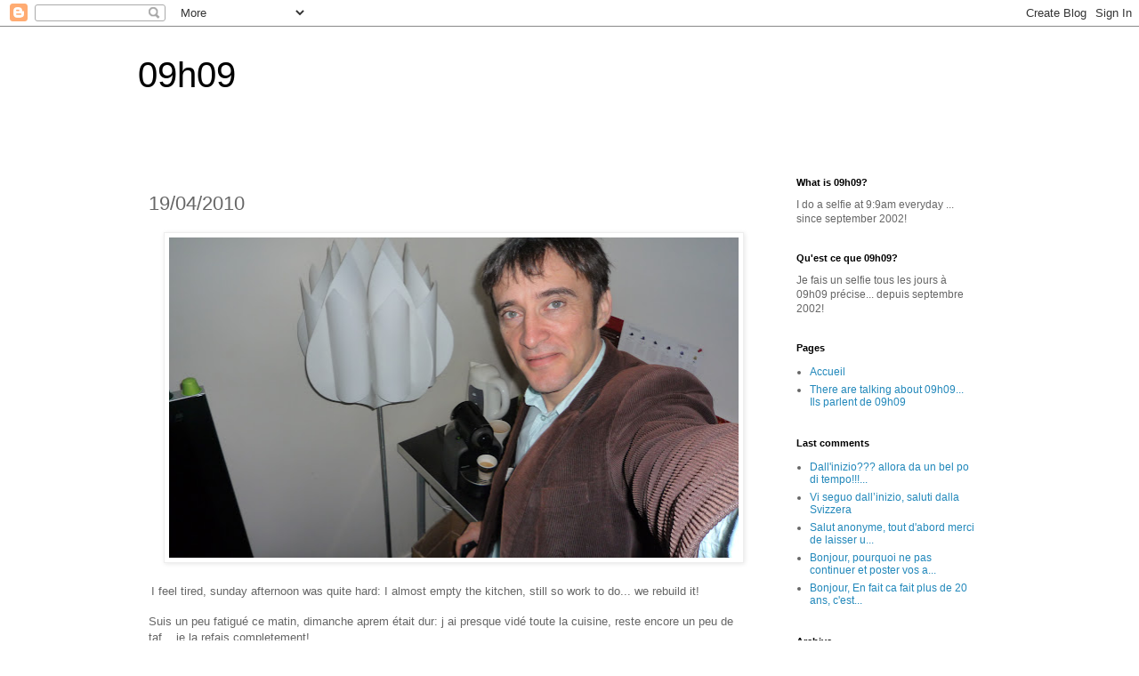

--- FILE ---
content_type: text/html; charset=UTF-8
request_url: https://www.09h09.com/2010/04/19042010-i-feel-hard-sunday-afternoon.html
body_size: 21133
content:
<!DOCTYPE html>
<html class='v2' dir='ltr' lang='fr'>
<head>
<link href='https://www.blogger.com/static/v1/widgets/335934321-css_bundle_v2.css' rel='stylesheet' type='text/css'/>
<meta content='width=1100' name='viewport'/>
<meta content='text/html; charset=UTF-8' http-equiv='Content-Type'/>
<meta content='blogger' name='generator'/>
<link href='https://www.09h09.com/favicon.ico' rel='icon' type='image/x-icon'/>
<link href='https://www.09h09.com/2010/04/19042010-i-feel-hard-sunday-afternoon.html' rel='canonical'/>
<link rel="alternate" type="application/atom+xml" title="09h09 - Atom" href="https://www.09h09.com/feeds/posts/default" />
<link rel="alternate" type="application/rss+xml" title="09h09 - RSS" href="https://www.09h09.com/feeds/posts/default?alt=rss" />
<link rel="service.post" type="application/atom+xml" title="09h09 - Atom" href="https://www.blogger.com/feeds/3877577/posts/default" />

<link rel="alternate" type="application/atom+xml" title="09h09 - Atom" href="https://www.09h09.com/feeds/8941774519797560383/comments/default" />
<!--Can't find substitution for tag [blog.ieCssRetrofitLinks]-->
<link href='https://blogger.googleusercontent.com/img/b/R29vZ2xl/AVvXsEja0Lz8IhqFOztt_lo2k-_3eoRBLSrbFPw7Z2TFiHbVLirRgoN5tgZXFQAa3uNa683IUm5utZwxlwcd6erftiCFNrTfXLweRw2y6ARZRUNIyFYERfRHohyphenhyphen91M6trk2zmoOgDqBCWNS8JnX5hKN49c1uURfx-aoJ3MeXA_2c7p0aNPQnlfPr9S_K/w640-h360/19042010_4534478286_o.jpg' rel='image_src'/>
<meta content='https://www.09h09.com/2010/04/19042010-i-feel-hard-sunday-afternoon.html' property='og:url'/>
<meta content='19/04/2010' property='og:title'/>
<meta content='09h09 blog selfie everyday' property='og:description'/>
<meta content='https://blogger.googleusercontent.com/img/b/R29vZ2xl/AVvXsEja0Lz8IhqFOztt_lo2k-_3eoRBLSrbFPw7Z2TFiHbVLirRgoN5tgZXFQAa3uNa683IUm5utZwxlwcd6erftiCFNrTfXLweRw2y6ARZRUNIyFYERfRHohyphenhyphen91M6trk2zmoOgDqBCWNS8JnX5hKN49c1uURfx-aoJ3MeXA_2c7p0aNPQnlfPr9S_K/w1200-h630-p-k-no-nu/19042010_4534478286_o.jpg' property='og:image'/>
<title>09h09: 19/04/2010</title>
<style id='page-skin-1' type='text/css'><!--
/*
-----------------------------------------------
Blogger Template Style
Name:     Simple
Designer: Blogger
URL:      www.blogger.com
----------------------------------------------- */
/* Content
----------------------------------------------- */
body {
font: normal normal 12px 'Trebuchet MS', Trebuchet, Verdana, sans-serif;
color: #666666;
background: #ffffff none repeat scroll top left;
padding: 0 0 0 0;
}
html body .region-inner {
min-width: 0;
max-width: 100%;
width: auto;
}
h2 {
font-size: 22px;
}
a:link {
text-decoration:none;
color: #2288bb;
}
a:visited {
text-decoration:none;
color: #888888;
}
a:hover {
text-decoration:underline;
color: #33aaff;
}
.body-fauxcolumn-outer .fauxcolumn-inner {
background: transparent none repeat scroll top left;
_background-image: none;
}
.body-fauxcolumn-outer .cap-top {
position: absolute;
z-index: 1;
height: 400px;
width: 100%;
}
.body-fauxcolumn-outer .cap-top .cap-left {
width: 100%;
background: transparent none repeat-x scroll top left;
_background-image: none;
}
.content-outer {
-moz-box-shadow: 0 0 0 rgba(0, 0, 0, .15);
-webkit-box-shadow: 0 0 0 rgba(0, 0, 0, .15);
-goog-ms-box-shadow: 0 0 0 #333333;
box-shadow: 0 0 0 rgba(0, 0, 0, .15);
margin-bottom: 1px;
}
.content-inner {
padding: 10px 40px;
}
.content-inner {
background-color: #ffffff;
}
/* Header
----------------------------------------------- */
.header-outer {
background: transparent none repeat-x scroll 0 -400px;
_background-image: none;
}
.Header h1 {
font: normal normal 40px 'Trebuchet MS',Trebuchet,Verdana,sans-serif;
color: #000000;
text-shadow: 0 0 0 rgba(0, 0, 0, .2);
}
.Header h1 a {
color: #000000;
}
.Header .description {
font-size: 18px;
color: #000000;
}
.header-inner .Header .titlewrapper {
padding: 22px 0;
}
.header-inner .Header .descriptionwrapper {
padding: 0 0;
}
/* Tabs
----------------------------------------------- */
.tabs-inner .section:first-child {
border-top: 0 solid #dddddd;
}
.tabs-inner .section:first-child ul {
margin-top: -1px;
border-top: 1px solid #dddddd;
border-left: 1px solid #dddddd;
border-right: 1px solid #dddddd;
}
.tabs-inner .widget ul {
background: transparent none repeat-x scroll 0 -800px;
_background-image: none;
border-bottom: 1px solid #dddddd;
margin-top: 0;
margin-left: -30px;
margin-right: -30px;
}
.tabs-inner .widget li a {
display: inline-block;
padding: .6em 1em;
font: normal normal 12px 'Trebuchet MS', Trebuchet, Verdana, sans-serif;
color: #000000;
border-left: 1px solid #ffffff;
border-right: 1px solid #dddddd;
}
.tabs-inner .widget li:first-child a {
border-left: none;
}
.tabs-inner .widget li.selected a, .tabs-inner .widget li a:hover {
color: #000000;
background-color: #eeeeee;
text-decoration: none;
}
/* Columns
----------------------------------------------- */
.main-outer {
border-top: 0 solid transparent;
}
.fauxcolumn-left-outer .fauxcolumn-inner {
border-right: 1px solid transparent;
}
.fauxcolumn-right-outer .fauxcolumn-inner {
border-left: 1px solid transparent;
}
/* Headings
----------------------------------------------- */
div.widget > h2,
div.widget h2.title {
margin: 0 0 1em 0;
font: normal bold 11px 'Trebuchet MS',Trebuchet,Verdana,sans-serif;
color: #000000;
}
/* Widgets
----------------------------------------------- */
.widget .zippy {
color: #999999;
text-shadow: 2px 2px 1px rgba(0, 0, 0, .1);
}
.widget .popular-posts ul {
list-style: none;
}
/* Posts
----------------------------------------------- */
h2.date-header {
font: normal bold 11px Arial, Tahoma, Helvetica, FreeSans, sans-serif;
}
.date-header span {
background-color: #bbbbbb;
color: #ffffff;
padding: 0.4em;
letter-spacing: 3px;
margin: inherit;
}
.main-inner {
padding-top: 35px;
padding-bottom: 65px;
}
.main-inner .column-center-inner {
padding: 0 0;
}
.main-inner .column-center-inner .section {
margin: 0 1em;
}
.post {
margin: 0 0 45px 0;
}
h3.post-title, .comments h4 {
font: normal normal 22px 'Trebuchet MS',Trebuchet,Verdana,sans-serif;
margin: .75em 0 0;
}
.post-body {
font-size: 110%;
line-height: 1.4;
position: relative;
}
.post-body img, .post-body .tr-caption-container, .Profile img, .Image img,
.BlogList .item-thumbnail img {
padding: 2px;
background: #ffffff;
border: 1px solid #eeeeee;
-moz-box-shadow: 1px 1px 5px rgba(0, 0, 0, .1);
-webkit-box-shadow: 1px 1px 5px rgba(0, 0, 0, .1);
box-shadow: 1px 1px 5px rgba(0, 0, 0, .1);
}
.post-body img, .post-body .tr-caption-container {
padding: 5px;
}
.post-body .tr-caption-container {
color: #666666;
}
.post-body .tr-caption-container img {
padding: 0;
background: transparent;
border: none;
-moz-box-shadow: 0 0 0 rgba(0, 0, 0, .1);
-webkit-box-shadow: 0 0 0 rgba(0, 0, 0, .1);
box-shadow: 0 0 0 rgba(0, 0, 0, .1);
}
.post-header {
margin: 0 0 1.5em;
line-height: 1.6;
font-size: 90%;
}
.post-footer {
margin: 20px -2px 0;
padding: 5px 10px;
color: #666666;
background-color: #eeeeee;
border-bottom: 1px solid #eeeeee;
line-height: 1.6;
font-size: 90%;
}
#comments .comment-author {
padding-top: 1.5em;
border-top: 1px solid transparent;
background-position: 0 1.5em;
}
#comments .comment-author:first-child {
padding-top: 0;
border-top: none;
}
.avatar-image-container {
margin: .2em 0 0;
}
#comments .avatar-image-container img {
border: 1px solid #eeeeee;
}
/* Comments
----------------------------------------------- */
.comments .comments-content .icon.blog-author {
background-repeat: no-repeat;
background-image: url([data-uri]);
}
.comments .comments-content .loadmore a {
border-top: 1px solid #999999;
border-bottom: 1px solid #999999;
}
.comments .comment-thread.inline-thread {
background-color: #eeeeee;
}
.comments .continue {
border-top: 2px solid #999999;
}
/* Accents
---------------------------------------------- */
.section-columns td.columns-cell {
border-left: 1px solid transparent;
}
.blog-pager {
background: transparent url(https://resources.blogblog.com/blogblog/data/1kt/simple/paging_dot.png) repeat-x scroll top center;
}
.blog-pager-older-link, .home-link,
.blog-pager-newer-link {
background-color: #ffffff;
padding: 5px;
}
.footer-outer {
border-top: 1px dashed #bbbbbb;
}
/* Mobile
----------------------------------------------- */
body.mobile  {
background-size: auto;
}
.mobile .body-fauxcolumn-outer {
background: transparent none repeat scroll top left;
}
.mobile .body-fauxcolumn-outer .cap-top {
background-size: 100% auto;
}
.mobile .content-outer {
-webkit-box-shadow: 0 0 3px rgba(0, 0, 0, .15);
box-shadow: 0 0 3px rgba(0, 0, 0, .15);
}
.mobile .tabs-inner .widget ul {
margin-left: 0;
margin-right: 0;
}
.mobile .post {
margin: 0;
}
.mobile .main-inner .column-center-inner .section {
margin: 0;
}
.mobile .date-header span {
padding: 0.1em 10px;
margin: 0 -10px;
}
.mobile h3.post-title {
margin: 0;
}
.mobile .blog-pager {
background: transparent none no-repeat scroll top center;
}
.mobile .footer-outer {
border-top: none;
}
.mobile .main-inner, .mobile .footer-inner {
background-color: #ffffff;
}
.mobile-index-contents {
color: #666666;
}
.mobile-link-button {
background-color: #2288bb;
}
.mobile-link-button a:link, .mobile-link-button a:visited {
color: #ffffff;
}
.mobile .tabs-inner .section:first-child {
border-top: none;
}
.mobile .tabs-inner .PageList .widget-content {
background-color: #eeeeee;
color: #000000;
border-top: 1px solid #dddddd;
border-bottom: 1px solid #dddddd;
}
.mobile .tabs-inner .PageList .widget-content .pagelist-arrow {
border-left: 1px solid #dddddd;
}

--></style>
<style id='template-skin-1' type='text/css'><!--
body {
min-width: 1050px;
}
.content-outer, .content-fauxcolumn-outer, .region-inner {
min-width: 1050px;
max-width: 1050px;
_width: 1050px;
}
.main-inner .columns {
padding-left: 0px;
padding-right: 260px;
}
.main-inner .fauxcolumn-center-outer {
left: 0px;
right: 260px;
/* IE6 does not respect left and right together */
_width: expression(this.parentNode.offsetWidth -
parseInt("0px") -
parseInt("260px") + 'px');
}
.main-inner .fauxcolumn-left-outer {
width: 0px;
}
.main-inner .fauxcolumn-right-outer {
width: 260px;
}
.main-inner .column-left-outer {
width: 0px;
right: 100%;
margin-left: -0px;
}
.main-inner .column-right-outer {
width: 260px;
margin-right: -260px;
}
#layout {
min-width: 0;
}
#layout .content-outer {
min-width: 0;
width: 800px;
}
#layout .region-inner {
min-width: 0;
width: auto;
}
body#layout div.add_widget {
padding: 8px;
}
body#layout div.add_widget a {
margin-left: 32px;
}
--></style>
<script type='text/javascript'>
        (function(i,s,o,g,r,a,m){i['GoogleAnalyticsObject']=r;i[r]=i[r]||function(){
        (i[r].q=i[r].q||[]).push(arguments)},i[r].l=1*new Date();a=s.createElement(o),
        m=s.getElementsByTagName(o)[0];a.async=1;a.src=g;m.parentNode.insertBefore(a,m)
        })(window,document,'script','https://www.google-analytics.com/analytics.js','ga');
        ga('create', 'UA-15275415-1', 'auto', 'blogger');
        ga('blogger.send', 'pageview');
      </script>
<link href='https://www.blogger.com/dyn-css/authorization.css?targetBlogID=3877577&amp;zx=f82b46b8-5fde-4a77-bec8-faa91d31ac7e' media='none' onload='if(media!=&#39;all&#39;)media=&#39;all&#39;' rel='stylesheet'/><noscript><link href='https://www.blogger.com/dyn-css/authorization.css?targetBlogID=3877577&amp;zx=f82b46b8-5fde-4a77-bec8-faa91d31ac7e' rel='stylesheet'/></noscript>
<meta name='google-adsense-platform-account' content='ca-host-pub-1556223355139109'/>
<meta name='google-adsense-platform-domain' content='blogspot.com'/>

</head>
<body class='loading variant-simplysimple'>
<div class='navbar section' id='navbar' name='Navbar'><div class='widget Navbar' data-version='1' id='Navbar1'><script type="text/javascript">
    function setAttributeOnload(object, attribute, val) {
      if(window.addEventListener) {
        window.addEventListener('load',
          function(){ object[attribute] = val; }, false);
      } else {
        window.attachEvent('onload', function(){ object[attribute] = val; });
      }
    }
  </script>
<div id="navbar-iframe-container"></div>
<script type="text/javascript" src="https://apis.google.com/js/platform.js"></script>
<script type="text/javascript">
      gapi.load("gapi.iframes:gapi.iframes.style.bubble", function() {
        if (gapi.iframes && gapi.iframes.getContext) {
          gapi.iframes.getContext().openChild({
              url: 'https://www.blogger.com/navbar/3877577?po\x3d8941774519797560383\x26origin\x3dhttps://www.09h09.com',
              where: document.getElementById("navbar-iframe-container"),
              id: "navbar-iframe"
          });
        }
      });
    </script><script type="text/javascript">
(function() {
var script = document.createElement('script');
script.type = 'text/javascript';
script.src = '//pagead2.googlesyndication.com/pagead/js/google_top_exp.js';
var head = document.getElementsByTagName('head')[0];
if (head) {
head.appendChild(script);
}})();
</script>
</div></div>
<div class='body-fauxcolumns'>
<div class='fauxcolumn-outer body-fauxcolumn-outer'>
<div class='cap-top'>
<div class='cap-left'></div>
<div class='cap-right'></div>
</div>
<div class='fauxborder-left'>
<div class='fauxborder-right'></div>
<div class='fauxcolumn-inner'>
</div>
</div>
<div class='cap-bottom'>
<div class='cap-left'></div>
<div class='cap-right'></div>
</div>
</div>
</div>
<div class='content'>
<div class='content-fauxcolumns'>
<div class='fauxcolumn-outer content-fauxcolumn-outer'>
<div class='cap-top'>
<div class='cap-left'></div>
<div class='cap-right'></div>
</div>
<div class='fauxborder-left'>
<div class='fauxborder-right'></div>
<div class='fauxcolumn-inner'>
</div>
</div>
<div class='cap-bottom'>
<div class='cap-left'></div>
<div class='cap-right'></div>
</div>
</div>
</div>
<div class='content-outer'>
<div class='content-cap-top cap-top'>
<div class='cap-left'></div>
<div class='cap-right'></div>
</div>
<div class='fauxborder-left content-fauxborder-left'>
<div class='fauxborder-right content-fauxborder-right'></div>
<div class='content-inner'>
<header>
<div class='header-outer'>
<div class='header-cap-top cap-top'>
<div class='cap-left'></div>
<div class='cap-right'></div>
</div>
<div class='fauxborder-left header-fauxborder-left'>
<div class='fauxborder-right header-fauxborder-right'></div>
<div class='region-inner header-inner'>
<div class='header section' id='header' name='En-tête'><div class='widget Header' data-version='1' id='Header1'>
<div id='header-inner'>
<div class='titlewrapper'>
<h1 class='title'>
<a href='https://www.09h09.com/'>
09h09
</a>
</h1>
</div>
<div class='descriptionwrapper'>
<p class='description'><span>
</span></p>
</div>
</div>
</div></div>
</div>
</div>
<div class='header-cap-bottom cap-bottom'>
<div class='cap-left'></div>
<div class='cap-right'></div>
</div>
</div>
</header>
<div class='tabs-outer'>
<div class='tabs-cap-top cap-top'>
<div class='cap-left'></div>
<div class='cap-right'></div>
</div>
<div class='fauxborder-left tabs-fauxborder-left'>
<div class='fauxborder-right tabs-fauxborder-right'></div>
<div class='region-inner tabs-inner'>
<div class='tabs no-items section' id='crosscol' name='Toutes les colonnes'></div>
<div class='tabs no-items section' id='crosscol-overflow' name='Cross-Column 2'></div>
</div>
</div>
<div class='tabs-cap-bottom cap-bottom'>
<div class='cap-left'></div>
<div class='cap-right'></div>
</div>
</div>
<div class='main-outer'>
<div class='main-cap-top cap-top'>
<div class='cap-left'></div>
<div class='cap-right'></div>
</div>
<div class='fauxborder-left main-fauxborder-left'>
<div class='fauxborder-right main-fauxborder-right'></div>
<div class='region-inner main-inner'>
<div class='columns fauxcolumns'>
<div class='fauxcolumn-outer fauxcolumn-center-outer'>
<div class='cap-top'>
<div class='cap-left'></div>
<div class='cap-right'></div>
</div>
<div class='fauxborder-left'>
<div class='fauxborder-right'></div>
<div class='fauxcolumn-inner'>
</div>
</div>
<div class='cap-bottom'>
<div class='cap-left'></div>
<div class='cap-right'></div>
</div>
</div>
<div class='fauxcolumn-outer fauxcolumn-left-outer'>
<div class='cap-top'>
<div class='cap-left'></div>
<div class='cap-right'></div>
</div>
<div class='fauxborder-left'>
<div class='fauxborder-right'></div>
<div class='fauxcolumn-inner'>
</div>
</div>
<div class='cap-bottom'>
<div class='cap-left'></div>
<div class='cap-right'></div>
</div>
</div>
<div class='fauxcolumn-outer fauxcolumn-right-outer'>
<div class='cap-top'>
<div class='cap-left'></div>
<div class='cap-right'></div>
</div>
<div class='fauxborder-left'>
<div class='fauxborder-right'></div>
<div class='fauxcolumn-inner'>
</div>
</div>
<div class='cap-bottom'>
<div class='cap-left'></div>
<div class='cap-right'></div>
</div>
</div>
<!-- corrects IE6 width calculation -->
<div class='columns-inner'>
<div class='column-center-outer'>
<div class='column-center-inner'>
<div class='main section' id='main' name='Principal'><div class='widget Blog' data-version='1' id='Blog1'>
<div class='blog-posts hfeed'>

          <div class="date-outer">
        

          <div class="date-posts">
        
<div class='post-outer'>
<div class='post hentry uncustomized-post-template' itemprop='blogPost' itemscope='itemscope' itemtype='http://schema.org/BlogPosting'>
<meta content='https://blogger.googleusercontent.com/img/b/R29vZ2xl/AVvXsEja0Lz8IhqFOztt_lo2k-_3eoRBLSrbFPw7Z2TFiHbVLirRgoN5tgZXFQAa3uNa683IUm5utZwxlwcd6erftiCFNrTfXLweRw2y6ARZRUNIyFYERfRHohyphenhyphen91M6trk2zmoOgDqBCWNS8JnX5hKN49c1uURfx-aoJ3MeXA_2c7p0aNPQnlfPr9S_K/w640-h360/19042010_4534478286_o.jpg' itemprop='image_url'/>
<meta content='3877577' itemprop='blogId'/>
<meta content='8941774519797560383' itemprop='postId'/>
<a name='8941774519797560383'></a>
<h3 class='post-title entry-title' itemprop='name'>
19/04/2010
</h3>
<div class='post-header'>
<div class='post-header-line-1'></div>
</div>
<div class='post-body entry-content' id='post-body-8941774519797560383' itemprop='description articleBody'>
<div style="padding: 3px; text-align: left;"><div class="separator" style="clear: both; text-align: center;"><a href="https://blogger.googleusercontent.com/img/b/R29vZ2xl/AVvXsEja0Lz8IhqFOztt_lo2k-_3eoRBLSrbFPw7Z2TFiHbVLirRgoN5tgZXFQAa3uNa683IUm5utZwxlwcd6erftiCFNrTfXLweRw2y6ARZRUNIyFYERfRHohyphenhyphen91M6trk2zmoOgDqBCWNS8JnX5hKN49c1uURfx-aoJ3MeXA_2c7p0aNPQnlfPr9S_K/s3648/19042010_4534478286_o.jpg" imageanchor="1" style="margin-left: 1em; margin-right: 1em;"><img border="0" data-original-height="2056" data-original-width="3648" height="360" src="https://blogger.googleusercontent.com/img/b/R29vZ2xl/AVvXsEja0Lz8IhqFOztt_lo2k-_3eoRBLSrbFPw7Z2TFiHbVLirRgoN5tgZXFQAa3uNa683IUm5utZwxlwcd6erftiCFNrTfXLweRw2y6ARZRUNIyFYERfRHohyphenhyphen91M6trk2zmoOgDqBCWNS8JnX5hKN49c1uURfx-aoJ3MeXA_2c7p0aNPQnlfPr9S_K/w640-h360/19042010_4534478286_o.jpg" width="640" /></a></div><br />I feel tired, sunday afternoon was quite hard: I almost empty the kitchen, still so work to do... we rebuild it!</div><p>
Suis un peu fatigué ce matin, dimanche aprem était dur: j ai presque vidé toute la cuisine, reste encore un peu de taf... je la refais completement!</p>
<div style='clear: both;'></div>
</div>
<div class='post-footer'>
<div class='post-footer-line post-footer-line-1'>
<span class='post-author vcard'>
</span>
<span class='post-timestamp'>
à
<meta content='https://www.09h09.com/2010/04/19042010-i-feel-hard-sunday-afternoon.html' itemprop='url'/>
<a class='timestamp-link' href='https://www.09h09.com/2010/04/19042010-i-feel-hard-sunday-afternoon.html' rel='bookmark' title='permanent link'><abbr class='published' itemprop='datePublished' title='2010-04-19T09:09:00+02:00'>4/19/2010 09:09:00 AM</abbr></a>
</span>
<span class='post-comment-link'>
</span>
<span class='post-icons'>
<span class='item-control blog-admin pid-1554353591'>
<a href='https://www.blogger.com/post-edit.g?blogID=3877577&postID=8941774519797560383&from=pencil' title='Modifier l&#39;article'>
<img alt='' class='icon-action' height='18' src='https://resources.blogblog.com/img/icon18_edit_allbkg.gif' width='18'/>
</a>
</span>
</span>
<div class='post-share-buttons goog-inline-block'>
</div>
</div>
<div class='post-footer-line post-footer-line-2'>
<span class='post-labels'>
</span>
</div>
<div class='post-footer-line post-footer-line-3'>
<span class='post-location'>
</span>
</div>
</div>
</div>
<div class='comments' id='comments'>
<a name='comments'></a>
<h4>Aucun commentaire:</h4>
<div id='Blog1_comments-block-wrapper'>
<dl class='avatar-comment-indent' id='comments-block'>
</dl>
</div>
<p class='comment-footer'>
<a href='https://www.blogger.com/comment/fullpage/post/3877577/8941774519797560383' onclick='javascript:window.open(this.href, "bloggerPopup", "toolbar=0,location=0,statusbar=1,menubar=0,scrollbars=yes,width=640,height=500"); return false;'>Enregistrer un commentaire</a>
</p>
</div>
</div>

        </div></div>
      
</div>
<div class='blog-pager' id='blog-pager'>
<span id='blog-pager-newer-link'>
<a class='blog-pager-newer-link' href='https://www.09h09.com/2010/04/20042010-everything-is-ok-i-have.html' id='Blog1_blog-pager-newer-link' title='Article plus récent'>Article plus récent</a>
</span>
<span id='blog-pager-older-link'>
<a class='blog-pager-older-link' href='https://www.09h09.com/2010/04/18042010-it-was-my-sons-birthday.html' id='Blog1_blog-pager-older-link' title='Article plus ancien'>Article plus ancien</a>
</span>
<a class='home-link' href='https://www.09h09.com/'>Accueil</a>
</div>
<div class='clear'></div>
<div class='post-feeds'>
<div class='feed-links'>
Inscription à :
<a class='feed-link' href='https://www.09h09.com/feeds/8941774519797560383/comments/default' target='_blank' type='application/atom+xml'>Publier les commentaires (Atom)</a>
</div>
</div>
</div></div>
</div>
</div>
<div class='column-left-outer'>
<div class='column-left-inner'>
<aside>
</aside>
</div>
</div>
<div class='column-right-outer'>
<div class='column-right-inner'>
<aside>
<div class='sidebar section' id='sidebar-right-1'><div class='widget Text' data-version='1' id='Text2'>
<h2 class='title'>What is 09h09?</h2>
<div class='widget-content'>
<span>I do a selfie at 9:9am everyday ... since september 2002!</span>
</div>
<div class='clear'></div>
</div><div class='widget Text' data-version='1' id='Text1'>
<h2 class='title'>Qu'est ce que 09h09?</h2>
<div class='widget-content'>
Je <span> fais un selfie </span><span>tous les jours </span><span>à 09h09 précise... depuis septembre 2002!</span>
</div>
<div class='clear'></div>
</div><div class='widget PageList' data-version='1' id='PageList1'>
<h2>Pages</h2>
<div class='widget-content'>
<ul>
<li>
<a href='http://www.09h09.com/'>Accueil</a>
</li>
<li>
<a href='https://www.09h09.com/p/there-are-talking-about-09h09-ils.html'>There are talking about 09h09... Ils parlent de 09h09</a>
</li>
</ul>
<div class='clear'></div>
</div>
</div><div class='widget Feed' data-version='1' id='Feed1'>
<h2>Last comments</h2>
<div class='widget-content' id='Feed1_feedItemListDisplay'>
<span style='filter: alpha(25); opacity: 0.25;'>
<a href='https://www.09h09.com/feeds/comments/default'>Chargement...</a>
</span>
</div>
<div class='clear'></div>
</div><div class='widget BlogArchive' data-version='1' id='BlogArchive1'>
<h2>Archive</h2>
<div class='widget-content'>
<div id='ArchiveList'>
<div id='BlogArchive1_ArchiveList'>
<ul class='hierarchy'>
<li class='archivedate collapsed'>
<a class='toggle' href='javascript:void(0)'>
<span class='zippy'>

        &#9658;&#160;
      
</span>
</a>
<a class='post-count-link' href='https://www.09h09.com/2026/'>
2026
</a>
<span class='post-count' dir='ltr'>(17)</span>
<ul class='hierarchy'>
<li class='archivedate collapsed'>
<a class='post-count-link' href='https://www.09h09.com/2026/01/'>
janvier
</a>
<span class='post-count' dir='ltr'>(17)</span>
</li>
</ul>
</li>
</ul>
<ul class='hierarchy'>
<li class='archivedate collapsed'>
<a class='toggle' href='javascript:void(0)'>
<span class='zippy'>

        &#9658;&#160;
      
</span>
</a>
<a class='post-count-link' href='https://www.09h09.com/2025/'>
2025
</a>
<span class='post-count' dir='ltr'>(365)</span>
<ul class='hierarchy'>
<li class='archivedate collapsed'>
<a class='post-count-link' href='https://www.09h09.com/2025/12/'>
décembre
</a>
<span class='post-count' dir='ltr'>(31)</span>
</li>
</ul>
<ul class='hierarchy'>
<li class='archivedate collapsed'>
<a class='post-count-link' href='https://www.09h09.com/2025/11/'>
novembre
</a>
<span class='post-count' dir='ltr'>(30)</span>
</li>
</ul>
<ul class='hierarchy'>
<li class='archivedate collapsed'>
<a class='post-count-link' href='https://www.09h09.com/2025/10/'>
octobre
</a>
<span class='post-count' dir='ltr'>(31)</span>
</li>
</ul>
<ul class='hierarchy'>
<li class='archivedate collapsed'>
<a class='post-count-link' href='https://www.09h09.com/2025/09/'>
septembre
</a>
<span class='post-count' dir='ltr'>(30)</span>
</li>
</ul>
<ul class='hierarchy'>
<li class='archivedate collapsed'>
<a class='post-count-link' href='https://www.09h09.com/2025/08/'>
août
</a>
<span class='post-count' dir='ltr'>(31)</span>
</li>
</ul>
<ul class='hierarchy'>
<li class='archivedate collapsed'>
<a class='post-count-link' href='https://www.09h09.com/2025/07/'>
juillet
</a>
<span class='post-count' dir='ltr'>(31)</span>
</li>
</ul>
<ul class='hierarchy'>
<li class='archivedate collapsed'>
<a class='post-count-link' href='https://www.09h09.com/2025/06/'>
juin
</a>
<span class='post-count' dir='ltr'>(30)</span>
</li>
</ul>
<ul class='hierarchy'>
<li class='archivedate collapsed'>
<a class='post-count-link' href='https://www.09h09.com/2025/05/'>
mai
</a>
<span class='post-count' dir='ltr'>(31)</span>
</li>
</ul>
<ul class='hierarchy'>
<li class='archivedate collapsed'>
<a class='post-count-link' href='https://www.09h09.com/2025/04/'>
avril
</a>
<span class='post-count' dir='ltr'>(30)</span>
</li>
</ul>
<ul class='hierarchy'>
<li class='archivedate collapsed'>
<a class='post-count-link' href='https://www.09h09.com/2025/03/'>
mars
</a>
<span class='post-count' dir='ltr'>(31)</span>
</li>
</ul>
<ul class='hierarchy'>
<li class='archivedate collapsed'>
<a class='post-count-link' href='https://www.09h09.com/2025/02/'>
février
</a>
<span class='post-count' dir='ltr'>(28)</span>
</li>
</ul>
<ul class='hierarchy'>
<li class='archivedate collapsed'>
<a class='post-count-link' href='https://www.09h09.com/2025/01/'>
janvier
</a>
<span class='post-count' dir='ltr'>(31)</span>
</li>
</ul>
</li>
</ul>
<ul class='hierarchy'>
<li class='archivedate collapsed'>
<a class='toggle' href='javascript:void(0)'>
<span class='zippy'>

        &#9658;&#160;
      
</span>
</a>
<a class='post-count-link' href='https://www.09h09.com/2024/'>
2024
</a>
<span class='post-count' dir='ltr'>(366)</span>
<ul class='hierarchy'>
<li class='archivedate collapsed'>
<a class='post-count-link' href='https://www.09h09.com/2024/12/'>
décembre
</a>
<span class='post-count' dir='ltr'>(31)</span>
</li>
</ul>
<ul class='hierarchy'>
<li class='archivedate collapsed'>
<a class='post-count-link' href='https://www.09h09.com/2024/11/'>
novembre
</a>
<span class='post-count' dir='ltr'>(30)</span>
</li>
</ul>
<ul class='hierarchy'>
<li class='archivedate collapsed'>
<a class='post-count-link' href='https://www.09h09.com/2024/10/'>
octobre
</a>
<span class='post-count' dir='ltr'>(31)</span>
</li>
</ul>
<ul class='hierarchy'>
<li class='archivedate collapsed'>
<a class='post-count-link' href='https://www.09h09.com/2024/09/'>
septembre
</a>
<span class='post-count' dir='ltr'>(30)</span>
</li>
</ul>
<ul class='hierarchy'>
<li class='archivedate collapsed'>
<a class='post-count-link' href='https://www.09h09.com/2024/08/'>
août
</a>
<span class='post-count' dir='ltr'>(31)</span>
</li>
</ul>
<ul class='hierarchy'>
<li class='archivedate collapsed'>
<a class='post-count-link' href='https://www.09h09.com/2024/07/'>
juillet
</a>
<span class='post-count' dir='ltr'>(31)</span>
</li>
</ul>
<ul class='hierarchy'>
<li class='archivedate collapsed'>
<a class='post-count-link' href='https://www.09h09.com/2024/06/'>
juin
</a>
<span class='post-count' dir='ltr'>(30)</span>
</li>
</ul>
<ul class='hierarchy'>
<li class='archivedate collapsed'>
<a class='post-count-link' href='https://www.09h09.com/2024/05/'>
mai
</a>
<span class='post-count' dir='ltr'>(31)</span>
</li>
</ul>
<ul class='hierarchy'>
<li class='archivedate collapsed'>
<a class='post-count-link' href='https://www.09h09.com/2024/04/'>
avril
</a>
<span class='post-count' dir='ltr'>(30)</span>
</li>
</ul>
<ul class='hierarchy'>
<li class='archivedate collapsed'>
<a class='post-count-link' href='https://www.09h09.com/2024/03/'>
mars
</a>
<span class='post-count' dir='ltr'>(31)</span>
</li>
</ul>
<ul class='hierarchy'>
<li class='archivedate collapsed'>
<a class='post-count-link' href='https://www.09h09.com/2024/02/'>
février
</a>
<span class='post-count' dir='ltr'>(29)</span>
</li>
</ul>
<ul class='hierarchy'>
<li class='archivedate collapsed'>
<a class='post-count-link' href='https://www.09h09.com/2024/01/'>
janvier
</a>
<span class='post-count' dir='ltr'>(31)</span>
</li>
</ul>
</li>
</ul>
<ul class='hierarchy'>
<li class='archivedate collapsed'>
<a class='toggle' href='javascript:void(0)'>
<span class='zippy'>

        &#9658;&#160;
      
</span>
</a>
<a class='post-count-link' href='https://www.09h09.com/2023/'>
2023
</a>
<span class='post-count' dir='ltr'>(365)</span>
<ul class='hierarchy'>
<li class='archivedate collapsed'>
<a class='post-count-link' href='https://www.09h09.com/2023/12/'>
décembre
</a>
<span class='post-count' dir='ltr'>(31)</span>
</li>
</ul>
<ul class='hierarchy'>
<li class='archivedate collapsed'>
<a class='post-count-link' href='https://www.09h09.com/2023/11/'>
novembre
</a>
<span class='post-count' dir='ltr'>(30)</span>
</li>
</ul>
<ul class='hierarchy'>
<li class='archivedate collapsed'>
<a class='post-count-link' href='https://www.09h09.com/2023/10/'>
octobre
</a>
<span class='post-count' dir='ltr'>(31)</span>
</li>
</ul>
<ul class='hierarchy'>
<li class='archivedate collapsed'>
<a class='post-count-link' href='https://www.09h09.com/2023/09/'>
septembre
</a>
<span class='post-count' dir='ltr'>(30)</span>
</li>
</ul>
<ul class='hierarchy'>
<li class='archivedate collapsed'>
<a class='post-count-link' href='https://www.09h09.com/2023/08/'>
août
</a>
<span class='post-count' dir='ltr'>(31)</span>
</li>
</ul>
<ul class='hierarchy'>
<li class='archivedate collapsed'>
<a class='post-count-link' href='https://www.09h09.com/2023/07/'>
juillet
</a>
<span class='post-count' dir='ltr'>(31)</span>
</li>
</ul>
<ul class='hierarchy'>
<li class='archivedate collapsed'>
<a class='post-count-link' href='https://www.09h09.com/2023/06/'>
juin
</a>
<span class='post-count' dir='ltr'>(30)</span>
</li>
</ul>
<ul class='hierarchy'>
<li class='archivedate collapsed'>
<a class='post-count-link' href='https://www.09h09.com/2023/05/'>
mai
</a>
<span class='post-count' dir='ltr'>(31)</span>
</li>
</ul>
<ul class='hierarchy'>
<li class='archivedate collapsed'>
<a class='post-count-link' href='https://www.09h09.com/2023/04/'>
avril
</a>
<span class='post-count' dir='ltr'>(30)</span>
</li>
</ul>
<ul class='hierarchy'>
<li class='archivedate collapsed'>
<a class='post-count-link' href='https://www.09h09.com/2023/03/'>
mars
</a>
<span class='post-count' dir='ltr'>(31)</span>
</li>
</ul>
<ul class='hierarchy'>
<li class='archivedate collapsed'>
<a class='post-count-link' href='https://www.09h09.com/2023/02/'>
février
</a>
<span class='post-count' dir='ltr'>(28)</span>
</li>
</ul>
<ul class='hierarchy'>
<li class='archivedate collapsed'>
<a class='post-count-link' href='https://www.09h09.com/2023/01/'>
janvier
</a>
<span class='post-count' dir='ltr'>(31)</span>
</li>
</ul>
</li>
</ul>
<ul class='hierarchy'>
<li class='archivedate collapsed'>
<a class='toggle' href='javascript:void(0)'>
<span class='zippy'>

        &#9658;&#160;
      
</span>
</a>
<a class='post-count-link' href='https://www.09h09.com/2022/'>
2022
</a>
<span class='post-count' dir='ltr'>(365)</span>
<ul class='hierarchy'>
<li class='archivedate collapsed'>
<a class='post-count-link' href='https://www.09h09.com/2022/12/'>
décembre
</a>
<span class='post-count' dir='ltr'>(31)</span>
</li>
</ul>
<ul class='hierarchy'>
<li class='archivedate collapsed'>
<a class='post-count-link' href='https://www.09h09.com/2022/11/'>
novembre
</a>
<span class='post-count' dir='ltr'>(30)</span>
</li>
</ul>
<ul class='hierarchy'>
<li class='archivedate collapsed'>
<a class='post-count-link' href='https://www.09h09.com/2022/10/'>
octobre
</a>
<span class='post-count' dir='ltr'>(31)</span>
</li>
</ul>
<ul class='hierarchy'>
<li class='archivedate collapsed'>
<a class='post-count-link' href='https://www.09h09.com/2022/09/'>
septembre
</a>
<span class='post-count' dir='ltr'>(30)</span>
</li>
</ul>
<ul class='hierarchy'>
<li class='archivedate collapsed'>
<a class='post-count-link' href='https://www.09h09.com/2022/08/'>
août
</a>
<span class='post-count' dir='ltr'>(31)</span>
</li>
</ul>
<ul class='hierarchy'>
<li class='archivedate collapsed'>
<a class='post-count-link' href='https://www.09h09.com/2022/07/'>
juillet
</a>
<span class='post-count' dir='ltr'>(31)</span>
</li>
</ul>
<ul class='hierarchy'>
<li class='archivedate collapsed'>
<a class='post-count-link' href='https://www.09h09.com/2022/06/'>
juin
</a>
<span class='post-count' dir='ltr'>(30)</span>
</li>
</ul>
<ul class='hierarchy'>
<li class='archivedate collapsed'>
<a class='post-count-link' href='https://www.09h09.com/2022/05/'>
mai
</a>
<span class='post-count' dir='ltr'>(31)</span>
</li>
</ul>
<ul class='hierarchy'>
<li class='archivedate collapsed'>
<a class='post-count-link' href='https://www.09h09.com/2022/04/'>
avril
</a>
<span class='post-count' dir='ltr'>(30)</span>
</li>
</ul>
<ul class='hierarchy'>
<li class='archivedate collapsed'>
<a class='post-count-link' href='https://www.09h09.com/2022/03/'>
mars
</a>
<span class='post-count' dir='ltr'>(31)</span>
</li>
</ul>
<ul class='hierarchy'>
<li class='archivedate collapsed'>
<a class='post-count-link' href='https://www.09h09.com/2022/02/'>
février
</a>
<span class='post-count' dir='ltr'>(28)</span>
</li>
</ul>
<ul class='hierarchy'>
<li class='archivedate collapsed'>
<a class='post-count-link' href='https://www.09h09.com/2022/01/'>
janvier
</a>
<span class='post-count' dir='ltr'>(31)</span>
</li>
</ul>
</li>
</ul>
<ul class='hierarchy'>
<li class='archivedate collapsed'>
<a class='toggle' href='javascript:void(0)'>
<span class='zippy'>

        &#9658;&#160;
      
</span>
</a>
<a class='post-count-link' href='https://www.09h09.com/2021/'>
2021
</a>
<span class='post-count' dir='ltr'>(365)</span>
<ul class='hierarchy'>
<li class='archivedate collapsed'>
<a class='post-count-link' href='https://www.09h09.com/2021/12/'>
décembre
</a>
<span class='post-count' dir='ltr'>(31)</span>
</li>
</ul>
<ul class='hierarchy'>
<li class='archivedate collapsed'>
<a class='post-count-link' href='https://www.09h09.com/2021/11/'>
novembre
</a>
<span class='post-count' dir='ltr'>(30)</span>
</li>
</ul>
<ul class='hierarchy'>
<li class='archivedate collapsed'>
<a class='post-count-link' href='https://www.09h09.com/2021/10/'>
octobre
</a>
<span class='post-count' dir='ltr'>(31)</span>
</li>
</ul>
<ul class='hierarchy'>
<li class='archivedate collapsed'>
<a class='post-count-link' href='https://www.09h09.com/2021/09/'>
septembre
</a>
<span class='post-count' dir='ltr'>(30)</span>
</li>
</ul>
<ul class='hierarchy'>
<li class='archivedate collapsed'>
<a class='post-count-link' href='https://www.09h09.com/2021/08/'>
août
</a>
<span class='post-count' dir='ltr'>(31)</span>
</li>
</ul>
<ul class='hierarchy'>
<li class='archivedate collapsed'>
<a class='post-count-link' href='https://www.09h09.com/2021/07/'>
juillet
</a>
<span class='post-count' dir='ltr'>(31)</span>
</li>
</ul>
<ul class='hierarchy'>
<li class='archivedate collapsed'>
<a class='post-count-link' href='https://www.09h09.com/2021/06/'>
juin
</a>
<span class='post-count' dir='ltr'>(30)</span>
</li>
</ul>
<ul class='hierarchy'>
<li class='archivedate collapsed'>
<a class='post-count-link' href='https://www.09h09.com/2021/05/'>
mai
</a>
<span class='post-count' dir='ltr'>(31)</span>
</li>
</ul>
<ul class='hierarchy'>
<li class='archivedate collapsed'>
<a class='post-count-link' href='https://www.09h09.com/2021/04/'>
avril
</a>
<span class='post-count' dir='ltr'>(30)</span>
</li>
</ul>
<ul class='hierarchy'>
<li class='archivedate collapsed'>
<a class='post-count-link' href='https://www.09h09.com/2021/03/'>
mars
</a>
<span class='post-count' dir='ltr'>(31)</span>
</li>
</ul>
<ul class='hierarchy'>
<li class='archivedate collapsed'>
<a class='post-count-link' href='https://www.09h09.com/2021/02/'>
février
</a>
<span class='post-count' dir='ltr'>(28)</span>
</li>
</ul>
<ul class='hierarchy'>
<li class='archivedate collapsed'>
<a class='post-count-link' href='https://www.09h09.com/2021/01/'>
janvier
</a>
<span class='post-count' dir='ltr'>(31)</span>
</li>
</ul>
</li>
</ul>
<ul class='hierarchy'>
<li class='archivedate collapsed'>
<a class='toggle' href='javascript:void(0)'>
<span class='zippy'>

        &#9658;&#160;
      
</span>
</a>
<a class='post-count-link' href='https://www.09h09.com/2020/'>
2020
</a>
<span class='post-count' dir='ltr'>(366)</span>
<ul class='hierarchy'>
<li class='archivedate collapsed'>
<a class='post-count-link' href='https://www.09h09.com/2020/12/'>
décembre
</a>
<span class='post-count' dir='ltr'>(31)</span>
</li>
</ul>
<ul class='hierarchy'>
<li class='archivedate collapsed'>
<a class='post-count-link' href='https://www.09h09.com/2020/11/'>
novembre
</a>
<span class='post-count' dir='ltr'>(30)</span>
</li>
</ul>
<ul class='hierarchy'>
<li class='archivedate collapsed'>
<a class='post-count-link' href='https://www.09h09.com/2020/10/'>
octobre
</a>
<span class='post-count' dir='ltr'>(31)</span>
</li>
</ul>
<ul class='hierarchy'>
<li class='archivedate collapsed'>
<a class='post-count-link' href='https://www.09h09.com/2020/09/'>
septembre
</a>
<span class='post-count' dir='ltr'>(30)</span>
</li>
</ul>
<ul class='hierarchy'>
<li class='archivedate collapsed'>
<a class='post-count-link' href='https://www.09h09.com/2020/08/'>
août
</a>
<span class='post-count' dir='ltr'>(31)</span>
</li>
</ul>
<ul class='hierarchy'>
<li class='archivedate collapsed'>
<a class='post-count-link' href='https://www.09h09.com/2020/07/'>
juillet
</a>
<span class='post-count' dir='ltr'>(31)</span>
</li>
</ul>
<ul class='hierarchy'>
<li class='archivedate collapsed'>
<a class='post-count-link' href='https://www.09h09.com/2020/06/'>
juin
</a>
<span class='post-count' dir='ltr'>(30)</span>
</li>
</ul>
<ul class='hierarchy'>
<li class='archivedate collapsed'>
<a class='post-count-link' href='https://www.09h09.com/2020/05/'>
mai
</a>
<span class='post-count' dir='ltr'>(31)</span>
</li>
</ul>
<ul class='hierarchy'>
<li class='archivedate collapsed'>
<a class='post-count-link' href='https://www.09h09.com/2020/04/'>
avril
</a>
<span class='post-count' dir='ltr'>(30)</span>
</li>
</ul>
<ul class='hierarchy'>
<li class='archivedate collapsed'>
<a class='post-count-link' href='https://www.09h09.com/2020/03/'>
mars
</a>
<span class='post-count' dir='ltr'>(31)</span>
</li>
</ul>
<ul class='hierarchy'>
<li class='archivedate collapsed'>
<a class='post-count-link' href='https://www.09h09.com/2020/02/'>
février
</a>
<span class='post-count' dir='ltr'>(29)</span>
</li>
</ul>
<ul class='hierarchy'>
<li class='archivedate collapsed'>
<a class='post-count-link' href='https://www.09h09.com/2020/01/'>
janvier
</a>
<span class='post-count' dir='ltr'>(31)</span>
</li>
</ul>
</li>
</ul>
<ul class='hierarchy'>
<li class='archivedate collapsed'>
<a class='toggle' href='javascript:void(0)'>
<span class='zippy'>

        &#9658;&#160;
      
</span>
</a>
<a class='post-count-link' href='https://www.09h09.com/2019/'>
2019
</a>
<span class='post-count' dir='ltr'>(365)</span>
<ul class='hierarchy'>
<li class='archivedate collapsed'>
<a class='post-count-link' href='https://www.09h09.com/2019/12/'>
décembre
</a>
<span class='post-count' dir='ltr'>(31)</span>
</li>
</ul>
<ul class='hierarchy'>
<li class='archivedate collapsed'>
<a class='post-count-link' href='https://www.09h09.com/2019/11/'>
novembre
</a>
<span class='post-count' dir='ltr'>(30)</span>
</li>
</ul>
<ul class='hierarchy'>
<li class='archivedate collapsed'>
<a class='post-count-link' href='https://www.09h09.com/2019/10/'>
octobre
</a>
<span class='post-count' dir='ltr'>(31)</span>
</li>
</ul>
<ul class='hierarchy'>
<li class='archivedate collapsed'>
<a class='post-count-link' href='https://www.09h09.com/2019/09/'>
septembre
</a>
<span class='post-count' dir='ltr'>(30)</span>
</li>
</ul>
<ul class='hierarchy'>
<li class='archivedate collapsed'>
<a class='post-count-link' href='https://www.09h09.com/2019/08/'>
août
</a>
<span class='post-count' dir='ltr'>(31)</span>
</li>
</ul>
<ul class='hierarchy'>
<li class='archivedate collapsed'>
<a class='post-count-link' href='https://www.09h09.com/2019/07/'>
juillet
</a>
<span class='post-count' dir='ltr'>(31)</span>
</li>
</ul>
<ul class='hierarchy'>
<li class='archivedate collapsed'>
<a class='post-count-link' href='https://www.09h09.com/2019/06/'>
juin
</a>
<span class='post-count' dir='ltr'>(30)</span>
</li>
</ul>
<ul class='hierarchy'>
<li class='archivedate collapsed'>
<a class='post-count-link' href='https://www.09h09.com/2019/05/'>
mai
</a>
<span class='post-count' dir='ltr'>(31)</span>
</li>
</ul>
<ul class='hierarchy'>
<li class='archivedate collapsed'>
<a class='post-count-link' href='https://www.09h09.com/2019/04/'>
avril
</a>
<span class='post-count' dir='ltr'>(30)</span>
</li>
</ul>
<ul class='hierarchy'>
<li class='archivedate collapsed'>
<a class='post-count-link' href='https://www.09h09.com/2019/03/'>
mars
</a>
<span class='post-count' dir='ltr'>(31)</span>
</li>
</ul>
<ul class='hierarchy'>
<li class='archivedate collapsed'>
<a class='post-count-link' href='https://www.09h09.com/2019/02/'>
février
</a>
<span class='post-count' dir='ltr'>(28)</span>
</li>
</ul>
<ul class='hierarchy'>
<li class='archivedate collapsed'>
<a class='post-count-link' href='https://www.09h09.com/2019/01/'>
janvier
</a>
<span class='post-count' dir='ltr'>(31)</span>
</li>
</ul>
</li>
</ul>
<ul class='hierarchy'>
<li class='archivedate collapsed'>
<a class='toggle' href='javascript:void(0)'>
<span class='zippy'>

        &#9658;&#160;
      
</span>
</a>
<a class='post-count-link' href='https://www.09h09.com/2018/'>
2018
</a>
<span class='post-count' dir='ltr'>(365)</span>
<ul class='hierarchy'>
<li class='archivedate collapsed'>
<a class='post-count-link' href='https://www.09h09.com/2018/12/'>
décembre
</a>
<span class='post-count' dir='ltr'>(31)</span>
</li>
</ul>
<ul class='hierarchy'>
<li class='archivedate collapsed'>
<a class='post-count-link' href='https://www.09h09.com/2018/11/'>
novembre
</a>
<span class='post-count' dir='ltr'>(30)</span>
</li>
</ul>
<ul class='hierarchy'>
<li class='archivedate collapsed'>
<a class='post-count-link' href='https://www.09h09.com/2018/10/'>
octobre
</a>
<span class='post-count' dir='ltr'>(31)</span>
</li>
</ul>
<ul class='hierarchy'>
<li class='archivedate collapsed'>
<a class='post-count-link' href='https://www.09h09.com/2018/09/'>
septembre
</a>
<span class='post-count' dir='ltr'>(30)</span>
</li>
</ul>
<ul class='hierarchy'>
<li class='archivedate collapsed'>
<a class='post-count-link' href='https://www.09h09.com/2018/08/'>
août
</a>
<span class='post-count' dir='ltr'>(31)</span>
</li>
</ul>
<ul class='hierarchy'>
<li class='archivedate collapsed'>
<a class='post-count-link' href='https://www.09h09.com/2018/07/'>
juillet
</a>
<span class='post-count' dir='ltr'>(31)</span>
</li>
</ul>
<ul class='hierarchy'>
<li class='archivedate collapsed'>
<a class='post-count-link' href='https://www.09h09.com/2018/06/'>
juin
</a>
<span class='post-count' dir='ltr'>(30)</span>
</li>
</ul>
<ul class='hierarchy'>
<li class='archivedate collapsed'>
<a class='post-count-link' href='https://www.09h09.com/2018/05/'>
mai
</a>
<span class='post-count' dir='ltr'>(31)</span>
</li>
</ul>
<ul class='hierarchy'>
<li class='archivedate collapsed'>
<a class='post-count-link' href='https://www.09h09.com/2018/04/'>
avril
</a>
<span class='post-count' dir='ltr'>(30)</span>
</li>
</ul>
<ul class='hierarchy'>
<li class='archivedate collapsed'>
<a class='post-count-link' href='https://www.09h09.com/2018/03/'>
mars
</a>
<span class='post-count' dir='ltr'>(31)</span>
</li>
</ul>
<ul class='hierarchy'>
<li class='archivedate collapsed'>
<a class='post-count-link' href='https://www.09h09.com/2018/02/'>
février
</a>
<span class='post-count' dir='ltr'>(28)</span>
</li>
</ul>
<ul class='hierarchy'>
<li class='archivedate collapsed'>
<a class='post-count-link' href='https://www.09h09.com/2018/01/'>
janvier
</a>
<span class='post-count' dir='ltr'>(31)</span>
</li>
</ul>
</li>
</ul>
<ul class='hierarchy'>
<li class='archivedate collapsed'>
<a class='toggle' href='javascript:void(0)'>
<span class='zippy'>

        &#9658;&#160;
      
</span>
</a>
<a class='post-count-link' href='https://www.09h09.com/2017/'>
2017
</a>
<span class='post-count' dir='ltr'>(365)</span>
<ul class='hierarchy'>
<li class='archivedate collapsed'>
<a class='post-count-link' href='https://www.09h09.com/2017/12/'>
décembre
</a>
<span class='post-count' dir='ltr'>(31)</span>
</li>
</ul>
<ul class='hierarchy'>
<li class='archivedate collapsed'>
<a class='post-count-link' href='https://www.09h09.com/2017/11/'>
novembre
</a>
<span class='post-count' dir='ltr'>(30)</span>
</li>
</ul>
<ul class='hierarchy'>
<li class='archivedate collapsed'>
<a class='post-count-link' href='https://www.09h09.com/2017/10/'>
octobre
</a>
<span class='post-count' dir='ltr'>(31)</span>
</li>
</ul>
<ul class='hierarchy'>
<li class='archivedate collapsed'>
<a class='post-count-link' href='https://www.09h09.com/2017/09/'>
septembre
</a>
<span class='post-count' dir='ltr'>(30)</span>
</li>
</ul>
<ul class='hierarchy'>
<li class='archivedate collapsed'>
<a class='post-count-link' href='https://www.09h09.com/2017/08/'>
août
</a>
<span class='post-count' dir='ltr'>(31)</span>
</li>
</ul>
<ul class='hierarchy'>
<li class='archivedate collapsed'>
<a class='post-count-link' href='https://www.09h09.com/2017/07/'>
juillet
</a>
<span class='post-count' dir='ltr'>(31)</span>
</li>
</ul>
<ul class='hierarchy'>
<li class='archivedate collapsed'>
<a class='post-count-link' href='https://www.09h09.com/2017/06/'>
juin
</a>
<span class='post-count' dir='ltr'>(30)</span>
</li>
</ul>
<ul class='hierarchy'>
<li class='archivedate collapsed'>
<a class='post-count-link' href='https://www.09h09.com/2017/05/'>
mai
</a>
<span class='post-count' dir='ltr'>(31)</span>
</li>
</ul>
<ul class='hierarchy'>
<li class='archivedate collapsed'>
<a class='post-count-link' href='https://www.09h09.com/2017/04/'>
avril
</a>
<span class='post-count' dir='ltr'>(30)</span>
</li>
</ul>
<ul class='hierarchy'>
<li class='archivedate collapsed'>
<a class='post-count-link' href='https://www.09h09.com/2017/03/'>
mars
</a>
<span class='post-count' dir='ltr'>(31)</span>
</li>
</ul>
<ul class='hierarchy'>
<li class='archivedate collapsed'>
<a class='post-count-link' href='https://www.09h09.com/2017/02/'>
février
</a>
<span class='post-count' dir='ltr'>(28)</span>
</li>
</ul>
<ul class='hierarchy'>
<li class='archivedate collapsed'>
<a class='post-count-link' href='https://www.09h09.com/2017/01/'>
janvier
</a>
<span class='post-count' dir='ltr'>(31)</span>
</li>
</ul>
</li>
</ul>
<ul class='hierarchy'>
<li class='archivedate collapsed'>
<a class='toggle' href='javascript:void(0)'>
<span class='zippy'>

        &#9658;&#160;
      
</span>
</a>
<a class='post-count-link' href='https://www.09h09.com/2016/'>
2016
</a>
<span class='post-count' dir='ltr'>(366)</span>
<ul class='hierarchy'>
<li class='archivedate collapsed'>
<a class='post-count-link' href='https://www.09h09.com/2016/12/'>
décembre
</a>
<span class='post-count' dir='ltr'>(31)</span>
</li>
</ul>
<ul class='hierarchy'>
<li class='archivedate collapsed'>
<a class='post-count-link' href='https://www.09h09.com/2016/11/'>
novembre
</a>
<span class='post-count' dir='ltr'>(30)</span>
</li>
</ul>
<ul class='hierarchy'>
<li class='archivedate collapsed'>
<a class='post-count-link' href='https://www.09h09.com/2016/10/'>
octobre
</a>
<span class='post-count' dir='ltr'>(31)</span>
</li>
</ul>
<ul class='hierarchy'>
<li class='archivedate collapsed'>
<a class='post-count-link' href='https://www.09h09.com/2016/09/'>
septembre
</a>
<span class='post-count' dir='ltr'>(30)</span>
</li>
</ul>
<ul class='hierarchy'>
<li class='archivedate collapsed'>
<a class='post-count-link' href='https://www.09h09.com/2016/08/'>
août
</a>
<span class='post-count' dir='ltr'>(31)</span>
</li>
</ul>
<ul class='hierarchy'>
<li class='archivedate collapsed'>
<a class='post-count-link' href='https://www.09h09.com/2016/07/'>
juillet
</a>
<span class='post-count' dir='ltr'>(31)</span>
</li>
</ul>
<ul class='hierarchy'>
<li class='archivedate collapsed'>
<a class='post-count-link' href='https://www.09h09.com/2016/06/'>
juin
</a>
<span class='post-count' dir='ltr'>(30)</span>
</li>
</ul>
<ul class='hierarchy'>
<li class='archivedate collapsed'>
<a class='post-count-link' href='https://www.09h09.com/2016/05/'>
mai
</a>
<span class='post-count' dir='ltr'>(31)</span>
</li>
</ul>
<ul class='hierarchy'>
<li class='archivedate collapsed'>
<a class='post-count-link' href='https://www.09h09.com/2016/04/'>
avril
</a>
<span class='post-count' dir='ltr'>(30)</span>
</li>
</ul>
<ul class='hierarchy'>
<li class='archivedate collapsed'>
<a class='post-count-link' href='https://www.09h09.com/2016/03/'>
mars
</a>
<span class='post-count' dir='ltr'>(31)</span>
</li>
</ul>
<ul class='hierarchy'>
<li class='archivedate collapsed'>
<a class='post-count-link' href='https://www.09h09.com/2016/02/'>
février
</a>
<span class='post-count' dir='ltr'>(29)</span>
</li>
</ul>
<ul class='hierarchy'>
<li class='archivedate collapsed'>
<a class='post-count-link' href='https://www.09h09.com/2016/01/'>
janvier
</a>
<span class='post-count' dir='ltr'>(31)</span>
</li>
</ul>
</li>
</ul>
<ul class='hierarchy'>
<li class='archivedate collapsed'>
<a class='toggle' href='javascript:void(0)'>
<span class='zippy'>

        &#9658;&#160;
      
</span>
</a>
<a class='post-count-link' href='https://www.09h09.com/2015/'>
2015
</a>
<span class='post-count' dir='ltr'>(365)</span>
<ul class='hierarchy'>
<li class='archivedate collapsed'>
<a class='post-count-link' href='https://www.09h09.com/2015/12/'>
décembre
</a>
<span class='post-count' dir='ltr'>(31)</span>
</li>
</ul>
<ul class='hierarchy'>
<li class='archivedate collapsed'>
<a class='post-count-link' href='https://www.09h09.com/2015/11/'>
novembre
</a>
<span class='post-count' dir='ltr'>(30)</span>
</li>
</ul>
<ul class='hierarchy'>
<li class='archivedate collapsed'>
<a class='post-count-link' href='https://www.09h09.com/2015/10/'>
octobre
</a>
<span class='post-count' dir='ltr'>(31)</span>
</li>
</ul>
<ul class='hierarchy'>
<li class='archivedate collapsed'>
<a class='post-count-link' href='https://www.09h09.com/2015/09/'>
septembre
</a>
<span class='post-count' dir='ltr'>(30)</span>
</li>
</ul>
<ul class='hierarchy'>
<li class='archivedate collapsed'>
<a class='post-count-link' href='https://www.09h09.com/2015/08/'>
août
</a>
<span class='post-count' dir='ltr'>(31)</span>
</li>
</ul>
<ul class='hierarchy'>
<li class='archivedate collapsed'>
<a class='post-count-link' href='https://www.09h09.com/2015/07/'>
juillet
</a>
<span class='post-count' dir='ltr'>(31)</span>
</li>
</ul>
<ul class='hierarchy'>
<li class='archivedate collapsed'>
<a class='post-count-link' href='https://www.09h09.com/2015/06/'>
juin
</a>
<span class='post-count' dir='ltr'>(30)</span>
</li>
</ul>
<ul class='hierarchy'>
<li class='archivedate collapsed'>
<a class='post-count-link' href='https://www.09h09.com/2015/05/'>
mai
</a>
<span class='post-count' dir='ltr'>(31)</span>
</li>
</ul>
<ul class='hierarchy'>
<li class='archivedate collapsed'>
<a class='post-count-link' href='https://www.09h09.com/2015/04/'>
avril
</a>
<span class='post-count' dir='ltr'>(30)</span>
</li>
</ul>
<ul class='hierarchy'>
<li class='archivedate collapsed'>
<a class='post-count-link' href='https://www.09h09.com/2015/03/'>
mars
</a>
<span class='post-count' dir='ltr'>(31)</span>
</li>
</ul>
<ul class='hierarchy'>
<li class='archivedate collapsed'>
<a class='post-count-link' href='https://www.09h09.com/2015/02/'>
février
</a>
<span class='post-count' dir='ltr'>(28)</span>
</li>
</ul>
<ul class='hierarchy'>
<li class='archivedate collapsed'>
<a class='post-count-link' href='https://www.09h09.com/2015/01/'>
janvier
</a>
<span class='post-count' dir='ltr'>(31)</span>
</li>
</ul>
</li>
</ul>
<ul class='hierarchy'>
<li class='archivedate collapsed'>
<a class='toggle' href='javascript:void(0)'>
<span class='zippy'>

        &#9658;&#160;
      
</span>
</a>
<a class='post-count-link' href='https://www.09h09.com/2014/'>
2014
</a>
<span class='post-count' dir='ltr'>(365)</span>
<ul class='hierarchy'>
<li class='archivedate collapsed'>
<a class='post-count-link' href='https://www.09h09.com/2014/12/'>
décembre
</a>
<span class='post-count' dir='ltr'>(31)</span>
</li>
</ul>
<ul class='hierarchy'>
<li class='archivedate collapsed'>
<a class='post-count-link' href='https://www.09h09.com/2014/11/'>
novembre
</a>
<span class='post-count' dir='ltr'>(30)</span>
</li>
</ul>
<ul class='hierarchy'>
<li class='archivedate collapsed'>
<a class='post-count-link' href='https://www.09h09.com/2014/10/'>
octobre
</a>
<span class='post-count' dir='ltr'>(31)</span>
</li>
</ul>
<ul class='hierarchy'>
<li class='archivedate collapsed'>
<a class='post-count-link' href='https://www.09h09.com/2014/09/'>
septembre
</a>
<span class='post-count' dir='ltr'>(30)</span>
</li>
</ul>
<ul class='hierarchy'>
<li class='archivedate collapsed'>
<a class='post-count-link' href='https://www.09h09.com/2014/08/'>
août
</a>
<span class='post-count' dir='ltr'>(31)</span>
</li>
</ul>
<ul class='hierarchy'>
<li class='archivedate collapsed'>
<a class='post-count-link' href='https://www.09h09.com/2014/07/'>
juillet
</a>
<span class='post-count' dir='ltr'>(31)</span>
</li>
</ul>
<ul class='hierarchy'>
<li class='archivedate collapsed'>
<a class='post-count-link' href='https://www.09h09.com/2014/06/'>
juin
</a>
<span class='post-count' dir='ltr'>(30)</span>
</li>
</ul>
<ul class='hierarchy'>
<li class='archivedate collapsed'>
<a class='post-count-link' href='https://www.09h09.com/2014/05/'>
mai
</a>
<span class='post-count' dir='ltr'>(31)</span>
</li>
</ul>
<ul class='hierarchy'>
<li class='archivedate collapsed'>
<a class='post-count-link' href='https://www.09h09.com/2014/04/'>
avril
</a>
<span class='post-count' dir='ltr'>(30)</span>
</li>
</ul>
<ul class='hierarchy'>
<li class='archivedate collapsed'>
<a class='post-count-link' href='https://www.09h09.com/2014/03/'>
mars
</a>
<span class='post-count' dir='ltr'>(31)</span>
</li>
</ul>
<ul class='hierarchy'>
<li class='archivedate collapsed'>
<a class='post-count-link' href='https://www.09h09.com/2014/02/'>
février
</a>
<span class='post-count' dir='ltr'>(28)</span>
</li>
</ul>
<ul class='hierarchy'>
<li class='archivedate collapsed'>
<a class='post-count-link' href='https://www.09h09.com/2014/01/'>
janvier
</a>
<span class='post-count' dir='ltr'>(31)</span>
</li>
</ul>
</li>
</ul>
<ul class='hierarchy'>
<li class='archivedate collapsed'>
<a class='toggle' href='javascript:void(0)'>
<span class='zippy'>

        &#9658;&#160;
      
</span>
</a>
<a class='post-count-link' href='https://www.09h09.com/2013/'>
2013
</a>
<span class='post-count' dir='ltr'>(365)</span>
<ul class='hierarchy'>
<li class='archivedate collapsed'>
<a class='post-count-link' href='https://www.09h09.com/2013/12/'>
décembre
</a>
<span class='post-count' dir='ltr'>(31)</span>
</li>
</ul>
<ul class='hierarchy'>
<li class='archivedate collapsed'>
<a class='post-count-link' href='https://www.09h09.com/2013/11/'>
novembre
</a>
<span class='post-count' dir='ltr'>(30)</span>
</li>
</ul>
<ul class='hierarchy'>
<li class='archivedate collapsed'>
<a class='post-count-link' href='https://www.09h09.com/2013/10/'>
octobre
</a>
<span class='post-count' dir='ltr'>(31)</span>
</li>
</ul>
<ul class='hierarchy'>
<li class='archivedate collapsed'>
<a class='post-count-link' href='https://www.09h09.com/2013/09/'>
septembre
</a>
<span class='post-count' dir='ltr'>(30)</span>
</li>
</ul>
<ul class='hierarchy'>
<li class='archivedate collapsed'>
<a class='post-count-link' href='https://www.09h09.com/2013/08/'>
août
</a>
<span class='post-count' dir='ltr'>(31)</span>
</li>
</ul>
<ul class='hierarchy'>
<li class='archivedate collapsed'>
<a class='post-count-link' href='https://www.09h09.com/2013/07/'>
juillet
</a>
<span class='post-count' dir='ltr'>(31)</span>
</li>
</ul>
<ul class='hierarchy'>
<li class='archivedate collapsed'>
<a class='post-count-link' href='https://www.09h09.com/2013/06/'>
juin
</a>
<span class='post-count' dir='ltr'>(30)</span>
</li>
</ul>
<ul class='hierarchy'>
<li class='archivedate collapsed'>
<a class='post-count-link' href='https://www.09h09.com/2013/05/'>
mai
</a>
<span class='post-count' dir='ltr'>(31)</span>
</li>
</ul>
<ul class='hierarchy'>
<li class='archivedate collapsed'>
<a class='post-count-link' href='https://www.09h09.com/2013/04/'>
avril
</a>
<span class='post-count' dir='ltr'>(30)</span>
</li>
</ul>
<ul class='hierarchy'>
<li class='archivedate collapsed'>
<a class='post-count-link' href='https://www.09h09.com/2013/03/'>
mars
</a>
<span class='post-count' dir='ltr'>(31)</span>
</li>
</ul>
<ul class='hierarchy'>
<li class='archivedate collapsed'>
<a class='post-count-link' href='https://www.09h09.com/2013/02/'>
février
</a>
<span class='post-count' dir='ltr'>(28)</span>
</li>
</ul>
<ul class='hierarchy'>
<li class='archivedate collapsed'>
<a class='post-count-link' href='https://www.09h09.com/2013/01/'>
janvier
</a>
<span class='post-count' dir='ltr'>(31)</span>
</li>
</ul>
</li>
</ul>
<ul class='hierarchy'>
<li class='archivedate collapsed'>
<a class='toggle' href='javascript:void(0)'>
<span class='zippy'>

        &#9658;&#160;
      
</span>
</a>
<a class='post-count-link' href='https://www.09h09.com/2012/'>
2012
</a>
<span class='post-count' dir='ltr'>(365)</span>
<ul class='hierarchy'>
<li class='archivedate collapsed'>
<a class='post-count-link' href='https://www.09h09.com/2012/12/'>
décembre
</a>
<span class='post-count' dir='ltr'>(31)</span>
</li>
</ul>
<ul class='hierarchy'>
<li class='archivedate collapsed'>
<a class='post-count-link' href='https://www.09h09.com/2012/11/'>
novembre
</a>
<span class='post-count' dir='ltr'>(30)</span>
</li>
</ul>
<ul class='hierarchy'>
<li class='archivedate collapsed'>
<a class='post-count-link' href='https://www.09h09.com/2012/10/'>
octobre
</a>
<span class='post-count' dir='ltr'>(31)</span>
</li>
</ul>
<ul class='hierarchy'>
<li class='archivedate collapsed'>
<a class='post-count-link' href='https://www.09h09.com/2012/09/'>
septembre
</a>
<span class='post-count' dir='ltr'>(30)</span>
</li>
</ul>
<ul class='hierarchy'>
<li class='archivedate collapsed'>
<a class='post-count-link' href='https://www.09h09.com/2012/08/'>
août
</a>
<span class='post-count' dir='ltr'>(31)</span>
</li>
</ul>
<ul class='hierarchy'>
<li class='archivedate collapsed'>
<a class='post-count-link' href='https://www.09h09.com/2012/07/'>
juillet
</a>
<span class='post-count' dir='ltr'>(30)</span>
</li>
</ul>
<ul class='hierarchy'>
<li class='archivedate collapsed'>
<a class='post-count-link' href='https://www.09h09.com/2012/06/'>
juin
</a>
<span class='post-count' dir='ltr'>(30)</span>
</li>
</ul>
<ul class='hierarchy'>
<li class='archivedate collapsed'>
<a class='post-count-link' href='https://www.09h09.com/2012/05/'>
mai
</a>
<span class='post-count' dir='ltr'>(31)</span>
</li>
</ul>
<ul class='hierarchy'>
<li class='archivedate collapsed'>
<a class='post-count-link' href='https://www.09h09.com/2012/04/'>
avril
</a>
<span class='post-count' dir='ltr'>(30)</span>
</li>
</ul>
<ul class='hierarchy'>
<li class='archivedate collapsed'>
<a class='post-count-link' href='https://www.09h09.com/2012/03/'>
mars
</a>
<span class='post-count' dir='ltr'>(31)</span>
</li>
</ul>
<ul class='hierarchy'>
<li class='archivedate collapsed'>
<a class='post-count-link' href='https://www.09h09.com/2012/02/'>
février
</a>
<span class='post-count' dir='ltr'>(29)</span>
</li>
</ul>
<ul class='hierarchy'>
<li class='archivedate collapsed'>
<a class='post-count-link' href='https://www.09h09.com/2012/01/'>
janvier
</a>
<span class='post-count' dir='ltr'>(31)</span>
</li>
</ul>
</li>
</ul>
<ul class='hierarchy'>
<li class='archivedate collapsed'>
<a class='toggle' href='javascript:void(0)'>
<span class='zippy'>

        &#9658;&#160;
      
</span>
</a>
<a class='post-count-link' href='https://www.09h09.com/2011/'>
2011
</a>
<span class='post-count' dir='ltr'>(365)</span>
<ul class='hierarchy'>
<li class='archivedate collapsed'>
<a class='post-count-link' href='https://www.09h09.com/2011/12/'>
décembre
</a>
<span class='post-count' dir='ltr'>(31)</span>
</li>
</ul>
<ul class='hierarchy'>
<li class='archivedate collapsed'>
<a class='post-count-link' href='https://www.09h09.com/2011/11/'>
novembre
</a>
<span class='post-count' dir='ltr'>(30)</span>
</li>
</ul>
<ul class='hierarchy'>
<li class='archivedate collapsed'>
<a class='post-count-link' href='https://www.09h09.com/2011/10/'>
octobre
</a>
<span class='post-count' dir='ltr'>(31)</span>
</li>
</ul>
<ul class='hierarchy'>
<li class='archivedate collapsed'>
<a class='post-count-link' href='https://www.09h09.com/2011/09/'>
septembre
</a>
<span class='post-count' dir='ltr'>(30)</span>
</li>
</ul>
<ul class='hierarchy'>
<li class='archivedate collapsed'>
<a class='post-count-link' href='https://www.09h09.com/2011/08/'>
août
</a>
<span class='post-count' dir='ltr'>(31)</span>
</li>
</ul>
<ul class='hierarchy'>
<li class='archivedate collapsed'>
<a class='post-count-link' href='https://www.09h09.com/2011/07/'>
juillet
</a>
<span class='post-count' dir='ltr'>(31)</span>
</li>
</ul>
<ul class='hierarchy'>
<li class='archivedate collapsed'>
<a class='post-count-link' href='https://www.09h09.com/2011/06/'>
juin
</a>
<span class='post-count' dir='ltr'>(30)</span>
</li>
</ul>
<ul class='hierarchy'>
<li class='archivedate collapsed'>
<a class='post-count-link' href='https://www.09h09.com/2011/05/'>
mai
</a>
<span class='post-count' dir='ltr'>(31)</span>
</li>
</ul>
<ul class='hierarchy'>
<li class='archivedate collapsed'>
<a class='post-count-link' href='https://www.09h09.com/2011/04/'>
avril
</a>
<span class='post-count' dir='ltr'>(30)</span>
</li>
</ul>
<ul class='hierarchy'>
<li class='archivedate collapsed'>
<a class='post-count-link' href='https://www.09h09.com/2011/03/'>
mars
</a>
<span class='post-count' dir='ltr'>(31)</span>
</li>
</ul>
<ul class='hierarchy'>
<li class='archivedate collapsed'>
<a class='post-count-link' href='https://www.09h09.com/2011/02/'>
février
</a>
<span class='post-count' dir='ltr'>(28)</span>
</li>
</ul>
<ul class='hierarchy'>
<li class='archivedate collapsed'>
<a class='post-count-link' href='https://www.09h09.com/2011/01/'>
janvier
</a>
<span class='post-count' dir='ltr'>(31)</span>
</li>
</ul>
</li>
</ul>
<ul class='hierarchy'>
<li class='archivedate expanded'>
<a class='toggle' href='javascript:void(0)'>
<span class='zippy toggle-open'>

        &#9660;&#160;
      
</span>
</a>
<a class='post-count-link' href='https://www.09h09.com/2010/'>
2010
</a>
<span class='post-count' dir='ltr'>(365)</span>
<ul class='hierarchy'>
<li class='archivedate collapsed'>
<a class='post-count-link' href='https://www.09h09.com/2010/12/'>
décembre
</a>
<span class='post-count' dir='ltr'>(31)</span>
</li>
</ul>
<ul class='hierarchy'>
<li class='archivedate collapsed'>
<a class='post-count-link' href='https://www.09h09.com/2010/11/'>
novembre
</a>
<span class='post-count' dir='ltr'>(30)</span>
</li>
</ul>
<ul class='hierarchy'>
<li class='archivedate collapsed'>
<a class='post-count-link' href='https://www.09h09.com/2010/10/'>
octobre
</a>
<span class='post-count' dir='ltr'>(31)</span>
</li>
</ul>
<ul class='hierarchy'>
<li class='archivedate collapsed'>
<a class='post-count-link' href='https://www.09h09.com/2010/09/'>
septembre
</a>
<span class='post-count' dir='ltr'>(30)</span>
</li>
</ul>
<ul class='hierarchy'>
<li class='archivedate collapsed'>
<a class='post-count-link' href='https://www.09h09.com/2010/08/'>
août
</a>
<span class='post-count' dir='ltr'>(31)</span>
</li>
</ul>
<ul class='hierarchy'>
<li class='archivedate collapsed'>
<a class='post-count-link' href='https://www.09h09.com/2010/07/'>
juillet
</a>
<span class='post-count' dir='ltr'>(31)</span>
</li>
</ul>
<ul class='hierarchy'>
<li class='archivedate collapsed'>
<a class='post-count-link' href='https://www.09h09.com/2010/06/'>
juin
</a>
<span class='post-count' dir='ltr'>(30)</span>
</li>
</ul>
<ul class='hierarchy'>
<li class='archivedate collapsed'>
<a class='post-count-link' href='https://www.09h09.com/2010/05/'>
mai
</a>
<span class='post-count' dir='ltr'>(31)</span>
</li>
</ul>
<ul class='hierarchy'>
<li class='archivedate expanded'>
<a class='post-count-link' href='https://www.09h09.com/2010/04/'>
avril
</a>
<span class='post-count' dir='ltr'>(30)</span>
</li>
</ul>
<ul class='hierarchy'>
<li class='archivedate collapsed'>
<a class='post-count-link' href='https://www.09h09.com/2010/03/'>
mars
</a>
<span class='post-count' dir='ltr'>(31)</span>
</li>
</ul>
<ul class='hierarchy'>
<li class='archivedate collapsed'>
<a class='post-count-link' href='https://www.09h09.com/2010/02/'>
février
</a>
<span class='post-count' dir='ltr'>(28)</span>
</li>
</ul>
<ul class='hierarchy'>
<li class='archivedate collapsed'>
<a class='post-count-link' href='https://www.09h09.com/2010/01/'>
janvier
</a>
<span class='post-count' dir='ltr'>(31)</span>
</li>
</ul>
</li>
</ul>
<ul class='hierarchy'>
<li class='archivedate collapsed'>
<a class='toggle' href='javascript:void(0)'>
<span class='zippy'>

        &#9658;&#160;
      
</span>
</a>
<a class='post-count-link' href='https://www.09h09.com/2009/'>
2009
</a>
<span class='post-count' dir='ltr'>(365)</span>
<ul class='hierarchy'>
<li class='archivedate collapsed'>
<a class='post-count-link' href='https://www.09h09.com/2009/12/'>
décembre
</a>
<span class='post-count' dir='ltr'>(31)</span>
</li>
</ul>
<ul class='hierarchy'>
<li class='archivedate collapsed'>
<a class='post-count-link' href='https://www.09h09.com/2009/11/'>
novembre
</a>
<span class='post-count' dir='ltr'>(30)</span>
</li>
</ul>
<ul class='hierarchy'>
<li class='archivedate collapsed'>
<a class='post-count-link' href='https://www.09h09.com/2009/10/'>
octobre
</a>
<span class='post-count' dir='ltr'>(31)</span>
</li>
</ul>
<ul class='hierarchy'>
<li class='archivedate collapsed'>
<a class='post-count-link' href='https://www.09h09.com/2009/09/'>
septembre
</a>
<span class='post-count' dir='ltr'>(30)</span>
</li>
</ul>
<ul class='hierarchy'>
<li class='archivedate collapsed'>
<a class='post-count-link' href='https://www.09h09.com/2009/08/'>
août
</a>
<span class='post-count' dir='ltr'>(31)</span>
</li>
</ul>
<ul class='hierarchy'>
<li class='archivedate collapsed'>
<a class='post-count-link' href='https://www.09h09.com/2009/07/'>
juillet
</a>
<span class='post-count' dir='ltr'>(31)</span>
</li>
</ul>
<ul class='hierarchy'>
<li class='archivedate collapsed'>
<a class='post-count-link' href='https://www.09h09.com/2009/06/'>
juin
</a>
<span class='post-count' dir='ltr'>(30)</span>
</li>
</ul>
<ul class='hierarchy'>
<li class='archivedate collapsed'>
<a class='post-count-link' href='https://www.09h09.com/2009/05/'>
mai
</a>
<span class='post-count' dir='ltr'>(31)</span>
</li>
</ul>
<ul class='hierarchy'>
<li class='archivedate collapsed'>
<a class='post-count-link' href='https://www.09h09.com/2009/04/'>
avril
</a>
<span class='post-count' dir='ltr'>(30)</span>
</li>
</ul>
<ul class='hierarchy'>
<li class='archivedate collapsed'>
<a class='post-count-link' href='https://www.09h09.com/2009/03/'>
mars
</a>
<span class='post-count' dir='ltr'>(31)</span>
</li>
</ul>
<ul class='hierarchy'>
<li class='archivedate collapsed'>
<a class='post-count-link' href='https://www.09h09.com/2009/02/'>
février
</a>
<span class='post-count' dir='ltr'>(28)</span>
</li>
</ul>
<ul class='hierarchy'>
<li class='archivedate collapsed'>
<a class='post-count-link' href='https://www.09h09.com/2009/01/'>
janvier
</a>
<span class='post-count' dir='ltr'>(31)</span>
</li>
</ul>
</li>
</ul>
<ul class='hierarchy'>
<li class='archivedate collapsed'>
<a class='toggle' href='javascript:void(0)'>
<span class='zippy'>

        &#9658;&#160;
      
</span>
</a>
<a class='post-count-link' href='https://www.09h09.com/2008/'>
2008
</a>
<span class='post-count' dir='ltr'>(366)</span>
<ul class='hierarchy'>
<li class='archivedate collapsed'>
<a class='post-count-link' href='https://www.09h09.com/2008/12/'>
décembre
</a>
<span class='post-count' dir='ltr'>(31)</span>
</li>
</ul>
<ul class='hierarchy'>
<li class='archivedate collapsed'>
<a class='post-count-link' href='https://www.09h09.com/2008/11/'>
novembre
</a>
<span class='post-count' dir='ltr'>(30)</span>
</li>
</ul>
<ul class='hierarchy'>
<li class='archivedate collapsed'>
<a class='post-count-link' href='https://www.09h09.com/2008/10/'>
octobre
</a>
<span class='post-count' dir='ltr'>(31)</span>
</li>
</ul>
<ul class='hierarchy'>
<li class='archivedate collapsed'>
<a class='post-count-link' href='https://www.09h09.com/2008/09/'>
septembre
</a>
<span class='post-count' dir='ltr'>(30)</span>
</li>
</ul>
<ul class='hierarchy'>
<li class='archivedate collapsed'>
<a class='post-count-link' href='https://www.09h09.com/2008/08/'>
août
</a>
<span class='post-count' dir='ltr'>(31)</span>
</li>
</ul>
<ul class='hierarchy'>
<li class='archivedate collapsed'>
<a class='post-count-link' href='https://www.09h09.com/2008/07/'>
juillet
</a>
<span class='post-count' dir='ltr'>(31)</span>
</li>
</ul>
<ul class='hierarchy'>
<li class='archivedate collapsed'>
<a class='post-count-link' href='https://www.09h09.com/2008/06/'>
juin
</a>
<span class='post-count' dir='ltr'>(30)</span>
</li>
</ul>
<ul class='hierarchy'>
<li class='archivedate collapsed'>
<a class='post-count-link' href='https://www.09h09.com/2008/05/'>
mai
</a>
<span class='post-count' dir='ltr'>(31)</span>
</li>
</ul>
<ul class='hierarchy'>
<li class='archivedate collapsed'>
<a class='post-count-link' href='https://www.09h09.com/2008/04/'>
avril
</a>
<span class='post-count' dir='ltr'>(30)</span>
</li>
</ul>
<ul class='hierarchy'>
<li class='archivedate collapsed'>
<a class='post-count-link' href='https://www.09h09.com/2008/03/'>
mars
</a>
<span class='post-count' dir='ltr'>(31)</span>
</li>
</ul>
<ul class='hierarchy'>
<li class='archivedate collapsed'>
<a class='post-count-link' href='https://www.09h09.com/2008/02/'>
février
</a>
<span class='post-count' dir='ltr'>(29)</span>
</li>
</ul>
<ul class='hierarchy'>
<li class='archivedate collapsed'>
<a class='post-count-link' href='https://www.09h09.com/2008/01/'>
janvier
</a>
<span class='post-count' dir='ltr'>(31)</span>
</li>
</ul>
</li>
</ul>
<ul class='hierarchy'>
<li class='archivedate collapsed'>
<a class='toggle' href='javascript:void(0)'>
<span class='zippy'>

        &#9658;&#160;
      
</span>
</a>
<a class='post-count-link' href='https://www.09h09.com/2007/'>
2007
</a>
<span class='post-count' dir='ltr'>(365)</span>
<ul class='hierarchy'>
<li class='archivedate collapsed'>
<a class='post-count-link' href='https://www.09h09.com/2007/12/'>
décembre
</a>
<span class='post-count' dir='ltr'>(31)</span>
</li>
</ul>
<ul class='hierarchy'>
<li class='archivedate collapsed'>
<a class='post-count-link' href='https://www.09h09.com/2007/11/'>
novembre
</a>
<span class='post-count' dir='ltr'>(30)</span>
</li>
</ul>
<ul class='hierarchy'>
<li class='archivedate collapsed'>
<a class='post-count-link' href='https://www.09h09.com/2007/10/'>
octobre
</a>
<span class='post-count' dir='ltr'>(31)</span>
</li>
</ul>
<ul class='hierarchy'>
<li class='archivedate collapsed'>
<a class='post-count-link' href='https://www.09h09.com/2007/09/'>
septembre
</a>
<span class='post-count' dir='ltr'>(30)</span>
</li>
</ul>
<ul class='hierarchy'>
<li class='archivedate collapsed'>
<a class='post-count-link' href='https://www.09h09.com/2007/08/'>
août
</a>
<span class='post-count' dir='ltr'>(31)</span>
</li>
</ul>
<ul class='hierarchy'>
<li class='archivedate collapsed'>
<a class='post-count-link' href='https://www.09h09.com/2007/07/'>
juillet
</a>
<span class='post-count' dir='ltr'>(31)</span>
</li>
</ul>
<ul class='hierarchy'>
<li class='archivedate collapsed'>
<a class='post-count-link' href='https://www.09h09.com/2007/06/'>
juin
</a>
<span class='post-count' dir='ltr'>(30)</span>
</li>
</ul>
<ul class='hierarchy'>
<li class='archivedate collapsed'>
<a class='post-count-link' href='https://www.09h09.com/2007/05/'>
mai
</a>
<span class='post-count' dir='ltr'>(31)</span>
</li>
</ul>
<ul class='hierarchy'>
<li class='archivedate collapsed'>
<a class='post-count-link' href='https://www.09h09.com/2007/04/'>
avril
</a>
<span class='post-count' dir='ltr'>(30)</span>
</li>
</ul>
<ul class='hierarchy'>
<li class='archivedate collapsed'>
<a class='post-count-link' href='https://www.09h09.com/2007/03/'>
mars
</a>
<span class='post-count' dir='ltr'>(31)</span>
</li>
</ul>
<ul class='hierarchy'>
<li class='archivedate collapsed'>
<a class='post-count-link' href='https://www.09h09.com/2007/02/'>
février
</a>
<span class='post-count' dir='ltr'>(28)</span>
</li>
</ul>
<ul class='hierarchy'>
<li class='archivedate collapsed'>
<a class='post-count-link' href='https://www.09h09.com/2007/01/'>
janvier
</a>
<span class='post-count' dir='ltr'>(31)</span>
</li>
</ul>
</li>
</ul>
<ul class='hierarchy'>
<li class='archivedate collapsed'>
<a class='toggle' href='javascript:void(0)'>
<span class='zippy'>

        &#9658;&#160;
      
</span>
</a>
<a class='post-count-link' href='https://www.09h09.com/2006/'>
2006
</a>
<span class='post-count' dir='ltr'>(365)</span>
<ul class='hierarchy'>
<li class='archivedate collapsed'>
<a class='post-count-link' href='https://www.09h09.com/2006/12/'>
décembre
</a>
<span class='post-count' dir='ltr'>(31)</span>
</li>
</ul>
<ul class='hierarchy'>
<li class='archivedate collapsed'>
<a class='post-count-link' href='https://www.09h09.com/2006/11/'>
novembre
</a>
<span class='post-count' dir='ltr'>(30)</span>
</li>
</ul>
<ul class='hierarchy'>
<li class='archivedate collapsed'>
<a class='post-count-link' href='https://www.09h09.com/2006/10/'>
octobre
</a>
<span class='post-count' dir='ltr'>(31)</span>
</li>
</ul>
<ul class='hierarchy'>
<li class='archivedate collapsed'>
<a class='post-count-link' href='https://www.09h09.com/2006/09/'>
septembre
</a>
<span class='post-count' dir='ltr'>(30)</span>
</li>
</ul>
<ul class='hierarchy'>
<li class='archivedate collapsed'>
<a class='post-count-link' href='https://www.09h09.com/2006/08/'>
août
</a>
<span class='post-count' dir='ltr'>(31)</span>
</li>
</ul>
<ul class='hierarchy'>
<li class='archivedate collapsed'>
<a class='post-count-link' href='https://www.09h09.com/2006/07/'>
juillet
</a>
<span class='post-count' dir='ltr'>(31)</span>
</li>
</ul>
<ul class='hierarchy'>
<li class='archivedate collapsed'>
<a class='post-count-link' href='https://www.09h09.com/2006/06/'>
juin
</a>
<span class='post-count' dir='ltr'>(30)</span>
</li>
</ul>
<ul class='hierarchy'>
<li class='archivedate collapsed'>
<a class='post-count-link' href='https://www.09h09.com/2006/05/'>
mai
</a>
<span class='post-count' dir='ltr'>(31)</span>
</li>
</ul>
<ul class='hierarchy'>
<li class='archivedate collapsed'>
<a class='post-count-link' href='https://www.09h09.com/2006/04/'>
avril
</a>
<span class='post-count' dir='ltr'>(30)</span>
</li>
</ul>
<ul class='hierarchy'>
<li class='archivedate collapsed'>
<a class='post-count-link' href='https://www.09h09.com/2006/03/'>
mars
</a>
<span class='post-count' dir='ltr'>(31)</span>
</li>
</ul>
<ul class='hierarchy'>
<li class='archivedate collapsed'>
<a class='post-count-link' href='https://www.09h09.com/2006/02/'>
février
</a>
<span class='post-count' dir='ltr'>(28)</span>
</li>
</ul>
<ul class='hierarchy'>
<li class='archivedate collapsed'>
<a class='post-count-link' href='https://www.09h09.com/2006/01/'>
janvier
</a>
<span class='post-count' dir='ltr'>(31)</span>
</li>
</ul>
</li>
</ul>
<ul class='hierarchy'>
<li class='archivedate collapsed'>
<a class='toggle' href='javascript:void(0)'>
<span class='zippy'>

        &#9658;&#160;
      
</span>
</a>
<a class='post-count-link' href='https://www.09h09.com/2005/'>
2005
</a>
<span class='post-count' dir='ltr'>(365)</span>
<ul class='hierarchy'>
<li class='archivedate collapsed'>
<a class='post-count-link' href='https://www.09h09.com/2005/12/'>
décembre
</a>
<span class='post-count' dir='ltr'>(31)</span>
</li>
</ul>
<ul class='hierarchy'>
<li class='archivedate collapsed'>
<a class='post-count-link' href='https://www.09h09.com/2005/11/'>
novembre
</a>
<span class='post-count' dir='ltr'>(30)</span>
</li>
</ul>
<ul class='hierarchy'>
<li class='archivedate collapsed'>
<a class='post-count-link' href='https://www.09h09.com/2005/10/'>
octobre
</a>
<span class='post-count' dir='ltr'>(31)</span>
</li>
</ul>
<ul class='hierarchy'>
<li class='archivedate collapsed'>
<a class='post-count-link' href='https://www.09h09.com/2005/09/'>
septembre
</a>
<span class='post-count' dir='ltr'>(30)</span>
</li>
</ul>
<ul class='hierarchy'>
<li class='archivedate collapsed'>
<a class='post-count-link' href='https://www.09h09.com/2005/08/'>
août
</a>
<span class='post-count' dir='ltr'>(31)</span>
</li>
</ul>
<ul class='hierarchy'>
<li class='archivedate collapsed'>
<a class='post-count-link' href='https://www.09h09.com/2005/07/'>
juillet
</a>
<span class='post-count' dir='ltr'>(31)</span>
</li>
</ul>
<ul class='hierarchy'>
<li class='archivedate collapsed'>
<a class='post-count-link' href='https://www.09h09.com/2005/06/'>
juin
</a>
<span class='post-count' dir='ltr'>(30)</span>
</li>
</ul>
<ul class='hierarchy'>
<li class='archivedate collapsed'>
<a class='post-count-link' href='https://www.09h09.com/2005/05/'>
mai
</a>
<span class='post-count' dir='ltr'>(31)</span>
</li>
</ul>
<ul class='hierarchy'>
<li class='archivedate collapsed'>
<a class='post-count-link' href='https://www.09h09.com/2005/04/'>
avril
</a>
<span class='post-count' dir='ltr'>(30)</span>
</li>
</ul>
<ul class='hierarchy'>
<li class='archivedate collapsed'>
<a class='post-count-link' href='https://www.09h09.com/2005/03/'>
mars
</a>
<span class='post-count' dir='ltr'>(31)</span>
</li>
</ul>
<ul class='hierarchy'>
<li class='archivedate collapsed'>
<a class='post-count-link' href='https://www.09h09.com/2005/02/'>
février
</a>
<span class='post-count' dir='ltr'>(28)</span>
</li>
</ul>
<ul class='hierarchy'>
<li class='archivedate collapsed'>
<a class='post-count-link' href='https://www.09h09.com/2005/01/'>
janvier
</a>
<span class='post-count' dir='ltr'>(31)</span>
</li>
</ul>
</li>
</ul>
<ul class='hierarchy'>
<li class='archivedate collapsed'>
<a class='toggle' href='javascript:void(0)'>
<span class='zippy'>

        &#9658;&#160;
      
</span>
</a>
<a class='post-count-link' href='https://www.09h09.com/2004/'>
2004
</a>
<span class='post-count' dir='ltr'>(366)</span>
<ul class='hierarchy'>
<li class='archivedate collapsed'>
<a class='post-count-link' href='https://www.09h09.com/2004/12/'>
décembre
</a>
<span class='post-count' dir='ltr'>(31)</span>
</li>
</ul>
<ul class='hierarchy'>
<li class='archivedate collapsed'>
<a class='post-count-link' href='https://www.09h09.com/2004/11/'>
novembre
</a>
<span class='post-count' dir='ltr'>(30)</span>
</li>
</ul>
<ul class='hierarchy'>
<li class='archivedate collapsed'>
<a class='post-count-link' href='https://www.09h09.com/2004/10/'>
octobre
</a>
<span class='post-count' dir='ltr'>(31)</span>
</li>
</ul>
<ul class='hierarchy'>
<li class='archivedate collapsed'>
<a class='post-count-link' href='https://www.09h09.com/2004/09/'>
septembre
</a>
<span class='post-count' dir='ltr'>(30)</span>
</li>
</ul>
<ul class='hierarchy'>
<li class='archivedate collapsed'>
<a class='post-count-link' href='https://www.09h09.com/2004/08/'>
août
</a>
<span class='post-count' dir='ltr'>(31)</span>
</li>
</ul>
<ul class='hierarchy'>
<li class='archivedate collapsed'>
<a class='post-count-link' href='https://www.09h09.com/2004/07/'>
juillet
</a>
<span class='post-count' dir='ltr'>(31)</span>
</li>
</ul>
<ul class='hierarchy'>
<li class='archivedate collapsed'>
<a class='post-count-link' href='https://www.09h09.com/2004/06/'>
juin
</a>
<span class='post-count' dir='ltr'>(30)</span>
</li>
</ul>
<ul class='hierarchy'>
<li class='archivedate collapsed'>
<a class='post-count-link' href='https://www.09h09.com/2004/05/'>
mai
</a>
<span class='post-count' dir='ltr'>(31)</span>
</li>
</ul>
<ul class='hierarchy'>
<li class='archivedate collapsed'>
<a class='post-count-link' href='https://www.09h09.com/2004/04/'>
avril
</a>
<span class='post-count' dir='ltr'>(30)</span>
</li>
</ul>
<ul class='hierarchy'>
<li class='archivedate collapsed'>
<a class='post-count-link' href='https://www.09h09.com/2004/03/'>
mars
</a>
<span class='post-count' dir='ltr'>(31)</span>
</li>
</ul>
<ul class='hierarchy'>
<li class='archivedate collapsed'>
<a class='post-count-link' href='https://www.09h09.com/2004/02/'>
février
</a>
<span class='post-count' dir='ltr'>(29)</span>
</li>
</ul>
<ul class='hierarchy'>
<li class='archivedate collapsed'>
<a class='post-count-link' href='https://www.09h09.com/2004/01/'>
janvier
</a>
<span class='post-count' dir='ltr'>(31)</span>
</li>
</ul>
</li>
</ul>
<ul class='hierarchy'>
<li class='archivedate collapsed'>
<a class='toggle' href='javascript:void(0)'>
<span class='zippy'>

        &#9658;&#160;
      
</span>
</a>
<a class='post-count-link' href='https://www.09h09.com/2003/'>
2003
</a>
<span class='post-count' dir='ltr'>(365)</span>
<ul class='hierarchy'>
<li class='archivedate collapsed'>
<a class='post-count-link' href='https://www.09h09.com/2003/12/'>
décembre
</a>
<span class='post-count' dir='ltr'>(31)</span>
</li>
</ul>
<ul class='hierarchy'>
<li class='archivedate collapsed'>
<a class='post-count-link' href='https://www.09h09.com/2003/11/'>
novembre
</a>
<span class='post-count' dir='ltr'>(30)</span>
</li>
</ul>
<ul class='hierarchy'>
<li class='archivedate collapsed'>
<a class='post-count-link' href='https://www.09h09.com/2003/10/'>
octobre
</a>
<span class='post-count' dir='ltr'>(31)</span>
</li>
</ul>
<ul class='hierarchy'>
<li class='archivedate collapsed'>
<a class='post-count-link' href='https://www.09h09.com/2003/09/'>
septembre
</a>
<span class='post-count' dir='ltr'>(30)</span>
</li>
</ul>
<ul class='hierarchy'>
<li class='archivedate collapsed'>
<a class='post-count-link' href='https://www.09h09.com/2003/08/'>
août
</a>
<span class='post-count' dir='ltr'>(31)</span>
</li>
</ul>
<ul class='hierarchy'>
<li class='archivedate collapsed'>
<a class='post-count-link' href='https://www.09h09.com/2003/07/'>
juillet
</a>
<span class='post-count' dir='ltr'>(31)</span>
</li>
</ul>
<ul class='hierarchy'>
<li class='archivedate collapsed'>
<a class='post-count-link' href='https://www.09h09.com/2003/06/'>
juin
</a>
<span class='post-count' dir='ltr'>(30)</span>
</li>
</ul>
<ul class='hierarchy'>
<li class='archivedate collapsed'>
<a class='post-count-link' href='https://www.09h09.com/2003/05/'>
mai
</a>
<span class='post-count' dir='ltr'>(31)</span>
</li>
</ul>
<ul class='hierarchy'>
<li class='archivedate collapsed'>
<a class='post-count-link' href='https://www.09h09.com/2003/04/'>
avril
</a>
<span class='post-count' dir='ltr'>(30)</span>
</li>
</ul>
<ul class='hierarchy'>
<li class='archivedate collapsed'>
<a class='post-count-link' href='https://www.09h09.com/2003/03/'>
mars
</a>
<span class='post-count' dir='ltr'>(31)</span>
</li>
</ul>
<ul class='hierarchy'>
<li class='archivedate collapsed'>
<a class='post-count-link' href='https://www.09h09.com/2003/02/'>
février
</a>
<span class='post-count' dir='ltr'>(28)</span>
</li>
</ul>
<ul class='hierarchy'>
<li class='archivedate collapsed'>
<a class='post-count-link' href='https://www.09h09.com/2003/01/'>
janvier
</a>
<span class='post-count' dir='ltr'>(31)</span>
</li>
</ul>
</li>
</ul>
<ul class='hierarchy'>
<li class='archivedate collapsed'>
<a class='toggle' href='javascript:void(0)'>
<span class='zippy'>

        &#9658;&#160;
      
</span>
</a>
<a class='post-count-link' href='https://www.09h09.com/2002/'>
2002
</a>
<span class='post-count' dir='ltr'>(105)</span>
<ul class='hierarchy'>
<li class='archivedate collapsed'>
<a class='post-count-link' href='https://www.09h09.com/2002/12/'>
décembre
</a>
<span class='post-count' dir='ltr'>(31)</span>
</li>
</ul>
<ul class='hierarchy'>
<li class='archivedate collapsed'>
<a class='post-count-link' href='https://www.09h09.com/2002/11/'>
novembre
</a>
<span class='post-count' dir='ltr'>(30)</span>
</li>
</ul>
<ul class='hierarchy'>
<li class='archivedate collapsed'>
<a class='post-count-link' href='https://www.09h09.com/2002/10/'>
octobre
</a>
<span class='post-count' dir='ltr'>(31)</span>
</li>
</ul>
<ul class='hierarchy'>
<li class='archivedate collapsed'>
<a class='post-count-link' href='https://www.09h09.com/2002/09/'>
septembre
</a>
<span class='post-count' dir='ltr'>(13)</span>
</li>
</ul>
</li>
</ul>
</div>
</div>
<div class='clear'></div>
</div>
</div><div class='widget Label' data-version='1' id='Label1'>
<h2>Tags</h2>
<div class='widget-content list-label-widget-content'>
<ul>
<li>
<a dir='ltr' href='https://www.09h09.com/search/label/09h05'>09h05</a>
<span dir='ltr'>(1)</span>
</li>
<li>
<a dir='ltr' href='https://www.09h09.com/search/label/10%20years'>10 years</a>
<span dir='ltr'>(1)</span>
</li>
<li>
<a dir='ltr' href='https://www.09h09.com/search/label/100'>100</a>
<span dir='ltr'>(1)</span>
</li>
<li>
<a dir='ltr' href='https://www.09h09.com/search/label/100%25Mag'>100%Mag</a>
<span dir='ltr'>(1)</span>
</li>
<li>
<a dir='ltr' href='https://www.09h09.com/search/label/1000'>1000</a>
<span dir='ltr'>(1)</span>
</li>
<li>
<a dir='ltr' href='https://www.09h09.com/search/label/10kmdeparis'>10kmdeparis</a>
<span dir='ltr'>(3)</span>
</li>
<li>
<a dir='ltr' href='https://www.09h09.com/search/label/10kmdetours'>10kmdetours</a>
<span dir='ltr'>(1)</span>
</li>
<li>
<a dir='ltr' href='https://www.09h09.com/search/label/16731%20km'>16731 km</a>
<span dir='ltr'>(1)</span>
</li>
<li>
<a dir='ltr' href='https://www.09h09.com/search/label/16950%20km'>16950 km</a>
<span dir='ltr'>(1)</span>
</li>
<li>
<a dir='ltr' href='https://www.09h09.com/search/label/17h01'>17h01</a>
<span dir='ltr'>(1)</span>
</li>
<li>
<a dir='ltr' href='https://www.09h09.com/search/label/17h30'>17h30</a>
<span dir='ltr'>(1)</span>
</li>
<li>
<a dir='ltr' href='https://www.09h09.com/search/label/20%20years'>20 years</a>
<span dir='ltr'>(1)</span>
</li>
<li>
<a dir='ltr' href='https://www.09h09.com/search/label/2000'>2000</a>
<span dir='ltr'>(1)</span>
</li>
<li>
<a dir='ltr' href='https://www.09h09.com/search/label/20kmdeparis'>20kmdeparis</a>
<span dir='ltr'>(3)</span>
</li>
<li>
<a dir='ltr' href='https://www.09h09.com/search/label/25hours'>25hours</a>
<span dir='ltr'>(3)</span>
</li>
<li>
<a dir='ltr' href='https://www.09h09.com/search/label/26things-1'>26things-1</a>
<span dir='ltr'>(26)</span>
</li>
<li>
<a dir='ltr' href='https://www.09h09.com/search/label/26things-2'>26things-2</a>
<span dir='ltr'>(26)</span>
</li>
<li>
<a dir='ltr' href='https://www.09h09.com/search/label/26things-3'>26things-3</a>
<span dir='ltr'>(26)</span>
</li>
<li>
<a dir='ltr' href='https://www.09h09.com/search/label/3000'>3000</a>
<span dir='ltr'>(1)</span>
</li>
<li>
<a dir='ltr' href='https://www.09h09.com/search/label/32%20seconds'>32 seconds</a>
<span dir='ltr'>(1)</span>
</li>
<li>
<a dir='ltr' href='https://www.09h09.com/search/label/4000'>4000</a>
<span dir='ltr'>(1)</span>
</li>
<li>
<a dir='ltr' href='https://www.09h09.com/search/label/5000'>5000</a>
<span dir='ltr'>(1)</span>
</li>
<li>
<a dir='ltr' href='https://www.09h09.com/search/label/6000'>6000</a>
<span dir='ltr'>(1)</span>
</li>
<li>
<a dir='ltr' href='https://www.09h09.com/search/label/7000'>7000</a>
<span dir='ltr'>(1)</span>
</li>
<li>
<a dir='ltr' href='https://www.09h09.com/search/label/8000'>8000</a>
<span dir='ltr'>(1)</span>
</li>
<li>
<a dir='ltr' href='https://www.09h09.com/search/label/9%3A9meeting'>9:9meeting</a>
<span dir='ltr'>(3)</span>
</li>
<li>
<a dir='ltr' href='https://www.09h09.com/search/label/900'>900</a>
<span dir='ltr'>(1)</span>
</li>
<li>
<a dir='ltr' href='https://www.09h09.com/search/label/a07'>a07</a>
<span dir='ltr'>(1)</span>
</li>
<li>
<a dir='ltr' href='https://www.09h09.com/search/label/a09'>a09</a>
<span dir='ltr'>(1)</span>
</li>
<li>
<a dir='ltr' href='https://www.09h09.com/search/label/a10'>a10</a>
<span dir='ltr'>(2)</span>
</li>
<li>
<a dir='ltr' href='https://www.09h09.com/search/label/a11'>a11</a>
<span dir='ltr'>(2)</span>
</li>
<li>
<a dir='ltr' href='https://www.09h09.com/search/label/a13'>a13</a>
<span dir='ltr'>(13)</span>
</li>
<li>
<a dir='ltr' href='https://www.09h09.com/search/label/a29'>a29</a>
<span dir='ltr'>(1)</span>
</li>
<li>
<a dir='ltr' href='https://www.09h09.com/search/label/a43'>a43</a>
<span dir='ltr'>(2)</span>
</li>
<li>
<a dir='ltr' href='https://www.09h09.com/search/label/acqua'>acqua</a>
<span dir='ltr'>(19)</span>
</li>
<li>
<a dir='ltr' href='https://www.09h09.com/search/label/adrien'>adrien</a>
<span dir='ltr'>(12)</span>
</li>
<li>
<a dir='ltr' href='https://www.09h09.com/search/label/afsud'>afsud</a>
<span dir='ltr'>(7)</span>
</li>
<li>
<a dir='ltr' href='https://www.09h09.com/search/label/agirc%20arcco'>agirc arcco</a>
<span dir='ltr'>(1)</span>
</li>
<li>
<a dir='ltr' href='https://www.09h09.com/search/label/agrigento'>agrigento</a>
<span dir='ltr'>(3)</span>
</li>
<li>
<a dir='ltr' href='https://www.09h09.com/search/label/ahilen'>ahilen</a>
<span dir='ltr'>(1)</span>
</li>
<li>
<a dir='ltr' href='https://www.09h09.com/search/label/airline'>airline</a>
<span dir='ltr'>(56)</span>
</li>
<li>
<a dir='ltr' href='https://www.09h09.com/search/label/airport'>airport</a>
<span dir='ltr'>(29)</span>
</li>
<li>
<a dir='ltr' href='https://www.09h09.com/search/label/aix%20en%20provence'>aix en provence</a>
<span dir='ltr'>(55)</span>
</li>
<li>
<a dir='ltr' href='https://www.09h09.com/search/label/alain'>alain</a>
<span dir='ltr'>(4)</span>
</li>
<li>
<a dir='ltr' href='https://www.09h09.com/search/label/alban'>alban</a>
<span dir='ltr'>(6)</span>
</li>
<li>
<a dir='ltr' href='https://www.09h09.com/search/label/aleksandra'>aleksandra</a>
<span dir='ltr'>(1)</span>
</li>
<li>
<a dir='ltr' href='https://www.09h09.com/search/label/alert%20data'>alert data</a>
<span dir='ltr'>(1)</span>
</li>
<li>
<a dir='ltr' href='https://www.09h09.com/search/label/alex'>alex</a>
<span dir='ltr'>(31)</span>
</li>
<li>
<a dir='ltr' href='https://www.09h09.com/search/label/alexandra'>alexandra</a>
<span dir='ltr'>(1)</span>
</li>
<li>
<a dir='ltr' href='https://www.09h09.com/search/label/alexandre'>alexandre</a>
<span dir='ltr'>(11)</span>
</li>
<li>
<a dir='ltr' href='https://www.09h09.com/search/label/alexei'>alexei</a>
<span dir='ltr'>(2)</span>
</li>
<li>
<a dir='ltr' href='https://www.09h09.com/search/label/alexendre'>alexendre</a>
<span dir='ltr'>(2)</span>
</li>
<li>
<a dir='ltr' href='https://www.09h09.com/search/label/alexis'>alexis</a>
<span dir='ltr'>(3)</span>
</li>
<li>
<a dir='ltr' href='https://www.09h09.com/search/label/ali'>ali</a>
<span dir='ltr'>(2)</span>
</li>
<li>
<a dir='ltr' href='https://www.09h09.com/search/label/alix'>alix</a>
<span dir='ltr'>(2)</span>
</li>
<li>
<a dir='ltr' href='https://www.09h09.com/search/label/allo'>allo</a>
<span dir='ltr'>(66)</span>
</li>
<li>
<a dir='ltr' href='https://www.09h09.com/search/label/amaury'>amaury</a>
<span dir='ltr'>(1)</span>
</li>
<li>
<a dir='ltr' href='https://www.09h09.com/search/label/amelie'>amelie</a>
<span dir='ltr'>(9)</span>
</li>
<li>
<a dir='ltr' href='https://www.09h09.com/search/label/amiens'>amiens</a>
<span dir='ltr'>(1)</span>
</li>
<li>
<a dir='ltr' href='https://www.09h09.com/search/label/amnesia'>amnesia</a>
<span dir='ltr'>(2)</span>
</li>
<li>
<a dir='ltr' href='https://www.09h09.com/search/label/amsterdam'>amsterdam</a>
<span dir='ltr'>(2)</span>
</li>
<li>
<a dir='ltr' href='https://www.09h09.com/search/label/ana'>ana</a>
<span dir='ltr'>(3)</span>
</li>
<li>
<a dir='ltr' href='https://www.09h09.com/search/label/anael'>anael</a>
<span dir='ltr'>(1)</span>
</li>
<li>
<a dir='ltr' href='https://www.09h09.com/search/label/ana%C3%AFs'>anaïs</a>
<span dir='ltr'>(1)</span>
</li>
<li>
<a dir='ltr' href='https://www.09h09.com/search/label/andrew'>andrew</a>
<span dir='ltr'>(1)</span>
</li>
<li>
<a dir='ltr' href='https://www.09h09.com/search/label/angouleme'>angouleme</a>
<span dir='ltr'>(11)</span>
</li>
<li>
<a dir='ltr' href='https://www.09h09.com/search/label/anna'>anna</a>
<span dir='ltr'>(2)</span>
</li>
<li>
<a dir='ltr' href='https://www.09h09.com/search/label/anne'>anne</a>
<span dir='ltr'>(9)</span>
</li>
<li>
<a dir='ltr' href='https://www.09h09.com/search/label/anne%20michel'>anne michel</a>
<span dir='ltr'>(1)</span>
</li>
<li>
<a dir='ltr' href='https://www.09h09.com/search/label/anne%20so'>anne so</a>
<span dir='ltr'>(1)</span>
</li>
<li>
<a dir='ltr' href='https://www.09h09.com/search/label/anne-claire'>anne-claire</a>
<span dir='ltr'>(1)</span>
</li>
<li>
<a dir='ltr' href='https://www.09h09.com/search/label/anne-france'>anne-france</a>
<span dir='ltr'>(3)</span>
</li>
<li>
<a dir='ltr' href='https://www.09h09.com/search/label/antero'>antero</a>
<span dir='ltr'>(1)</span>
</li>
<li>
<a dir='ltr' href='https://www.09h09.com/search/label/anthony'>anthony</a>
<span dir='ltr'>(2)</span>
</li>
<li>
<a dir='ltr' href='https://www.09h09.com/search/label/antoine'>antoine</a>
<span dir='ltr'>(21)</span>
</li>
<li>
<a dir='ltr' href='https://www.09h09.com/search/label/antti'>antti</a>
<span dir='ltr'>(3)</span>
</li>
<li>
<a dir='ltr' href='https://www.09h09.com/search/label/anu'>anu</a>
<span dir='ltr'>(1)</span>
</li>
<li>
<a dir='ltr' href='https://www.09h09.com/search/label/aquaboulevard'>aquaboulevard</a>
<span dir='ltr'>(1)</span>
</li>
<li>
<a dir='ltr' href='https://www.09h09.com/search/label/arc%20de%20triomphe'>arc de triomphe</a>
<span dir='ltr'>(4)</span>
</li>
<li>
<a dir='ltr' href='https://www.09h09.com/search/label/ari'>ari</a>
<span dir='ltr'>(1)</span>
</li>
<li>
<a dir='ltr' href='https://www.09h09.com/search/label/ariane'>ariane</a>
<span dir='ltr'>(1)</span>
</li>
<li>
<a dir='ltr' href='https://www.09h09.com/search/label/ariel'>ariel</a>
<span dir='ltr'>(1)</span>
</li>
<li>
<a dir='ltr' href='https://www.09h09.com/search/label/arielle'>arielle</a>
<span dir='ltr'>(1)</span>
</li>
<li>
<a dir='ltr' href='https://www.09h09.com/search/label/armelle'>armelle</a>
<span dir='ltr'>(2)</span>
</li>
<li>
<a dir='ltr' href='https://www.09h09.com/search/label/arnaud'>arnaud</a>
<span dir='ltr'>(4)</span>
</li>
<li>
<a dir='ltr' href='https://www.09h09.com/search/label/arnoud'>arnoud</a>
<span dir='ltr'>(1)</span>
</li>
<li>
<a dir='ltr' href='https://www.09h09.com/search/label/artdb'>artdb</a>
<span dir='ltr'>(2)</span>
</li>
<li>
<a dir='ltr' href='https://www.09h09.com/search/label/arthur'>arthur</a>
<span dir='ltr'>(3)</span>
</li>
<li>
<a dir='ltr' href='https://www.09h09.com/search/label/artistesetrobots'>artistesetrobots</a>
<span dir='ltr'>(1)</span>
</li>
<li>
<a dir='ltr' href='https://www.09h09.com/search/label/as2pyc'>as2pyc</a>
<span dir='ltr'>(2)</span>
</li>
<li>
<a dir='ltr' href='https://www.09h09.com/search/label/atonium'>atonium</a>
<span dir='ltr'>(1)</span>
</li>
<li>
<a dir='ltr' href='https://www.09h09.com/search/label/auchan'>auchan</a>
<span dir='ltr'>(5)</span>
</li>
<li>
<a dir='ltr' href='https://www.09h09.com/search/label/audrey'>audrey</a>
<span dir='ltr'>(2)</span>
</li>
<li>
<a dir='ltr' href='https://www.09h09.com/search/label/augustin'>augustin</a>
<span dir='ltr'>(1)</span>
</li>
<li>
<a dir='ltr' href='https://www.09h09.com/search/label/aurelie'>aurelie</a>
<span dir='ltr'>(3)</span>
</li>
<li>
<a dir='ltr' href='https://www.09h09.com/search/label/autumn'>autumn</a>
<span dir='ltr'>(24)</span>
</li>
<li>
<a dir='ltr' href='https://www.09h09.com/search/label/aux%20colonnes'>aux colonnes</a>
<span dir='ltr'>(5)</span>
</li>
<li>
<a dir='ltr' href='https://www.09h09.com/search/label/avignon'>avignon</a>
<span dir='ltr'>(2)</span>
</li>
<li>
<a dir='ltr' href='https://www.09h09.com/search/label/axel'>axel</a>
<span dir='ltr'>(3)</span>
</li>
<li>
<a dir='ltr' href='https://www.09h09.com/search/label/ayaka'>ayaka</a>
<span dir='ltr'>(1)</span>
</li>
<li>
<a dir='ltr' href='https://www.09h09.com/search/label/b%26w'>b&amp;w</a>
<span dir='ltr'>(53)</span>
</li>
<li>
<a dir='ltr' href='https://www.09h09.com/search/label/backgammon'>backgammon</a>
<span dir='ltr'>(3)</span>
</li>
<li>
<a dir='ltr' href='https://www.09h09.com/search/label/baguette'>baguette</a>
<span dir='ltr'>(186)</span>
</li>
<li>
<a dir='ltr' href='https://www.09h09.com/search/label/banana'>banana</a>
<span dir='ltr'>(2)</span>
</li>
<li>
<a dir='ltr' href='https://www.09h09.com/search/label/baptiste'>baptiste</a>
<span dir='ltr'>(1)</span>
</li>
<li>
<a dir='ltr' href='https://www.09h09.com/search/label/barbara'>barbara</a>
<span dir='ltr'>(3)</span>
</li>
<li>
<a dir='ltr' href='https://www.09h09.com/search/label/barbizon'>barbizon</a>
<span dir='ltr'>(1)</span>
</li>
<li>
<a dir='ltr' href='https://www.09h09.com/search/label/barcelona'>barcelona</a>
<span dir='ltr'>(1)</span>
</li>
<li>
<a dir='ltr' href='https://www.09h09.com/search/label/basel'>basel</a>
<span dir='ltr'>(7)</span>
</li>
<li>
<a dir='ltr' href='https://www.09h09.com/search/label/bastille'>bastille</a>
<span dir='ltr'>(1)</span>
</li>
<li>
<a dir='ltr' href='https://www.09h09.com/search/label/bastille%20day'>bastille day</a>
<span dir='ltr'>(23)</span>
</li>
<li>
<a dir='ltr' href='https://www.09h09.com/search/label/bataclan'>bataclan</a>
<span dir='ltr'>(1)</span>
</li>
<li>
<a dir='ltr' href='https://www.09h09.com/search/label/bataille'>bataille</a>
<span dir='ltr'>(1)</span>
</li>
<li>
<a dir='ltr' href='https://www.09h09.com/search/label/bathroom'>bathroom</a>
<span dir='ltr'>(51)</span>
</li>
<li>
<a dir='ltr' href='https://www.09h09.com/search/label/batimat'>batimat</a>
<span dir='ltr'>(1)</span>
</li>
<li>
<a dir='ltr' href='https://www.09h09.com/search/label/bayonne'>bayonne</a>
<span dir='ltr'>(1)</span>
</li>
<li>
<a dir='ltr' href='https://www.09h09.com/search/label/bcd'>bcd</a>
<span dir='ltr'>(14)</span>
</li>
<li>
<a dir='ltr' href='https://www.09h09.com/search/label/bd'>bd</a>
<span dir='ltr'>(1)</span>
</li>
<li>
<a dir='ltr' href='https://www.09h09.com/search/label/bea'>bea</a>
<span dir='ltr'>(8)</span>
</li>
<li>
<a dir='ltr' href='https://www.09h09.com/search/label/bedee'>bedee</a>
<span dir='ltr'>(2)</span>
</li>
<li>
<a dir='ltr' href='https://www.09h09.com/search/label/belgium'>belgium</a>
<span dir='ltr'>(7)</span>
</li>
<li>
<a dir='ltr' href='https://www.09h09.com/search/label/benoit'>benoit</a>
<span dir='ltr'>(8)</span>
</li>
<li>
<a dir='ltr' href='https://www.09h09.com/search/label/bentley'>bentley</a>
<span dir='ltr'>(1)</span>
</li>
<li>
<a dir='ltr' href='https://www.09h09.com/search/label/beppe'>beppe</a>
<span dir='ltr'>(1)</span>
</li>
<li>
<a dir='ltr' href='https://www.09h09.com/search/label/bereal'>bereal</a>
<span dir='ltr'>(1)</span>
</li>
<li>
<a dir='ltr' href='https://www.09h09.com/search/label/bergen'>bergen</a>
<span dir='ltr'>(4)</span>
</li>
<li>
<a dir='ltr' href='https://www.09h09.com/search/label/berlin'>berlin</a>
<span dir='ltr'>(2)</span>
</li>
<li>
<a dir='ltr' href='https://www.09h09.com/search/label/bernard'>bernard</a>
<span dir='ltr'>(1)</span>
</li>
<li>
<a dir='ltr' href='https://www.09h09.com/search/label/bertrand'>bertrand</a>
<span dir='ltr'>(1)</span>
</li>
<li>
<a dir='ltr' href='https://www.09h09.com/search/label/bialetti'>bialetti</a>
<span dir='ltr'>(5)</span>
</li>
<li>
<a dir='ltr' href='https://www.09h09.com/search/label/biarritz'>biarritz</a>
<span dir='ltr'>(15)</span>
</li>
<li>
<a dir='ltr' href='https://www.09h09.com/search/label/bigboss'>bigboss</a>
<span dir='ltr'>(5)</span>
</li>
<li>
<a dir='ltr' href='https://www.09h09.com/search/label/birthday'>birthday</a>
<span dir='ltr'>(35)</span>
</li>
<li>
<a dir='ltr' href='https://www.09h09.com/search/label/blackberry'>blackberry</a>
<span dir='ltr'>(1)</span>
</li>
<li>
<a dir='ltr' href='https://www.09h09.com/search/label/blog'>blog</a>
<span dir='ltr'>(1)</span>
</li>
<li>
<a dir='ltr' href='https://www.09h09.com/search/label/blood'>blood</a>
<span dir='ltr'>(5)</span>
</li>
<li>
<a dir='ltr' href='https://www.09h09.com/search/label/blue'>blue</a>
<span dir='ltr'>(6)</span>
</li>
<li>
<a dir='ltr' href='https://www.09h09.com/search/label/blue%20period'>blue period</a>
<span dir='ltr'>(34)</span>
</li>
<li>
<a dir='ltr' href='https://www.09h09.com/search/label/blur'>blur</a>
<span dir='ltr'>(37)</span>
</li>
<li>
<a dir='ltr' href='https://www.09h09.com/search/label/bo%26mie'>bo&amp;mie</a>
<span dir='ltr'>(1)</span>
</li>
<li>
<a dir='ltr' href='https://www.09h09.com/search/label/bois%20carre'>bois carre</a>
<span dir='ltr'>(22)</span>
</li>
<li>
<a dir='ltr' href='https://www.09h09.com/search/label/bordeaux'>bordeaux</a>
<span dir='ltr'>(22)</span>
</li>
<li>
<a dir='ltr' href='https://www.09h09.com/search/label/bouafle'>bouafle</a>
<span dir='ltr'>(1)</span>
</li>
<li>
<a dir='ltr' href='https://www.09h09.com/search/label/bouquet'>bouquet</a>
<span dir='ltr'>(1)</span>
</li>
<li>
<a dir='ltr' href='https://www.09h09.com/search/label/bourges'>bourges</a>
<span dir='ltr'>(1)</span>
</li>
<li>
<a dir='ltr' href='https://www.09h09.com/search/label/bourgogne'>bourgogne</a>
<span dir='ltr'>(2)</span>
</li>
<li>
<a dir='ltr' href='https://www.09h09.com/search/label/bourse'>bourse</a>
<span dir='ltr'>(3)</span>
</li>
<li>
<a dir='ltr' href='https://www.09h09.com/search/label/bowling'>bowling</a>
<span dir='ltr'>(1)</span>
</li>
<li>
<a dir='ltr' href='https://www.09h09.com/search/label/br'>br</a>
<span dir='ltr'>(93)</span>
</li>
<li>
<a dir='ltr' href='https://www.09h09.com/search/label/brancusi'>brancusi</a>
<span dir='ltr'>(2)</span>
</li>
<li>
<a dir='ltr' href='https://www.09h09.com/search/label/brej'>brej</a>
<span dir='ltr'>(69)</span>
</li>
<li>
<a dir='ltr' href='https://www.09h09.com/search/label/brice'>brice</a>
<span dir='ltr'>(2)</span>
</li>
<li>
<a dir='ltr' href='https://www.09h09.com/search/label/bricodepot'>bricodepot</a>
<span dir='ltr'>(3)</span>
</li>
<li>
<a dir='ltr' href='https://www.09h09.com/search/label/bricoman'>bricoman</a>
<span dir='ltr'>(1)</span>
</li>
<li>
<a dir='ltr' href='https://www.09h09.com/search/label/bricomarche'>bricomarche</a>
<span dir='ltr'>(6)</span>
</li>
<li>
<a dir='ltr' href='https://www.09h09.com/search/label/bruno'>bruno</a>
<span dir='ltr'>(4)</span>
</li>
<li>
<a dir='ltr' href='https://www.09h09.com/search/label/bruxelles'>bruxelles</a>
<span dir='ltr'>(8)</span>
</li>
<li>
<a dir='ltr' href='https://www.09h09.com/search/label/buddy'>buddy</a>
<span dir='ltr'>(4)</span>
</li>
<li>
<a dir='ltr' href='https://www.09h09.com/search/label/bug'>bug</a>
<span dir='ltr'>(1)</span>
</li>
<li>
<a dir='ltr' href='https://www.09h09.com/search/label/burke'>burke</a>
<span dir='ltr'>(1)</span>
</li>
<li>
<a dir='ltr' href='https://www.09h09.com/search/label/bus'>bus</a>
<span dir='ltr'>(7)</span>
</li>
<li>
<a dir='ltr' href='https://www.09h09.com/search/label/buttes%20chaumont'>buttes chaumont</a>
<span dir='ltr'>(1)</span>
</li>
<li>
<a dir='ltr' href='https://www.09h09.com/search/label/byebyebatignolles'>byebyebatignolles</a>
<span dir='ltr'>(3)</span>
</li>
<li>
<a dir='ltr' href='https://www.09h09.com/search/label/c-mines'>c-mines</a>
<span dir='ltr'>(1)</span>
</li>
<li>
<a dir='ltr' href='https://www.09h09.com/search/label/c2'>c2</a>
<span dir='ltr'>(15)</span>
</li>
<li>
<a dir='ltr' href='https://www.09h09.com/search/label/cafe'>cafe</a>
<span dir='ltr'>(178)</span>
</li>
<li>
<a dir='ltr' href='https://www.09h09.com/search/label/cahuzac'>cahuzac</a>
<span dir='ltr'>(1)</span>
</li>
<li>
<a dir='ltr' href='https://www.09h09.com/search/label/camille'>camille</a>
<span dir='ltr'>(3)</span>
</li>
<li>
<a dir='ltr' href='https://www.09h09.com/search/label/candido'>candido</a>
<span dir='ltr'>(1)</span>
</li>
<li>
<a dir='ltr' href='https://www.09h09.com/search/label/car'>car</a>
<span dir='ltr'>(259)</span>
</li>
<li>
<a dir='ltr' href='https://www.09h09.com/search/label/carcassonne'>carcassonne</a>
<span dir='ltr'>(1)</span>
</li>
<li>
<a dir='ltr' href='https://www.09h09.com/search/label/carlos'>carlos</a>
<span dir='ltr'>(3)</span>
</li>
<li>
<a dir='ltr' href='https://www.09h09.com/search/label/carole'>carole</a>
<span dir='ltr'>(1)</span>
</li>
<li>
<a dir='ltr' href='https://www.09h09.com/search/label/caroline'>caroline</a>
<span dir='ltr'>(1)</span>
</li>
<li>
<a dir='ltr' href='https://www.09h09.com/search/label/caroussel%20du%20louvre'>caroussel du louvre</a>
<span dir='ltr'>(1)</span>
</li>
<li>
<a dir='ltr' href='https://www.09h09.com/search/label/carrefour'>carrefour</a>
<span dir='ltr'>(2)</span>
</li>
<li>
<a dir='ltr' href='https://www.09h09.com/search/label/carriere%20des%20lumieres'>carriere des lumieres</a>
<span dir='ltr'>(1)</span>
</li>
<li>
<a dir='ltr' href='https://www.09h09.com/search/label/casino'>casino</a>
<span dir='ltr'>(1)</span>
</li>
<li>
<a dir='ltr' href='https://www.09h09.com/search/label/castelbuono'>castelbuono</a>
<span dir='ltr'>(1)</span>
</li>
<li>
<a dir='ltr' href='https://www.09h09.com/search/label/castorama'>castorama</a>
<span dir='ltr'>(1)</span>
</li>
<li>
<a dir='ltr' href='https://www.09h09.com/search/label/catherine'>catherine</a>
<span dir='ltr'>(12)</span>
</li>
<li>
<a dir='ltr' href='https://www.09h09.com/search/label/cbx'>cbx</a>
<span dir='ltr'>(2)</span>
</li>
<li>
<a dir='ltr' href='https://www.09h09.com/search/label/cefalu'>cefalu</a>
<span dir='ltr'>(3)</span>
</li>
<li>
<a dir='ltr' href='https://www.09h09.com/search/label/celine'>celine</a>
<span dir='ltr'>(1)</span>
</li>
<li>
<a dir='ltr' href='https://www.09h09.com/search/label/cervantes'>cervantes</a>
<span dir='ltr'>(1)</span>
</li>
<li>
<a dir='ltr' href='https://www.09h09.com/search/label/chandeleur'>chandeleur</a>
<span dir='ltr'>(1)</span>
</li>
<li>
<a dir='ltr' href='https://www.09h09.com/search/label/charivari'>charivari</a>
<span dir='ltr'>(1)</span>
</li>
<li>
<a dir='ltr' href='https://www.09h09.com/search/label/charles'>charles</a>
<span dir='ltr'>(1)</span>
</li>
<li>
<a dir='ltr' href='https://www.09h09.com/search/label/charlotte'>charlotte</a>
<span dir='ltr'>(1)</span>
</li>
<li>
<a dir='ltr' href='https://www.09h09.com/search/label/chartres'>chartres</a>
<span dir='ltr'>(1)</span>
</li>
<li>
<a dir='ltr' href='https://www.09h09.com/search/label/chateauneuf%20du%20pape'>chateauneuf du pape</a>
<span dir='ltr'>(1)</span>
</li>
<li>
<a dir='ltr' href='https://www.09h09.com/search/label/che'>che</a>
<span dir='ltr'>(2)</span>
</li>
<li>
<a dir='ltr' href='https://www.09h09.com/search/label/chemise'>chemise</a>
<span dir='ltr'>(1)</span>
</li>
<li>
<a dir='ltr' href='https://www.09h09.com/search/label/chena'>chena</a>
<span dir='ltr'>(1)</span>
</li>
<li>
<a dir='ltr' href='https://www.09h09.com/search/label/chenonceau'>chenonceau</a>
<span dir='ltr'>(1)</span>
</li>
<li>
<a dir='ltr' href='https://www.09h09.com/search/label/chess'>chess</a>
<span dir='ltr'>(3)</span>
</li>
<li>
<a dir='ltr' href='https://www.09h09.com/search/label/china'>china</a>
<span dir='ltr'>(1)</span>
</li>
<li>
<a dir='ltr' href='https://www.09h09.com/search/label/chinese%20new%20year'>chinese new year</a>
<span dir='ltr'>(1)</span>
</li>
<li>
<a dir='ltr' href='https://www.09h09.com/search/label/chioggia'>chioggia</a>
<span dir='ltr'>(1)</span>
</li>
<li>
<a dir='ltr' href='https://www.09h09.com/search/label/christele'>christele</a>
<span dir='ltr'>(4)</span>
</li>
<li>
<a dir='ltr' href='https://www.09h09.com/search/label/christelle'>christelle</a>
<span dir='ltr'>(2)</span>
</li>
<li>
<a dir='ltr' href='https://www.09h09.com/search/label/christian'>christian</a>
<span dir='ltr'>(1)</span>
</li>
<li>
<a dir='ltr' href='https://www.09h09.com/search/label/christine'>christine</a>
<span dir='ltr'>(1)</span>
</li>
<li>
<a dir='ltr' href='https://www.09h09.com/search/label/christo'>christo</a>
<span dir='ltr'>(1)</span>
</li>
<li>
<a dir='ltr' href='https://www.09h09.com/search/label/christophe'>christophe</a>
<span dir='ltr'>(16)</span>
</li>
<li>
<a dir='ltr' href='https://www.09h09.com/search/label/christopher'>christopher</a>
<span dir='ltr'>(1)</span>
</li>
<li>
<a dir='ltr' href='https://www.09h09.com/search/label/churchill'>churchill</a>
<span dir='ltr'>(1)</span>
</li>
<li>
<a dir='ltr' href='https://www.09h09.com/search/label/ciao'>ciao</a>
<span dir='ltr'>(1)</span>
</li>
<li>
<a dir='ltr' href='https://www.09h09.com/search/label/cinq'>cinq</a>
<span dir='ltr'>(1)</span>
</li>
<li>
<a dir='ltr' href='https://www.09h09.com/search/label/citroen'>citroen</a>
<span dir='ltr'>(4)</span>
</li>
<li>
<a dir='ltr' href='https://www.09h09.com/search/label/claire'>claire</a>
<span dir='ltr'>(6)</span>
</li>
<li>
<a dir='ltr' href='https://www.09h09.com/search/label/claude'>claude</a>
<span dir='ltr'>(1)</span>
</li>
<li>
<a dir='ltr' href='https://www.09h09.com/search/label/clementine'>clementine</a>
<span dir='ltr'>(3)</span>
</li>
<li>
<a dir='ltr' href='https://www.09h09.com/search/label/clermont%20ferrand'>clermont ferrand</a>
<span dir='ltr'>(1)</span>
</li>
<li>
<a dir='ltr' href='https://www.09h09.com/search/label/clo%C3%A9'>cloé</a>
<span dir='ltr'>(2)</span>
</li>
<li>
<a dir='ltr' href='https://www.09h09.com/search/label/coca%20cola'>coca cola</a>
<span dir='ltr'>(1)</span>
</li>
<li>
<a dir='ltr' href='https://www.09h09.com/search/label/cochin'>cochin</a>
<span dir='ltr'>(1)</span>
</li>
<li>
<a dir='ltr' href='https://www.09h09.com/search/label/coeur%20des%20hommes'>coeur des hommes</a>
<span dir='ltr'>(3)</span>
</li>
<li>
<a dir='ltr' href='https://www.09h09.com/search/label/coffee%20roulette'>coffee roulette</a>
<span dir='ltr'>(4)</span>
</li>
<li>
<a dir='ltr' href='https://www.09h09.com/search/label/colombine'>colombine</a>
<span dir='ltr'>(2)</span>
</li>
<li>
<a dir='ltr' href='https://www.09h09.com/search/label/color%20pop'>color pop</a>
<span dir='ltr'>(7)</span>
</li>
<li>
<a dir='ltr' href='https://www.09h09.com/search/label/colza'>colza</a>
<span dir='ltr'>(15)</span>
</li>
<li>
<a dir='ltr' href='https://www.09h09.com/search/label/compost'>compost</a>
<span dir='ltr'>(3)</span>
</li>
<li>
<a dir='ltr' href='https://www.09h09.com/search/label/cookie'>cookie</a>
<span dir='ltr'>(1)</span>
</li>
<li>
<a dir='ltr' href='https://www.09h09.com/search/label/copenhagen'>copenhagen</a>
<span dir='ltr'>(3)</span>
</li>
<li>
<a dir='ltr' href='https://www.09h09.com/search/label/cornelis'>cornelis</a>
<span dir='ltr'>(1)</span>
</li>
<li>
<a dir='ltr' href='https://www.09h09.com/search/label/corsica'>corsica</a>
<span dir='ltr'>(19)</span>
</li>
<li>
<a dir='ltr' href='https://www.09h09.com/search/label/cotondoux'>cotondoux</a>
<span dir='ltr'>(1)</span>
</li>
<li>
<a dir='ltr' href='https://www.09h09.com/search/label/couture'>couture</a>
<span dir='ltr'>(1)</span>
</li>
<li>
<a dir='ltr' href='https://www.09h09.com/search/label/covid'>covid</a>
<span dir='ltr'>(54)</span>
</li>
<li>
<a dir='ltr' href='https://www.09h09.com/search/label/covid2'>covid2</a>
<span dir='ltr'>(47)</span>
</li>
<li>
<a dir='ltr' href='https://www.09h09.com/search/label/cresus'>cresus</a>
<span dir='ltr'>(3)</span>
</li>
<li>
<a dir='ltr' href='https://www.09h09.com/search/label/crowd%20day'>crowd day</a>
<span dir='ltr'>(1)</span>
</li>
<li>
<a dir='ltr' href='https://www.09h09.com/search/label/crunch'>crunch</a>
<span dir='ltr'>(1)</span>
</li>
<li>
<a dir='ltr' href='https://www.09h09.com/search/label/cyrano'>cyrano</a>
<span dir='ltr'>(1)</span>
</li>
<li>
<a dir='ltr' href='https://www.09h09.com/search/label/cyril'>cyril</a>
<span dir='ltr'>(1)</span>
</li>
<li>
<a dir='ltr' href='https://www.09h09.com/search/label/cyrille'>cyrille</a>
<span dir='ltr'>(3)</span>
</li>
<li>
<a dir='ltr' href='https://www.09h09.com/search/label/d%20day'>d day</a>
<span dir='ltr'>(1)</span>
</li>
<li>
<a dir='ltr' href='https://www.09h09.com/search/label/dab'>dab</a>
<span dir='ltr'>(2)</span>
</li>
<li>
<a dir='ltr' href='https://www.09h09.com/search/label/dad'>dad</a>
<span dir='ltr'>(15)</span>
</li>
<li>
<a dir='ltr' href='https://www.09h09.com/search/label/dae'>dae</a>
<span dir='ltr'>(5)</span>
</li>
<li>
<a dir='ltr' href='https://www.09h09.com/search/label/dame%20marie'>dame marie</a>
<span dir='ltr'>(32)</span>
</li>
<li>
<a dir='ltr' href='https://www.09h09.com/search/label/damien'>damien</a>
<span dir='ltr'>(15)</span>
</li>
<li>
<a dir='ltr' href='https://www.09h09.com/search/label/dan'>dan</a>
<span dir='ltr'>(1)</span>
</li>
<li>
<a dir='ltr' href='https://www.09h09.com/search/label/daniel'>daniel</a>
<span dir='ltr'>(6)</span>
</li>
<li>
<a dir='ltr' href='https://www.09h09.com/search/label/darty'>darty</a>
<span dir='ltr'>(3)</span>
</li>
<li>
<a dir='ltr' href='https://www.09h09.com/search/label/david'>david</a>
<span dir='ltr'>(6)</span>
</li>
<li>
<a dir='ltr' href='https://www.09h09.com/search/label/davy'>davy</a>
<span dir='ltr'>(10)</span>
</li>
<li>
<a dir='ltr' href='https://www.09h09.com/search/label/deauville'>deauville</a>
<span dir='ltr'>(10)</span>
</li>
<li>
<a dir='ltr' href='https://www.09h09.com/search/label/decathlon'>decathlon</a>
<span dir='ltr'>(3)</span>
</li>
<li>
<a dir='ltr' href='https://www.09h09.com/search/label/dedelafrite'>dedelafrite</a>
<span dir='ltr'>(1)</span>
</li>
<li>
<a dir='ltr' href='https://www.09h09.com/search/label/delphine'>delphine</a>
<span dir='ltr'>(6)</span>
</li>
<li>
<a dir='ltr' href='https://www.09h09.com/search/label/den%20haag'>den haag</a>
<span dir='ltr'>(1)</span>
</li>
<li>
<a dir='ltr' href='https://www.09h09.com/search/label/dennis'>dennis</a>
<span dir='ltr'>(1)</span>
</li>
<li>
<a dir='ltr' href='https://www.09h09.com/search/label/dentiste'>dentiste</a>
<span dir='ltr'>(30)</span>
</li>
<li>
<a dir='ltr' href='https://www.09h09.com/search/label/derviche'>derviche</a>
<span dir='ltr'>(1)</span>
</li>
<li>
<a dir='ltr' href='https://www.09h09.com/search/label/deschiens'>deschiens</a>
<span dir='ltr'>(1)</span>
</li>
<li>
<a dir='ltr' href='https://www.09h09.com/search/label/deux'>deux</a>
<span dir='ltr'>(1)</span>
</li>
<li>
<a dir='ltr' href='https://www.09h09.com/search/label/dia'>dia</a>
<span dir='ltr'>(2)</span>
</li>
<li>
<a dir='ltr' href='https://www.09h09.com/search/label/diabolik'>diabolik</a>
<span dir='ltr'>(1)</span>
</li>
<li>
<a dir='ltr' href='https://www.09h09.com/search/label/didier'>didier</a>
<span dir='ltr'>(4)</span>
</li>
<li>
<a dir='ltr' href='https://www.09h09.com/search/label/diego'>diego</a>
<span dir='ltr'>(1)</span>
</li>
<li>
<a dir='ltr' href='https://www.09h09.com/search/label/dijon'>dijon</a>
<span dir='ltr'>(2)</span>
</li>
<li>
<a dir='ltr' href='https://www.09h09.com/search/label/disney'>disney</a>
<span dir='ltr'>(1)</span>
</li>
<li>
<a dir='ltr' href='https://www.09h09.com/search/label/dmexco'>dmexco</a>
<span dir='ltr'>(1)</span>
</li>
<li>
<a dir='ltr' href='https://www.09h09.com/search/label/dodo'>dodo</a>
<span dir='ltr'>(136)</span>
</li>
<li>
<a dir='ltr' href='https://www.09h09.com/search/label/dominique'>dominique</a>
<span dir='ltr'>(7)</span>
</li>
<li>
<a dir='ltr' href='https://www.09h09.com/search/label/donatien'>donatien</a>
<span dir='ltr'>(1)</span>
</li>
<li>
<a dir='ltr' href='https://www.09h09.com/search/label/dop'>dop</a>
<span dir='ltr'>(11)</span>
</li>
<li>
<a dir='ltr' href='https://www.09h09.com/search/label/dove'>dove</a>
<span dir='ltr'>(1)</span>
</li>
<li>
<a dir='ltr' href='https://www.09h09.com/search/label/doyouvelo'>doyouvelo</a>
<span dir='ltr'>(1)</span>
</li>
<li>
<a dir='ltr' href='https://www.09h09.com/search/label/drine'>drine</a>
<span dir='ltr'>(12)</span>
</li>
<li>
<a dir='ltr' href='https://www.09h09.com/search/label/driss'>driss</a>
<span dir='ltr'>(4)</span>
</li>
<li>
<a dir='ltr' href='https://www.09h09.com/search/label/driving%20licence'>driving licence</a>
<span dir='ltr'>(1)</span>
</li>
<li>
<a dir='ltr' href='https://www.09h09.com/search/label/dub'>dub</a>
<span dir='ltr'>(30)</span>
</li>
<li>
<a dir='ltr' href='https://www.09h09.com/search/label/duclair'>duclair</a>
<span dir='ltr'>(1)</span>
</li>
<li>
<a dir='ltr' href='https://www.09h09.com/search/label/easyjet'>easyjet</a>
<span dir='ltr'>(3)</span>
</li>
<li>
<a dir='ltr' href='https://www.09h09.com/search/label/eclipse'>eclipse</a>
<span dir='ltr'>(1)</span>
</li>
<li>
<a dir='ltr' href='https://www.09h09.com/search/label/ecn'>ecn</a>
<span dir='ltr'>(1)</span>
</li>
<li>
<a dir='ltr' href='https://www.09h09.com/search/label/ecotrail30km'>ecotrail30km</a>
<span dir='ltr'>(1)</span>
</li>
<li>
<a dir='ltr' href='https://www.09h09.com/search/label/edouard'>edouard</a>
<span dir='ltr'>(3)</span>
</li>
<li>
<a dir='ltr' href='https://www.09h09.com/search/label/eiffel'>eiffel</a>
<span dir='ltr'>(7)</span>
</li>
<li>
<a dir='ltr' href='https://www.09h09.com/search/label/ekin'>ekin</a>
<span dir='ltr'>(6)</span>
</li>
<li>
<a dir='ltr' href='https://www.09h09.com/search/label/election'>election</a>
<span dir='ltr'>(9)</span>
</li>
<li>
<a dir='ltr' href='https://www.09h09.com/search/label/elie'>elie</a>
<span dir='ltr'>(2)</span>
</li>
<li>
<a dir='ltr' href='https://www.09h09.com/search/label/elisabeth'>elisabeth</a>
<span dir='ltr'>(1)</span>
</li>
<li>
<a dir='ltr' href='https://www.09h09.com/search/label/elise'>elise</a>
<span dir='ltr'>(4)</span>
</li>
<li>
<a dir='ltr' href='https://www.09h09.com/search/label/elke'>elke</a>
<span dir='ltr'>(1)</span>
</li>
<li>
<a dir='ltr' href='https://www.09h09.com/search/label/ella'>ella</a>
<span dir='ltr'>(3)</span>
</li>
<li>
<a dir='ltr' href='https://www.09h09.com/search/label/elliot'>elliot</a>
<span dir='ltr'>(1)</span>
</li>
<li>
<a dir='ltr' href='https://www.09h09.com/search/label/embrun'>embrun</a>
<span dir='ltr'>(3)</span>
</li>
<li>
<a dir='ltr' href='https://www.09h09.com/search/label/emeric'>emeric</a>
<span dir='ltr'>(5)</span>
</li>
<li>
<a dir='ltr' href='https://www.09h09.com/search/label/emmanuel'>emmanuel</a>
<span dir='ltr'>(20)</span>
</li>
<li>
<a dir='ltr' href='https://www.09h09.com/search/label/en%20marche'>en marche</a>
<span dir='ltr'>(1)</span>
</li>
<li>
<a dir='ltr' href='https://www.09h09.com/search/label/endofworld'>endofworld</a>
<span dir='ltr'>(2)</span>
</li>
<li>
<a dir='ltr' href='https://www.09h09.com/search/label/enora'>enora</a>
<span dir='ltr'>(1)</span>
</li>
<li>
<a dir='ltr' href='https://www.09h09.com/search/label/equitel'>equitel</a>
<span dir='ltr'>(1)</span>
</li>
<li>
<a dir='ltr' href='https://www.09h09.com/search/label/eric'>eric</a>
<span dir='ltr'>(11)</span>
</li>
<li>
<a dir='ltr' href='https://www.09h09.com/search/label/erice'>erice</a>
<span dir='ltr'>(1)</span>
</li>
<li>
<a dir='ltr' href='https://www.09h09.com/search/label/erik'>erik</a>
<span dir='ltr'>(4)</span>
</li>
<li>
<a dir='ltr' href='https://www.09h09.com/search/label/estelle'>estelle</a>
<span dir='ltr'>(8)</span>
</li>
<li>
<a dir='ltr' href='https://www.09h09.com/search/label/etat9'>etat9</a>
<span dir='ltr'>(1)</span>
</li>
<li>
<a dir='ltr' href='https://www.09h09.com/search/label/etienne'>etienne</a>
<span dir='ltr'>(1)</span>
</li>
<li>
<a dir='ltr' href='https://www.09h09.com/search/label/etna'>etna</a>
<span dir='ltr'>(1)</span>
</li>
<li>
<a dir='ltr' href='https://www.09h09.com/search/label/eurostar'>eurostar</a>
<span dir='ltr'>(4)</span>
</li>
<li>
<a dir='ltr' href='https://www.09h09.com/search/label/eve'>eve</a>
<span dir='ltr'>(1)</span>
</li>
<li>
<a dir='ltr' href='https://www.09h09.com/search/label/everyday'>everyday</a>
<span dir='ltr'>(2)</span>
</li>
<li>
<a dir='ltr' href='https://www.09h09.com/search/label/excel'>excel</a>
<span dir='ltr'>(1)</span>
</li>
<li>
<a dir='ltr' href='https://www.09h09.com/search/label/exelmans'>exelmans</a>
<span dir='ltr'>(1)</span>
</li>
<li>
<a dir='ltr' href='https://www.09h09.com/search/label/eynesse'>eynesse</a>
<span dir='ltr'>(1)</span>
</li>
<li>
<a dir='ltr' href='https://www.09h09.com/search/label/f-secure'>f-secure</a>
<span dir='ltr'>(1)</span>
</li>
<li>
<a dir='ltr' href='https://www.09h09.com/search/label/fabrice'>fabrice</a>
<span dir='ltr'>(5)</span>
</li>
<li>
<a dir='ltr' href='https://www.09h09.com/search/label/farewell'>farewell</a>
<span dir='ltr'>(28)</span>
</li>
<li>
<a dir='ltr' href='https://www.09h09.com/search/label/fatou'>fatou</a>
<span dir='ltr'>(1)</span>
</li>
<li>
<a dir='ltr' href='https://www.09h09.com/search/label/fecamp'>fecamp</a>
<span dir='ltr'>(1)</span>
</li>
<li>
<a dir='ltr' href='https://www.09h09.com/search/label/federica'>federica</a>
<span dir='ltr'>(7)</span>
</li>
<li>
<a dir='ltr' href='https://www.09h09.com/search/label/federico'>federico</a>
<span dir='ltr'>(3)</span>
</li>
<li>
<a dir='ltr' href='https://www.09h09.com/search/label/fellini'>fellini</a>
<span dir='ltr'>(1)</span>
</li>
<li>
<a dir='ltr' href='https://www.09h09.com/search/label/figaro'>figaro</a>
<span dir='ltr'>(1)</span>
</li>
<li>
<a dir='ltr' href='https://www.09h09.com/search/label/finland'>finland</a>
<span dir='ltr'>(77)</span>
</li>
<li>
<a dir='ltr' href='https://www.09h09.com/search/label/firenze'>firenze</a>
<span dir='ltr'>(4)</span>
</li>
<li>
<a dir='ltr' href='https://www.09h09.com/search/label/fleur'>fleur</a>
<span dir='ltr'>(1)</span>
</li>
<li>
<a dir='ltr' href='https://www.09h09.com/search/label/flickr'>flickr</a>
<span dir='ltr'>(2)</span>
</li>
<li>
<a dir='ltr' href='https://www.09h09.com/search/label/florian'>florian</a>
<span dir='ltr'>(2)</span>
</li>
<li>
<a dir='ltr' href='https://www.09h09.com/search/label/flower'>flower</a>
<span dir='ltr'>(1)</span>
</li>
<li>
<a dir='ltr' href='https://www.09h09.com/search/label/fnac'>fnac</a>
<span dir='ltr'>(2)</span>
</li>
<li>
<a dir='ltr' href='https://www.09h09.com/search/label/fondationlouisvuitton'>fondationlouisvuitton</a>
<span dir='ltr'>(1)</span>
</li>
<li>
<a dir='ltr' href='https://www.09h09.com/search/label/fontainebleau'>fontainebleau</a>
<span dir='ltr'>(2)</span>
</li>
<li>
<a dir='ltr' href='https://www.09h09.com/search/label/ford'>ford</a>
<span dir='ltr'>(1)</span>
</li>
<li>
<a dir='ltr' href='https://www.09h09.com/search/label/forget'>forget</a>
<span dir='ltr'>(1)</span>
</li>
<li>
<a dir='ltr' href='https://www.09h09.com/search/label/franciscaines'>franciscaines</a>
<span dir='ltr'>(1)</span>
</li>
<li>
<a dir='ltr' href='https://www.09h09.com/search/label/francisco'>francisco</a>
<span dir='ltr'>(1)</span>
</li>
<li>
<a dir='ltr' href='https://www.09h09.com/search/label/franck'>franck</a>
<span dir='ltr'>(8)</span>
</li>
<li>
<a dir='ltr' href='https://www.09h09.com/search/label/francois'>francois</a>
<span dir='ltr'>(6)</span>
</li>
<li>
<a dir='ltr' href='https://www.09h09.com/search/label/fran%C3%A7ois'>françois</a>
<span dir='ltr'>(5)</span>
</li>
<li>
<a dir='ltr' href='https://www.09h09.com/search/label/francois-xavier'>francois-xavier</a>
<span dir='ltr'>(1)</span>
</li>
<li>
<a dir='ltr' href='https://www.09h09.com/search/label/frankfurt'>frankfurt</a>
<span dir='ltr'>(1)</span>
</li>
<li>
<a dir='ltr' href='https://www.09h09.com/search/label/franprix'>franprix</a>
<span dir='ltr'>(2)</span>
</li>
<li>
<a dir='ltr' href='https://www.09h09.com/search/label/fred'>fred</a>
<span dir='ltr'>(7)</span>
</li>
<li>
<a dir='ltr' href='https://www.09h09.com/search/label/frederic'>frederic</a>
<span dir='ltr'>(26)</span>
</li>
<li>
<a dir='ltr' href='https://www.09h09.com/search/label/frederique'>frederique</a>
<span dir='ltr'>(3)</span>
</li>
<li>
<a dir='ltr' href='https://www.09h09.com/search/label/funhua'>funhua</a>
<span dir='ltr'>(1)</span>
</li>
<li>
<a dir='ltr' href='https://www.09h09.com/search/label/fx'>fx</a>
<span dir='ltr'>(79)</span>
</li>
<li>
<a dir='ltr' href='https://www.09h09.com/search/label/gabriel'>gabriel</a>
<span dir='ltr'>(12)</span>
</li>
<li>
<a dir='ltr' href='https://www.09h09.com/search/label/gael'>gael</a>
<span dir='ltr'>(2)</span>
</li>
<li>
<a dir='ltr' href='https://www.09h09.com/search/label/gaelle'>gaelle</a>
<span dir='ltr'>(1)</span>
</li>
<li>
<a dir='ltr' href='https://www.09h09.com/search/label/gaetan'>gaetan</a>
<span dir='ltr'>(1)</span>
</li>
<li>
<a dir='ltr' href='https://www.09h09.com/search/label/gaia'>gaia</a>
<span dir='ltr'>(6)</span>
</li>
<li>
<a dir='ltr' href='https://www.09h09.com/search/label/gare%20%20montparnasse'>gare  montparnasse</a>
<span dir='ltr'>(49)</span>
</li>
<li>
<a dir='ltr' href='https://www.09h09.com/search/label/gare%20de%20bercy'>gare de bercy</a>
<span dir='ltr'>(1)</span>
</li>
<li>
<a dir='ltr' href='https://www.09h09.com/search/label/gare%20de%20lyon'>gare de lyon</a>
<span dir='ltr'>(1)</span>
</li>
<li>
<a dir='ltr' href='https://www.09h09.com/search/label/gare%20du%20havre'>gare du havre</a>
<span dir='ltr'>(3)</span>
</li>
<li>
<a dir='ltr' href='https://www.09h09.com/search/label/gare%20du%20nord'>gare du nord</a>
<span dir='ltr'>(3)</span>
</li>
<li>
<a dir='ltr' href='https://www.09h09.com/search/label/gare%20st%20lazare'>gare st lazare</a>
<span dir='ltr'>(3)</span>
</li>
<li>
<a dir='ltr' href='https://www.09h09.com/search/label/gautier'>gautier</a>
<span dir='ltr'>(1)</span>
</li>
<li>
<a dir='ltr' href='https://www.09h09.com/search/label/gavin'>gavin</a>
<span dir='ltr'>(1)</span>
</li>
<li>
<a dir='ltr' href='https://www.09h09.com/search/label/geert'>geert</a>
<span dir='ltr'>(1)</span>
</li>
<li>
<a dir='ltr' href='https://www.09h09.com/search/label/gene%20kelly'>gene kelly</a>
<span dir='ltr'>(1)</span>
</li>
<li>
<a dir='ltr' href='https://www.09h09.com/search/label/genealogie'>genealogie</a>
<span dir='ltr'>(1)</span>
</li>
<li>
<a dir='ltr' href='https://www.09h09.com/search/label/geneve'>geneve</a>
<span dir='ltr'>(1)</span>
</li>
<li>
<a dir='ltr' href='https://www.09h09.com/search/label/georges'>georges</a>
<span dir='ltr'>(1)</span>
</li>
<li>
<a dir='ltr' href='https://www.09h09.com/search/label/gerard'>gerard</a>
<span dir='ltr'>(5)</span>
</li>
<li>
<a dir='ltr' href='https://www.09h09.com/search/label/germany'>germany</a>
<span dir='ltr'>(9)</span>
</li>
<li>
<a dir='ltr' href='https://www.09h09.com/search/label/gibilmana'>gibilmana</a>
<span dir='ltr'>(1)</span>
</li>
<li>
<a dir='ltr' href='https://www.09h09.com/search/label/gif'>gif</a>
<span dir='ltr'>(2)</span>
</li>
<li>
<a dir='ltr' href='https://www.09h09.com/search/label/gifi'>gifi</a>
<span dir='ltr'>(1)</span>
</li>
<li>
<a dir='ltr' href='https://www.09h09.com/search/label/gilles'>gilles</a>
<span dir='ltr'>(4)</span>
</li>
<li>
<a dir='ltr' href='https://www.09h09.com/search/label/gillou'>gillou</a>
<span dir='ltr'>(42)</span>
</li>
<li>
<a dir='ltr' href='https://www.09h09.com/search/label/giovani'>giovani</a>
<span dir='ltr'>(6)</span>
</li>
<li>
<a dir='ltr' href='https://www.09h09.com/search/label/glasses'>glasses</a>
<span dir='ltr'>(1)</span>
</li>
<li>
<a dir='ltr' href='https://www.09h09.com/search/label/gmail'>gmail</a>
<span dir='ltr'>(1)</span>
</li>
<li>
<a dir='ltr' href='https://www.09h09.com/search/label/goto'>goto</a>
<span dir='ltr'>(1)</span>
</li>
<li>
<a dir='ltr' href='https://www.09h09.com/search/label/graham'>graham</a>
<span dir='ltr'>(2)</span>
</li>
<li>
<a dir='ltr' href='https://www.09h09.com/search/label/grand%20rex'>grand rex</a>
<span dir='ltr'>(1)</span>
</li>
<li>
<a dir='ltr' href='https://www.09h09.com/search/label/grandjean'>grandjean</a>
<span dir='ltr'>(116)</span>
</li>
<li>
<a dir='ltr' href='https://www.09h09.com/search/label/green'>green</a>
<span dir='ltr'>(1)</span>
</li>
<li>
<a dir='ltr' href='https://www.09h09.com/search/label/greg'>greg</a>
<span dir='ltr'>(4)</span>
</li>
<li>
<a dir='ltr' href='https://www.09h09.com/search/label/grenoble'>grenoble</a>
<span dir='ltr'>(1)</span>
</li>
<li>
<a dir='ltr' href='https://www.09h09.com/search/label/grezillac'>grezillac</a>
<span dir='ltr'>(1)</span>
</li>
<li>
<a dir='ltr' href='https://www.09h09.com/search/label/groic'>groic</a>
<span dir='ltr'>(3)</span>
</li>
<li>
<a dir='ltr' href='https://www.09h09.com/search/label/gruissan'>gruissan</a>
<span dir='ltr'>(2)</span>
</li>
<li>
<a dir='ltr' href='https://www.09h09.com/search/label/gsd'>gsd</a>
<span dir='ltr'>(1)</span>
</li>
<li>
<a dir='ltr' href='https://www.09h09.com/search/label/guedelon'>guedelon</a>
<span dir='ltr'>(1)</span>
</li>
<li>
<a dir='ltr' href='https://www.09h09.com/search/label/guido'>guido</a>
<span dir='ltr'>(1)</span>
</li>
<li>
<a dir='ltr' href='https://www.09h09.com/search/label/guillaume'>guillaume</a>
<span dir='ltr'>(1)</span>
</li>
<li>
<a dir='ltr' href='https://www.09h09.com/search/label/hack'>hack</a>
<span dir='ltr'>(1)</span>
</li>
<li>
<a dir='ltr' href='https://www.09h09.com/search/label/hadjouza'>hadjouza</a>
<span dir='ltr'>(1)</span>
</li>
<li>
<a dir='ltr' href='https://www.09h09.com/search/label/haircut'>haircut</a>
<span dir='ltr'>(23)</span>
</li>
<li>
<a dir='ltr' href='https://www.09h09.com/search/label/hakim'>hakim</a>
<span dir='ltr'>(1)</span>
</li>
<li>
<a dir='ltr' href='https://www.09h09.com/search/label/halloween'>halloween</a>
<span dir='ltr'>(1)</span>
</li>
<li>
<a dir='ltr' href='https://www.09h09.com/search/label/hama'>hama</a>
<span dir='ltr'>(1)</span>
</li>
<li>
<a dir='ltr' href='https://www.09h09.com/search/label/hanna'>hanna</a>
<span dir='ltr'>(2)</span>
</li>
<li>
<a dir='ltr' href='https://www.09h09.com/search/label/happiness'>happiness</a>
<span dir='ltr'>(1)</span>
</li>
<li>
<a dir='ltr' href='https://www.09h09.com/search/label/happy%20new%20year'>happy new year</a>
<span dir='ltr'>(24)</span>
</li>
<li>
<a dir='ltr' href='https://www.09h09.com/search/label/harcourt'>harcourt</a>
<span dir='ltr'>(1)</span>
</li>
<li>
<a dir='ltr' href='https://www.09h09.com/search/label/harri'>harri</a>
<span dir='ltr'>(1)</span>
</li>
<li>
<a dir='ltr' href='https://www.09h09.com/search/label/hcmc'>hcmc</a>
<span dir='ltr'>(1)</span>
</li>
<li>
<a dir='ltr' href='https://www.09h09.com/search/label/headser'>headser</a>
<span dir='ltr'>(1)</span>
</li>
<li>
<a dir='ltr' href='https://www.09h09.com/search/label/headset'>headset</a>
<span dir='ltr'>(295)</span>
</li>
<li>
<a dir='ltr' href='https://www.09h09.com/search/label/helene'>helene</a>
<span dir='ltr'>(3)</span>
</li>
<li>
<a dir='ltr' href='https://www.09h09.com/search/label/helsinki'>helsinki</a>
<span dir='ltr'>(57)</span>
</li>
<li>
<a dir='ltr' href='https://www.09h09.com/search/label/henri'>henri</a>
<span dir='ltr'>(6)</span>
</li>
<li>
<a dir='ltr' href='https://www.09h09.com/search/label/hertz'>hertz</a>
<span dir='ltr'>(1)</span>
</li>
<li>
<a dir='ltr' href='https://www.09h09.com/search/label/herve'>herve</a>
<span dir='ltr'>(3)</span>
</li>
<li>
<a dir='ltr' href='https://www.09h09.com/search/label/hicham'>hicham</a>
<span dir='ltr'>(4)</span>
</li>
<li>
<a dir='ltr' href='https://www.09h09.com/search/label/hipstamatic'>hipstamatic</a>
<span dir='ltr'>(4)</span>
</li>
<li>
<a dir='ltr' href='https://www.09h09.com/search/label/hk'>hk</a>
<span dir='ltr'>(2)</span>
</li>
<li>
<a dir='ltr' href='https://www.09h09.com/search/label/hokusai'>hokusai</a>
<span dir='ltr'>(1)</span>
</li>
<li>
<a dir='ltr' href='https://www.09h09.com/search/label/honfleur'>honfleur</a>
<span dir='ltr'>(1)</span>
</li>
<li>
<a dir='ltr' href='https://www.09h09.com/search/label/hopital'>hopital</a>
<span dir='ltr'>(1)</span>
</li>
<li>
<a dir='ltr' href='https://www.09h09.com/search/label/hors%20norme'>hors norme</a>
<span dir='ltr'>(1)</span>
</li>
<li>
<a dir='ltr' href='https://www.09h09.com/search/label/houda'>houda</a>
<span dir='ltr'>(9)</span>
</li>
<li>
<a dir='ltr' href='https://www.09h09.com/search/label/houria'>houria</a>
<span dir='ltr'>(2)</span>
</li>
<li>
<a dir='ltr' href='https://www.09h09.com/search/label/hp11c'>hp11c</a>
<span dir='ltr'>(2)</span>
</li>
<li>
<a dir='ltr' href='https://www.09h09.com/search/label/hugues'>hugues</a>
<span dir='ltr'>(1)</span>
</li>
<li>
<a dir='ltr' href='https://www.09h09.com/search/label/huit'>huit</a>
<span dir='ltr'>(1)</span>
</li>
<li>
<a dir='ltr' href='https://www.09h09.com/search/label/humberto'>humberto</a>
<span dir='ltr'>(2)</span>
</li>
<li>
<a dir='ltr' href='https://www.09h09.com/search/label/IAB'>IAB</a>
<span dir='ltr'>(2)</span>
</li>
<li>
<a dir='ltr' href='https://www.09h09.com/search/label/ibiza'>ibiza</a>
<span dir='ltr'>(4)</span>
</li>
<li>
<a dir='ltr' href='https://www.09h09.com/search/label/ikea'>ikea</a>
<span dir='ltr'>(12)</span>
</li>
<li>
<a dir='ltr' href='https://www.09h09.com/search/label/iles%20eoliennes'>iles eoliennes</a>
<span dir='ltr'>(4)</span>
</li>
<li>
<a dir='ltr' href='https://www.09h09.com/search/label/ilkka'>ilkka</a>
<span dir='ltr'>(1)</span>
</li>
<li>
<a dir='ltr' href='https://www.09h09.com/search/label/illico'>illico</a>
<span dir='ltr'>(1)</span>
</li>
<li>
<a dir='ltr' href='https://www.09h09.com/search/label/inno'>inno</a>
<span dir='ltr'>(5)</span>
</li>
<li>
<a dir='ltr' href='https://www.09h09.com/search/label/intermarche'>intermarche</a>
<span dir='ltr'>(1)</span>
</li>
<li>
<a dir='ltr' href='https://www.09h09.com/search/label/internet%2B'>internet+</a>
<span dir='ltr'>(1)</span>
</li>
<li>
<a dir='ltr' href='https://www.09h09.com/search/label/invaders'>invaders</a>
<span dir='ltr'>(13)</span>
</li>
<li>
<a dir='ltr' href='https://www.09h09.com/search/label/investonwine'>investonwine</a>
<span dir='ltr'>(1)</span>
</li>
<li>
<a dir='ltr' href='https://www.09h09.com/search/label/irland'>irland</a>
<span dir='ltr'>(1)</span>
</li>
<li>
<a dir='ltr' href='https://www.09h09.com/search/label/isa'>isa</a>
<span dir='ltr'>(28)</span>
</li>
<li>
<a dir='ltr' href='https://www.09h09.com/search/label/isabelle'>isabelle</a>
<span dir='ltr'>(7)</span>
</li>
<li>
<a dir='ltr' href='https://www.09h09.com/search/label/ismael'>ismael</a>
<span dir='ltr'>(4)</span>
</li>
<li>
<a dir='ltr' href='https://www.09h09.com/search/label/itil'>itil</a>
<span dir='ltr'>(3)</span>
</li>
<li>
<a dir='ltr' href='https://www.09h09.com/search/label/iut%20st%20denis'>iut st denis</a>
<span dir='ltr'>(1)</span>
</li>
<li>
<a dir='ltr' href='https://www.09h09.com/search/label/jacques'>jacques</a>
<span dir='ltr'>(1)</span>
</li>
<li>
<a dir='ltr' href='https://www.09h09.com/search/label/janne'>janne</a>
<span dir='ltr'>(1)</span>
</li>
<li>
<a dir='ltr' href='https://www.09h09.com/search/label/janvry'>janvry</a>
<span dir='ltr'>(1)</span>
</li>
<li>
<a dir='ltr' href='https://www.09h09.com/search/label/japan'>japan</a>
<span dir='ltr'>(16)</span>
</li>
<li>
<a dir='ltr' href='https://www.09h09.com/search/label/japanorama'>japanorama</a>
<span dir='ltr'>(1)</span>
</li>
<li>
<a dir='ltr' href='https://www.09h09.com/search/label/jari'>jari</a>
<span dir='ltr'>(2)</span>
</li>
<li>
<a dir='ltr' href='https://www.09h09.com/search/label/jason'>jason</a>
<span dir='ltr'>(1)</span>
</li>
<li>
<a dir='ltr' href='https://www.09h09.com/search/label/jb'>jb</a>
<span dir='ltr'>(38)</span>
</li>
<li>
<a dir='ltr' href='https://www.09h09.com/search/label/jc'>jc</a>
<span dir='ltr'>(1)</span>
</li>
<li>
<a dir='ltr' href='https://www.09h09.com/search/label/jean'>jean</a>
<span dir='ltr'>(3)</span>
</li>
<li>
<a dir='ltr' href='https://www.09h09.com/search/label/jean-baptiste'>jean-baptiste</a>
<span dir='ltr'>(1)</span>
</li>
<li>
<a dir='ltr' href='https://www.09h09.com/search/label/jean-bertrand'>jean-bertrand</a>
<span dir='ltr'>(16)</span>
</li>
<li>
<a dir='ltr' href='https://www.09h09.com/search/label/jean-christian'>jean-christian</a>
<span dir='ltr'>(1)</span>
</li>
<li>
<a dir='ltr' href='https://www.09h09.com/search/label/jean-marc'>jean-marc</a>
<span dir='ltr'>(1)</span>
</li>
<li>
<a dir='ltr' href='https://www.09h09.com/search/label/jean-marie'>jean-marie</a>
<span dir='ltr'>(3)</span>
</li>
<li>
<a dir='ltr' href='https://www.09h09.com/search/label/jean-philippe'>jean-philippe</a>
<span dir='ltr'>(1)</span>
</li>
<li>
<a dir='ltr' href='https://www.09h09.com/search/label/jean-sebastien'>jean-sebastien</a>
<span dir='ltr'>(21)</span>
</li>
<li>
<a dir='ltr' href='https://www.09h09.com/search/label/jeannot'>jeannot</a>
<span dir='ltr'>(1)</span>
</li>
<li>
<a dir='ltr' href='https://www.09h09.com/search/label/jeep'>jeep</a>
<span dir='ltr'>(12)</span>
</li>
<li>
<a dir='ltr' href='https://www.09h09.com/search/label/jeff'>jeff</a>
<span dir='ltr'>(1)</span>
</li>
<li>
<a dir='ltr' href='https://www.09h09.com/search/label/jeremie'>jeremie</a>
<span dir='ltr'>(2)</span>
</li>
<li>
<a dir='ltr' href='https://www.09h09.com/search/label/jeremy'>jeremy</a>
<span dir='ltr'>(2)</span>
</li>
<li>
<a dir='ltr' href='https://www.09h09.com/search/label/jerome'>jerome</a>
<span dir='ltr'>(11)</span>
</li>
<li>
<a dir='ltr' href='https://www.09h09.com/search/label/jesuischarlie'>jesuischarlie</a>
<span dir='ltr'>(2)</span>
</li>
<li>
<a dir='ltr' href='https://www.09h09.com/search/label/jocelyne'>jocelyne</a>
<span dir='ltr'>(1)</span>
</li>
<li>
<a dir='ltr' href='https://www.09h09.com/search/label/joel'>joel</a>
<span dir='ltr'>(2)</span>
</li>
<li>
<a dir='ltr' href='https://www.09h09.com/search/label/jogging'>jogging</a>
<span dir='ltr'>(107)</span>
</li>
<li>
<a dir='ltr' href='https://www.09h09.com/search/label/john'>john</a>
<span dir='ltr'>(1)</span>
</li>
<li>
<a dir='ltr' href='https://www.09h09.com/search/label/johnny'>johnny</a>
<span dir='ltr'>(1)</span>
</li>
<li>
<a dir='ltr' href='https://www.09h09.com/search/label/jonathan'>jonathan</a>
<span dir='ltr'>(3)</span>
</li>
<li>
<a dir='ltr' href='https://www.09h09.com/search/label/jordan'>jordan</a>
<span dir='ltr'>(1)</span>
</li>
<li>
<a dir='ltr' href='https://www.09h09.com/search/label/joseph'>joseph</a>
<span dir='ltr'>(1)</span>
</li>
<li>
<a dir='ltr' href='https://www.09h09.com/search/label/juan'>juan</a>
<span dir='ltr'>(1)</span>
</li>
<li>
<a dir='ltr' href='https://www.09h09.com/search/label/judo'>judo</a>
<span dir='ltr'>(1)</span>
</li>
<li>
<a dir='ltr' href='https://www.09h09.com/search/label/juju'>juju</a>
<span dir='ltr'>(1)</span>
</li>
<li>
<a dir='ltr' href='https://www.09h09.com/search/label/julien'>julien</a>
<span dir='ltr'>(13)</span>
</li>
<li>
<a dir='ltr' href='https://www.09h09.com/search/label/juliette'>juliette</a>
<span dir='ltr'>(4)</span>
</li>
<li>
<a dir='ltr' href='https://www.09h09.com/search/label/juraj'>juraj</a>
<span dir='ltr'>(1)</span>
</li>
<li>
<a dir='ltr' href='https://www.09h09.com/search/label/jussi'>jussi</a>
<span dir='ltr'>(2)</span>
</li>
<li>
<a dir='ltr' href='https://www.09h09.com/search/label/justinbridou'>justinbridou</a>
<span dir='ltr'>(1)</span>
</li>
<li>
<a dir='ltr' href='https://www.09h09.com/search/label/justine'>justine</a>
<span dir='ltr'>(2)</span>
</li>
<li>
<a dir='ltr' href='https://www.09h09.com/search/label/kalle'>kalle</a>
<span dir='ltr'>(2)</span>
</li>
<li>
<a dir='ltr' href='https://www.09h09.com/search/label/kamakura'>kamakura</a>
<span dir='ltr'>(1)</span>
</li>
<li>
<a dir='ltr' href='https://www.09h09.com/search/label/karima'>karima</a>
<span dir='ltr'>(8)</span>
</li>
<li>
<a dir='ltr' href='https://www.09h09.com/search/label/karin'>karin</a>
<span dir='ltr'>(2)</span>
</li>
<li>
<a dir='ltr' href='https://www.09h09.com/search/label/karine'>karine</a>
<span dir='ltr'>(1)</span>
</li>
<li>
<a dir='ltr' href='https://www.09h09.com/search/label/karl'>karl</a>
<span dir='ltr'>(1)</span>
</li>
<li>
<a dir='ltr' href='https://www.09h09.com/search/label/karma'>karma</a>
<span dir='ltr'>(1)</span>
</li>
<li>
<a dir='ltr' href='https://www.09h09.com/search/label/kasia'>kasia</a>
<span dir='ltr'>(1)</span>
</li>
<li>
<a dir='ltr' href='https://www.09h09.com/search/label/kay'>kay</a>
<span dir='ltr'>(1)</span>
</li>
<li>
<a dir='ltr' href='https://www.09h09.com/search/label/kexto'>kexto</a>
<span dir='ltr'>(5)</span>
</li>
<li>
<a dir='ltr' href='https://www.09h09.com/search/label/khadija'>khadija</a>
<span dir='ltr'>(1)</span>
</li>
<li>
<a dir='ltr' href='https://www.09h09.com/search/label/khalid'>khalid</a>
<span dir='ltr'>(2)</span>
</li>
<li>
<a dir='ltr' href='https://www.09h09.com/search/label/kine'>kine</a>
<span dir='ltr'>(3)</span>
</li>
<li>
<a dir='ltr' href='https://www.09h09.com/search/label/kiss'>kiss</a>
<span dir='ltr'>(1)</span>
</li>
<li>
<a dir='ltr' href='https://www.09h09.com/search/label/kitchen'>kitchen</a>
<span dir='ltr'>(19)</span>
</li>
<li>
<a dir='ltr' href='https://www.09h09.com/search/label/klara%20bezug'>klara bezug</a>
<span dir='ltr'>(1)</span>
</li>
<li>
<a dir='ltr' href='https://www.09h09.com/search/label/koln'>koln</a>
<span dir='ltr'>(2)</span>
</li>
<li>
<a dir='ltr' href='https://www.09h09.com/search/label/kuala%20lumpur'>kuala lumpur</a>
<span dir='ltr'>(1)</span>
</li>
<li>
<a dir='ltr' href='https://www.09h09.com/search/label/kyc'>kyc</a>
<span dir='ltr'>(1)</span>
</li>
<li>
<a dir='ltr' href='https://www.09h09.com/search/label/kyoto'>kyoto</a>
<span dir='ltr'>(5)</span>
</li>
<li>
<a dir='ltr' href='https://www.09h09.com/search/label/la%20chambre%20rouge'>la chambre rouge</a>
<span dir='ltr'>(1)</span>
</li>
<li>
<a dir='ltr' href='https://www.09h09.com/search/label/la%20ciotat'>la ciotat</a>
<span dir='ltr'>(1)</span>
</li>
<li>
<a dir='ltr' href='https://www.09h09.com/search/label/la%20plagne'>la plagne</a>
<span dir='ltr'>(7)</span>
</li>
<li>
<a dir='ltr' href='https://www.09h09.com/search/label/la%20poste'>la poste</a>
<span dir='ltr'>(5)</span>
</li>
<li>
<a dir='ltr' href='https://www.09h09.com/search/label/la%20rochelle'>la rochelle</a>
<span dir='ltr'>(2)</span>
</li>
<li>
<a dir='ltr' href='https://www.09h09.com/search/label/la%20seyne%20sur%20mer'>la seyne sur mer</a>
<span dir='ltr'>(48)</span>
</li>
<li>
<a dir='ltr' href='https://www.09h09.com/search/label/la%20tranche'>la tranche</a>
<span dir='ltr'>(2)</span>
</li>
<li>
<a dir='ltr' href='https://www.09h09.com/search/label/lac%20d%27ailette'>lac d&#39;ailette</a>
<span dir='ltr'>(4)</span>
</li>
<li>
<a dir='ltr' href='https://www.09h09.com/search/label/lacaune'>lacaune</a>
<span dir='ltr'>(1)</span>
</li>
<li>
<a dir='ltr' href='https://www.09h09.com/search/label/lacoste'>lacoste</a>
<span dir='ltr'>(1)</span>
</li>
<li>
<a dir='ltr' href='https://www.09h09.com/search/label/lam%20son'>lam son</a>
<span dir='ltr'>(7)</span>
</li>
<li>
<a dir='ltr' href='https://www.09h09.com/search/label/lapeyre'>lapeyre</a>
<span dir='ltr'>(1)</span>
</li>
<li>
<a dir='ltr' href='https://www.09h09.com/search/label/lapis'>lapis</a>
<span dir='ltr'>(1)</span>
</li>
<li>
<a dir='ltr' href='https://www.09h09.com/search/label/lauda%20air'>lauda air</a>
<span dir='ltr'>(1)</span>
</li>
<li>
<a dir='ltr' href='https://www.09h09.com/search/label/laura'>laura</a>
<span dir='ltr'>(1)</span>
</li>
<li>
<a dir='ltr' href='https://www.09h09.com/search/label/laure'>laure</a>
<span dir='ltr'>(4)</span>
</li>
<li>
<a dir='ltr' href='https://www.09h09.com/search/label/lauren'>lauren</a>
<span dir='ltr'>(1)</span>
</li>
<li>
<a dir='ltr' href='https://www.09h09.com/search/label/laurence'>laurence</a>
<span dir='ltr'>(8)</span>
</li>
<li>
<a dir='ltr' href='https://www.09h09.com/search/label/laurent'>laurent</a>
<span dir='ltr'>(13)</span>
</li>
<li>
<a dir='ltr' href='https://www.09h09.com/search/label/laval'>laval</a>
<span dir='ltr'>(3)</span>
</li>
<li>
<a dir='ltr' href='https://www.09h09.com/search/label/le%20chat%20du%20rabin'>le chat du rabin</a>
<span dir='ltr'>(1)</span>
</li>
<li>
<a dir='ltr' href='https://www.09h09.com/search/label/le%20corbier'>le corbier</a>
<span dir='ltr'>(8)</span>
</li>
<li>
<a dir='ltr' href='https://www.09h09.com/search/label/le%20havre'>le havre</a>
<span dir='ltr'>(21)</span>
</li>
<li>
<a dir='ltr' href='https://www.09h09.com/search/label/le%20louvre'>le louvre</a>
<span dir='ltr'>(1)</span>
</li>
<li>
<a dir='ltr' href='https://www.09h09.com/search/label/le%20moretti'>le moretti</a>
<span dir='ltr'>(1)</span>
</li>
<li>
<a dir='ltr' href='https://www.09h09.com/search/label/le%20parisien'>le parisien</a>
<span dir='ltr'>(3)</span>
</li>
<li>
<a dir='ltr' href='https://www.09h09.com/search/label/le%20wagon'>le wagon</a>
<span dir='ltr'>(24)</span>
</li>
<li>
<a dir='ltr' href='https://www.09h09.com/search/label/lea'>lea</a>
<span dir='ltr'>(2)</span>
</li>
<li>
<a dir='ltr' href='https://www.09h09.com/search/label/leclerc'>leclerc</a>
<span dir='ltr'>(11)</span>
</li>
<li>
<a dir='ltr' href='https://www.09h09.com/search/label/lego'>lego</a>
<span dir='ltr'>(1)</span>
</li>
<li>
<a dir='ltr' href='https://www.09h09.com/search/label/lemon'>lemon</a>
<span dir='ltr'>(1)</span>
</li>
<li>
<a dir='ltr' href='https://www.09h09.com/search/label/lemonway'>lemonway</a>
<span dir='ltr'>(5)</span>
</li>
<li>
<a dir='ltr' href='https://www.09h09.com/search/label/lenny'>lenny</a>
<span dir='ltr'>(2)</span>
</li>
<li>
<a dir='ltr' href='https://www.09h09.com/search/label/leo'>leo</a>
<span dir='ltr'>(1)</span>
</li>
<li>
<a dir='ltr' href='https://www.09h09.com/search/label/leopold'>leopold</a>
<span dir='ltr'>(2)</span>
</li>
<li>
<a dir='ltr' href='https://www.09h09.com/search/label/leroy%20merlin'>leroy merlin</a>
<span dir='ltr'>(5)</span>
</li>
<li>
<a dir='ltr' href='https://www.09h09.com/search/label/les%20orres'>les orres</a>
<span dir='ltr'>(61)</span>
</li>
<li>
<a dir='ltr' href='https://www.09h09.com/search/label/lesarcs'>lesarcs</a>
<span dir='ltr'>(31)</span>
</li>
<li>
<a dir='ltr' href='https://www.09h09.com/search/label/leuven'>leuven</a>
<span dir='ltr'>(1)</span>
</li>
<li>
<a dir='ltr' href='https://www.09h09.com/search/label/leweb'>leweb</a>
<span dir='ltr'>(8)</span>
</li>
<li>
<a dir='ltr' href='https://www.09h09.com/search/label/libe'>libe</a>
<span dir='ltr'>(3)</span>
</li>
<li>
<a dir='ltr' href='https://www.09h09.com/search/label/lidl'>lidl</a>
<span dir='ltr'>(1)</span>
</li>
<li>
<a dir='ltr' href='https://www.09h09.com/search/label/lift'>lift</a>
<span dir='ltr'>(135)</span>
</li>
<li>
<a dir='ltr' href='https://www.09h09.com/search/label/like%20a%20Friday'>like a Friday</a>
<span dir='ltr'>(41)</span>
</li>
<li>
<a dir='ltr' href='https://www.09h09.com/search/label/like%20a%20Monday'>like a Monday</a>
<span dir='ltr'>(51)</span>
</li>
<li>
<a dir='ltr' href='https://www.09h09.com/search/label/like%20a%20Saturday'>like a Saturday</a>
<span dir='ltr'>(2)</span>
</li>
<li>
<a dir='ltr' href='https://www.09h09.com/search/label/like%20a%20Sunday'>like a Sunday</a>
<span dir='ltr'>(32)</span>
</li>
<li>
<a dir='ltr' href='https://www.09h09.com/search/label/like%20a%20Thursday'>like a Thursday</a>
<span dir='ltr'>(13)</span>
</li>
<li>
<a dir='ltr' href='https://www.09h09.com/search/label/like%20a%20Tuesday'>like a Tuesday</a>
<span dir='ltr'>(19)</span>
</li>
<li>
<a dir='ltr' href='https://www.09h09.com/search/label/like%20a%20Wednesday'>like a Wednesday</a>
<span dir='ltr'>(9)</span>
</li>
<li>
<a dir='ltr' href='https://www.09h09.com/search/label/lille'>lille</a>
<span dir='ltr'>(2)</span>
</li>
<li>
<a dir='ltr' href='https://www.09h09.com/search/label/lilly'>lilly</a>
<span dir='ltr'>(1)</span>
</li>
<li>
<a dir='ltr' href='https://www.09h09.com/search/label/lionel'>lionel</a>
<span dir='ltr'>(7)</span>
</li>
<li>
<a dir='ltr' href='https://www.09h09.com/search/label/lisa'>lisa</a>
<span dir='ltr'>(2)</span>
</li>
<li>
<a dir='ltr' href='https://www.09h09.com/search/label/lisboa'>lisboa</a>
<span dir='ltr'>(3)</span>
</li>
<li>
<a dir='ltr' href='https://www.09h09.com/search/label/loic'>loic</a>
<span dir='ltr'>(7)</span>
</li>
<li>
<a dir='ltr' href='https://www.09h09.com/search/label/lola'>lola</a>
<span dir='ltr'>(1)</span>
</li>
<li>
<a dir='ltr' href='https://www.09h09.com/search/label/london'>london</a>
<span dir='ltr'>(28)</span>
</li>
<li>
<a dir='ltr' href='https://www.09h09.com/search/label/long'>long</a>
<span dir='ltr'>(6)</span>
</li>
<li>
<a dir='ltr' href='https://www.09h09.com/search/label/lost%20pictures'>lost pictures</a>
<span dir='ltr'>(54)</span>
</li>
<li>
<a dir='ltr' href='https://www.09h09.com/search/label/louis'>louis</a>
<span dir='ltr'>(14)</span>
</li>
<li>
<a dir='ltr' href='https://www.09h09.com/search/label/loun%C3%A8s'>lounès</a>
<span dir='ltr'>(1)</span>
</li>
<li>
<a dir='ltr' href='https://www.09h09.com/search/label/luca'>luca</a>
<span dir='ltr'>(114)</span>
</li>
<li>
<a dir='ltr' href='https://www.09h09.com/search/label/ludo'>ludo</a>
<span dir='ltr'>(8)</span>
</li>
<li>
<a dir='ltr' href='https://www.09h09.com/search/label/luis'>luis</a>
<span dir='ltr'>(2)</span>
</li>
<li>
<a dir='ltr' href='https://www.09h09.com/search/label/lunettes'>lunettes</a>
<span dir='ltr'>(2)</span>
</li>
<li>
<a dir='ltr' href='https://www.09h09.com/search/label/lydie'>lydie</a>
<span dir='ltr'>(3)</span>
</li>
<li>
<a dir='ltr' href='https://www.09h09.com/search/label/lyon'>lyon</a>
<span dir='ltr'>(5)</span>
</li>
<li>
<a dir='ltr' href='https://www.09h09.com/search/label/m%26m%27s'>m&amp;m&#39;s</a>
<span dir='ltr'>(1)</span>
</li>
<li>
<a dir='ltr' href='https://www.09h09.com/search/label/m6%201945'>m6 1945</a>
<span dir='ltr'>(2)</span>
</li>
<li>
<a dir='ltr' href='https://www.09h09.com/search/label/mac'>mac</a>
<span dir='ltr'>(1)</span>
</li>
<li>
<a dir='ltr' href='https://www.09h09.com/search/label/mada'>mada</a>
<span dir='ltr'>(1)</span>
</li>
<li>
<a dir='ltr' href='https://www.09h09.com/search/label/madama'>madama</a>
<span dir='ltr'>(1)</span>
</li>
<li>
<a dir='ltr' href='https://www.09h09.com/search/label/madeleine'>madeleine</a>
<span dir='ltr'>(2)</span>
</li>
<li>
<a dir='ltr' href='https://www.09h09.com/search/label/madness'>madness</a>
<span dir='ltr'>(161)</span>
</li>
<li>
<a dir='ltr' href='https://www.09h09.com/search/label/madrid'>madrid</a>
<span dir='ltr'>(3)</span>
</li>
<li>
<a dir='ltr' href='https://www.09h09.com/search/label/magali'>magali</a>
<span dir='ltr'>(2)</span>
</li>
<li>
<a dir='ltr' href='https://www.09h09.com/search/label/magalie'>magalie</a>
<span dir='ltr'>(1)</span>
</li>
<li>
<a dir='ltr' href='https://www.09h09.com/search/label/magda'>magda</a>
<span dir='ltr'>(15)</span>
</li>
<li>
<a dir='ltr' href='https://www.09h09.com/search/label/magnolia'>magnolia</a>
<span dir='ltr'>(1)</span>
</li>
<li>
<a dir='ltr' href='https://www.09h09.com/search/label/maguy'>maguy</a>
<span dir='ltr'>(1)</span>
</li>
<li>
<a dir='ltr' href='https://www.09h09.com/search/label/mahamadou'>mahamadou</a>
<span dir='ltr'>(1)</span>
</li>
<li>
<a dir='ltr' href='https://www.09h09.com/search/label/maier'>maier</a>
<span dir='ltr'>(1)</span>
</li>
<li>
<a dir='ltr' href='https://www.09h09.com/search/label/mailforgood'>mailforgood</a>
<span dir='ltr'>(2)</span>
</li>
<li>
<a dir='ltr' href='https://www.09h09.com/search/label/mairie%20du%20XVIIe'>mairie du XVIIe</a>
<span dir='ltr'>(1)</span>
</li>
<li>
<a dir='ltr' href='https://www.09h09.com/search/label/mam'>mam</a>
<span dir='ltr'>(13)</span>
</li>
<li>
<a dir='ltr' href='https://www.09h09.com/search/label/mama%20shelter'>mama shelter</a>
<span dir='ltr'>(1)</span>
</li>
<li>
<a dir='ltr' href='https://www.09h09.com/search/label/manu'>manu</a>
<span dir='ltr'>(1)</span>
</li>
<li>
<a dir='ltr' href='https://www.09h09.com/search/label/marathon'>marathon</a>
<span dir='ltr'>(1)</span>
</li>
<li>
<a dir='ltr' href='https://www.09h09.com/search/label/marathondeparis'>marathondeparis</a>
<span dir='ltr'>(1)</span>
</li>
<li>
<a dir='ltr' href='https://www.09h09.com/search/label/marc'>marc</a>
<span dir='ltr'>(2)</span>
</li>
<li>
<a dir='ltr' href='https://www.09h09.com/search/label/march%C3%A9'>marché</a>
<span dir='ltr'>(1)</span>
</li>
<li>
<a dir='ltr' href='https://www.09h09.com/search/label/marco'>marco</a>
<span dir='ltr'>(24)</span>
</li>
<li>
<a dir='ltr' href='https://www.09h09.com/search/label/marguerite'>marguerite</a>
<span dir='ltr'>(2)</span>
</li>
<li>
<a dir='ltr' href='https://www.09h09.com/search/label/mari'>mari</a>
<span dir='ltr'>(2)</span>
</li>
<li>
<a dir='ltr' href='https://www.09h09.com/search/label/mariane'>mariane</a>
<span dir='ltr'>(1)</span>
</li>
<li>
<a dir='ltr' href='https://www.09h09.com/search/label/marianna'>marianna</a>
<span dir='ltr'>(2)</span>
</li>
<li>
<a dir='ltr' href='https://www.09h09.com/search/label/marianne'>marianne</a>
<span dir='ltr'>(7)</span>
</li>
<li>
<a dir='ltr' href='https://www.09h09.com/search/label/marie'>marie</a>
<span dir='ltr'>(1)</span>
</li>
<li>
<a dir='ltr' href='https://www.09h09.com/search/label/marie-caroline'>marie-caroline</a>
<span dir='ltr'>(1)</span>
</li>
<li>
<a dir='ltr' href='https://www.09h09.com/search/label/marie-neige'>marie-neige</a>
<span dir='ltr'>(1)</span>
</li>
<li>
<a dir='ltr' href='https://www.09h09.com/search/label/marie-noelle'>marie-noelle</a>
<span dir='ltr'>(1)</span>
</li>
<li>
<a dir='ltr' href='https://www.09h09.com/search/label/marie-pierre'>marie-pierre</a>
<span dir='ltr'>(10)</span>
</li>
<li>
<a dir='ltr' href='https://www.09h09.com/search/label/mariejo'>mariejo</a>
<span dir='ltr'>(4)</span>
</li>
<li>
<a dir='ltr' href='https://www.09h09.com/search/label/mario'>mario</a>
<span dir='ltr'>(3)</span>
</li>
<li>
<a dir='ltr' href='https://www.09h09.com/search/label/marion'>marion</a>
<span dir='ltr'>(1)</span>
</li>
<li>
<a dir='ltr' href='https://www.09h09.com/search/label/marjaana'>marjaana</a>
<span dir='ltr'>(1)</span>
</li>
<li>
<a dir='ltr' href='https://www.09h09.com/search/label/markku'>markku</a>
<span dir='ltr'>(1)</span>
</li>
<li>
<a dir='ltr' href='https://www.09h09.com/search/label/marseille'>marseille</a>
<span dir='ltr'>(4)</span>
</li>
<li>
<a dir='ltr' href='https://www.09h09.com/search/label/marseillecassis'>marseillecassis</a>
<span dir='ltr'>(1)</span>
</li>
<li>
<a dir='ltr' href='https://www.09h09.com/search/label/martin'>martin</a>
<span dir='ltr'>(47)</span>
</li>
<li>
<a dir='ltr' href='https://www.09h09.com/search/label/martlesham'>martlesham</a>
<span dir='ltr'>(2)</span>
</li>
<li>
<a dir='ltr' href='https://www.09h09.com/search/label/mary'>mary</a>
<span dir='ltr'>(110)</span>
</li>
<li>
<a dir='ltr' href='https://www.09h09.com/search/label/mask'>mask</a>
<span dir='ltr'>(92)</span>
</li>
<li>
<a dir='ltr' href='https://www.09h09.com/search/label/mateo'>mateo</a>
<span dir='ltr'>(1)</span>
</li>
<li>
<a dir='ltr' href='https://www.09h09.com/search/label/mathilde'>mathilde</a>
<span dir='ltr'>(1)</span>
</li>
<li>
<a dir='ltr' href='https://www.09h09.com/search/label/matthieu'>matthieu</a>
<span dir='ltr'>(3)</span>
</li>
<li>
<a dir='ltr' href='https://www.09h09.com/search/label/matti'>matti</a>
<span dir='ltr'>(2)</span>
</li>
<li>
<a dir='ltr' href='https://www.09h09.com/search/label/maxime'>maxime</a>
<span dir='ltr'>(16)</span>
</li>
<li>
<a dir='ltr' href='https://www.09h09.com/search/label/mechelen'>mechelen</a>
<span dir='ltr'>(1)</span>
</li>
<li>
<a dir='ltr' href='https://www.09h09.com/search/label/melina'>melina</a>
<span dir='ltr'>(1)</span>
</li>
<li>
<a dir='ltr' href='https://www.09h09.com/search/label/mena'>mena</a>
<span dir='ltr'>(1)</span>
</li>
<li>
<a dir='ltr' href='https://www.09h09.com/search/label/merry%20xmas'>merry xmas</a>
<span dir='ltr'>(24)</span>
</li>
<li>
<a dir='ltr' href='https://www.09h09.com/search/label/messina'>messina</a>
<span dir='ltr'>(2)</span>
</li>
<li>
<a dir='ltr' href='https://www.09h09.com/search/label/metro'>metro</a>
<span dir='ltr'>(140)</span>
</li>
<li>
<a dir='ltr' href='https://www.09h09.com/search/label/metz'>metz</a>
<span dir='ltr'>(2)</span>
</li>
<li>
<a dir='ltr' href='https://www.09h09.com/search/label/michael'>michael</a>
<span dir='ltr'>(1)</span>
</li>
<li>
<a dir='ltr' href='https://www.09h09.com/search/label/michel'>michel</a>
<span dir='ltr'>(16)</span>
</li>
<li>
<a dir='ltr' href='https://www.09h09.com/search/label/mick'>mick</a>
<span dir='ltr'>(1)</span>
</li>
<li>
<a dir='ltr' href='https://www.09h09.com/search/label/mickael'>mickael</a>
<span dir='ltr'>(1)</span>
</li>
<li>
<a dir='ltr' href='https://www.09h09.com/search/label/microsoft'>microsoft</a>
<span dir='ltr'>(2)</span>
</li>
<li>
<a dir='ltr' href='https://www.09h09.com/search/label/miguel'>miguel</a>
<span dir='ltr'>(1)</span>
</li>
<li>
<a dir='ltr' href='https://www.09h09.com/search/label/mikko'>mikko</a>
<span dir='ltr'>(2)</span>
</li>
<li>
<a dir='ltr' href='https://www.09h09.com/search/label/milano'>milano</a>
<span dir='ltr'>(13)</span>
</li>
<li>
<a dir='ltr' href='https://www.09h09.com/search/label/milena'>milena</a>
<span dir='ltr'>(34)</span>
</li>
<li>
<a dir='ltr' href='https://www.09h09.com/search/label/mina'>mina</a>
<span dir='ltr'>(1)</span>
</li>
<li>
<a dir='ltr' href='https://www.09h09.com/search/label/minutebuzz'>minutebuzz</a>
<span dir='ltr'>(1)</span>
</li>
<li>
<a dir='ltr' href='https://www.09h09.com/search/label/mirror'>mirror</a>
<span dir='ltr'>(40)</span>
</li>
<li>
<a dir='ltr' href='https://www.09h09.com/search/label/misuraca'>misuraca</a>
<span dir='ltr'>(1)</span>
</li>
<li>
<a dir='ltr' href='https://www.09h09.com/search/label/mohamed'>mohamed</a>
<span dir='ltr'>(9)</span>
</li>
<li>
<a dir='ltr' href='https://www.09h09.com/search/label/moleskine'>moleskine</a>
<span dir='ltr'>(1)</span>
</li>
<li>
<a dir='ltr' href='https://www.09h09.com/search/label/momo'>momo</a>
<span dir='ltr'>(1)</span>
</li>
<li>
<a dir='ltr' href='https://www.09h09.com/search/label/monaco'>monaco</a>
<span dir='ltr'>(1)</span>
</li>
<li>
<a dir='ltr' href='https://www.09h09.com/search/label/monceau'>monceau</a>
<span dir='ltr'>(1)</span>
</li>
<li>
<a dir='ltr' href='https://www.09h09.com/search/label/monique'>monique</a>
<span dir='ltr'>(3)</span>
</li>
<li>
<a dir='ltr' href='https://www.09h09.com/search/label/monop'>monop</a>
<span dir='ltr'>(4)</span>
</li>
<li>
<a dir='ltr' href='https://www.09h09.com/search/label/monptitdej'>monptitdej</a>
<span dir='ltr'>(1)</span>
</li>
<li>
<a dir='ltr' href='https://www.09h09.com/search/label/monreale'>monreale</a>
<span dir='ltr'>(3)</span>
</li>
<li>
<a dir='ltr' href='https://www.09h09.com/search/label/montauban'>montauban</a>
<span dir='ltr'>(1)</span>
</li>
<li>
<a dir='ltr' href='https://www.09h09.com/search/label/montgenevre'>montgenevre</a>
<span dir='ltr'>(7)</span>
</li>
<li>
<a dir='ltr' href='https://www.09h09.com/search/label/montoire'>montoire</a>
<span dir='ltr'>(15)</span>
</li>
<li>
<a dir='ltr' href='https://www.09h09.com/search/label/montparnasse'>montparnasse</a>
<span dir='ltr'>(1)</span>
</li>
<li>
<a dir='ltr' href='https://www.09h09.com/search/label/montpellier'>montpellier</a>
<span dir='ltr'>(2)</span>
</li>
<li>
<a dir='ltr' href='https://www.09h09.com/search/label/montrouge'>montrouge</a>
<span dir='ltr'>(3)</span>
</li>
<li>
<a dir='ltr' href='https://www.09h09.com/search/label/morgan'>morgan</a>
<span dir='ltr'>(1)</span>
</li>
<li>
<a dir='ltr' href='https://www.09h09.com/search/label/mouchotte'>mouchotte</a>
<span dir='ltr'>(127)</span>
</li>
<li>
<a dir='ltr' href='https://www.09h09.com/search/label/mouffetard'>mouffetard</a>
<span dir='ltr'>(1)</span>
</li>
<li>
<a dir='ltr' href='https://www.09h09.com/search/label/muirancourt'>muirancourt</a>
<span dir='ltr'>(2)</span>
</li>
<li>
<a dir='ltr' href='https://www.09h09.com/search/label/munchen'>munchen</a>
<span dir='ltr'>(6)</span>
</li>
<li>
<a dir='ltr' href='https://www.09h09.com/search/label/muriel'>muriel</a>
<span dir='ltr'>(45)</span>
</li>
<li>
<a dir='ltr' href='https://www.09h09.com/search/label/n%27deye'>n&#39;deye</a>
<span dir='ltr'>(1)</span>
</li>
<li>
<a dir='ltr' href='https://www.09h09.com/search/label/n9uf'>n9uf</a>
<span dir='ltr'>(2)</span>
</li>
<li>
<a dir='ltr' href='https://www.09h09.com/search/label/nabaztag'>nabaztag</a>
<span dir='ltr'>(1)</span>
</li>
<li>
<a dir='ltr' href='https://www.09h09.com/search/label/nadege'>nadege</a>
<span dir='ltr'>(7)</span>
</li>
<li>
<a dir='ltr' href='https://www.09h09.com/search/label/nala'>nala</a>
<span dir='ltr'>(1)</span>
</li>
<li>
<a dir='ltr' href='https://www.09h09.com/search/label/nara'>nara</a>
<span dir='ltr'>(1)</span>
</li>
<li>
<a dir='ltr' href='https://www.09h09.com/search/label/narbonne'>narbonne</a>
<span dir='ltr'>(2)</span>
</li>
<li>
<a dir='ltr' href='https://www.09h09.com/search/label/natacha'>natacha</a>
<span dir='ltr'>(1)</span>
</li>
<li>
<a dir='ltr' href='https://www.09h09.com/search/label/nathalie'>nathalie</a>
<span dir='ltr'>(19)</span>
</li>
<li>
<a dir='ltr' href='https://www.09h09.com/search/label/nel'>nel</a>
<span dir='ltr'>(1)</span>
</li>
<li>
<a dir='ltr' href='https://www.09h09.com/search/label/nelly'>nelly</a>
<span dir='ltr'>(3)</span>
</li>
<li>
<a dir='ltr' href='https://www.09h09.com/search/label/nelson'>nelson</a>
<span dir='ltr'>(1)</span>
</li>
<li>
<a dir='ltr' href='https://www.09h09.com/search/label/neoness'>neoness</a>
<span dir='ltr'>(7)</span>
</li>
<li>
<a dir='ltr' href='https://www.09h09.com/search/label/nescafe'>nescafe</a>
<span dir='ltr'>(1)</span>
</li>
<li>
<a dir='ltr' href='https://www.09h09.com/search/label/neuf'>neuf</a>
<span dir='ltr'>(1)</span>
</li>
<li>
<a dir='ltr' href='https://www.09h09.com/search/label/neufgiga'>neufgiga</a>
<span dir='ltr'>(2)</span>
</li>
<li>
<a dir='ltr' href='https://www.09h09.com/search/label/neuilly-sur-seine'>neuilly-sur-seine</a>
<span dir='ltr'>(1)</span>
</li>
<li>
<a dir='ltr' href='https://www.09h09.com/search/label/new%20blog'>new blog</a>
<span dir='ltr'>(3)</span>
</li>
<li>
<a dir='ltr' href='https://www.09h09.com/search/label/new-york'>new-york</a>
<span dir='ltr'>(12)</span>
</li>
<li>
<a dir='ltr' href='https://www.09h09.com/search/label/nice'>nice</a>
<span dir='ltr'>(4)</span>
</li>
<li>
<a dir='ltr' href='https://www.09h09.com/search/label/nico'>nico</a>
<span dir='ltr'>(16)</span>
</li>
<li>
<a dir='ltr' href='https://www.09h09.com/search/label/nicola'>nicola</a>
<span dir='ltr'>(1)</span>
</li>
<li>
<a dir='ltr' href='https://www.09h09.com/search/label/nicolas'>nicolas</a>
<span dir='ltr'>(28)</span>
</li>
<li>
<a dir='ltr' href='https://www.09h09.com/search/label/noisy%20le%20grand'>noisy le grand</a>
<span dir='ltr'>(1)</span>
</li>
<li>
<a dir='ltr' href='https://www.09h09.com/search/label/nokia%20e71'>nokia e71</a>
<span dir='ltr'>(1)</span>
</li>
<li>
<a dir='ltr' href='https://www.09h09.com/search/label/nono'>nono</a>
<span dir='ltr'>(27)</span>
</li>
<li>
<a dir='ltr' href='https://www.09h09.com/search/label/nordine'>nordine</a>
<span dir='ltr'>(1)</span>
</li>
<li>
<a dir='ltr' href='https://www.09h09.com/search/label/normal'>normal</a>
<span dir='ltr'>(1)</span>
</li>
<li>
<a dir='ltr' href='https://www.09h09.com/search/label/noto'>noto</a>
<span dir='ltr'>(1)</span>
</li>
<li>
<a dir='ltr' href='https://www.09h09.com/search/label/notre%20dame'>notre dame</a>
<span dir='ltr'>(2)</span>
</li>
<li>
<a dir='ltr' href='https://www.09h09.com/search/label/noyon'>noyon</a>
<span dir='ltr'>(2)</span>
</li>
<li>
<a dir='ltr' href='https://www.09h09.com/search/label/nrj'>nrj</a>
<span dir='ltr'>(1)</span>
</li>
<li>
<a dir='ltr' href='https://www.09h09.com/search/label/nutella'>nutella</a>
<span dir='ltr'>(1)</span>
</li>
<li>
<a dir='ltr' href='https://www.09h09.com/search/label/obama'>obama</a>
<span dir='ltr'>(1)</span>
</li>
<li>
<a dir='ltr' href='https://www.09h09.com/search/label/oliver'>oliver</a>
<span dir='ltr'>(2)</span>
</li>
<li>
<a dir='ltr' href='https://www.09h09.com/search/label/olivier'>olivier</a>
<span dir='ltr'>(69)</span>
</li>
<li>
<a dir='ltr' href='https://www.09h09.com/search/label/ollivier'>ollivier</a>
<span dir='ltr'>(6)</span>
</li>
<li>
<a dir='ltr' href='https://www.09h09.com/search/label/olympia'>olympia</a>
<span dir='ltr'>(3)</span>
</li>
<li>
<a dir='ltr' href='https://www.09h09.com/search/label/om'>om</a>
<span dir='ltr'>(1)</span>
</li>
<li>
<a dir='ltr' href='https://www.09h09.com/search/label/opera'>opera</a>
<span dir='ltr'>(1)</span>
</li>
<li>
<a dir='ltr' href='https://www.09h09.com/search/label/orange'>orange</a>
<span dir='ltr'>(5)</span>
</li>
<li>
<a dir='ltr' href='https://www.09h09.com/search/label/osaka'>osaka</a>
<span dir='ltr'>(2)</span>
</li>
<li>
<a dir='ltr' href='https://www.09h09.com/search/label/oscar'>oscar</a>
<span dir='ltr'>(1)</span>
</li>
<li>
<a dir='ltr' href='https://www.09h09.com/search/label/othmane'>othmane</a>
<span dir='ltr'>(1)</span>
</li>
<li>
<a dir='ltr' href='https://www.09h09.com/search/label/oulu'>oulu</a>
<span dir='ltr'>(8)</span>
</li>
<li>
<a dir='ltr' href='https://www.09h09.com/search/label/pablo'>pablo</a>
<span dir='ltr'>(1)</span>
</li>
<li>
<a dir='ltr' href='https://www.09h09.com/search/label/painting'>painting</a>
<span dir='ltr'>(1)</span>
</li>
<li>
<a dir='ltr' href='https://www.09h09.com/search/label/paisan'>paisan</a>
<span dir='ltr'>(1)</span>
</li>
<li>
<a dir='ltr' href='https://www.09h09.com/search/label/pal'>pal</a>
<span dir='ltr'>(1)</span>
</li>
<li>
<a dir='ltr' href='https://www.09h09.com/search/label/palala'>palala</a>
<span dir='ltr'>(1)</span>
</li>
<li>
<a dir='ltr' href='https://www.09h09.com/search/label/palermo'>palermo</a>
<span dir='ltr'>(4)</span>
</li>
<li>
<a dir='ltr' href='https://www.09h09.com/search/label/palindrome'>palindrome</a>
<span dir='ltr'>(2)</span>
</li>
<li>
<a dir='ltr' href='https://www.09h09.com/search/label/paris%20saint%20germain'>paris saint germain</a>
<span dir='ltr'>(2)</span>
</li>
<li>
<a dir='ltr' href='https://www.09h09.com/search/label/paris-rome'>paris-rome</a>
<span dir='ltr'>(2)</span>
</li>
<li>
<a dir='ltr' href='https://www.09h09.com/search/label/parislehavre'>parislehavre</a>
<span dir='ltr'>(2)</span>
</li>
<li>
<a dir='ltr' href='https://www.09h09.com/search/label/parisversailles'>parisversailles</a>
<span dir='ltr'>(2)</span>
</li>
<li>
<a dir='ltr' href='https://www.09h09.com/search/label/pascal'>pascal</a>
<span dir='ltr'>(11)</span>
</li>
<li>
<a dir='ltr' href='https://www.09h09.com/search/label/pascale'>pascale</a>
<span dir='ltr'>(4)</span>
</li>
<li>
<a dir='ltr' href='https://www.09h09.com/search/label/patrice'>patrice</a>
<span dir='ltr'>(3)</span>
</li>
<li>
<a dir='ltr' href='https://www.09h09.com/search/label/patricia'>patricia</a>
<span dir='ltr'>(3)</span>
</li>
<li>
<a dir='ltr' href='https://www.09h09.com/search/label/patrick'>patrick</a>
<span dir='ltr'>(15)</span>
</li>
<li>
<a dir='ltr' href='https://www.09h09.com/search/label/patty'>patty</a>
<span dir='ltr'>(2)</span>
</li>
<li>
<a dir='ltr' href='https://www.09h09.com/search/label/paul'>paul</a>
<span dir='ltr'>(2)</span>
</li>
<li>
<a dir='ltr' href='https://www.09h09.com/search/label/pauline'>pauline</a>
<span dir='ltr'>(4)</span>
</li>
<li>
<a dir='ltr' href='https://www.09h09.com/search/label/pc%20magazine'>pc magazine</a>
<span dir='ltr'>(1)</span>
</li>
<li>
<a dir='ltr' href='https://www.09h09.com/search/label/pce'>pce</a>
<span dir='ltr'>(2)</span>
</li>
<li>
<a dir='ltr' href='https://www.09h09.com/search/label/pentax%20optio%20s'>pentax optio s</a>
<span dir='ltr'>(1)</span>
</li>
<li>
<a dir='ltr' href='https://www.09h09.com/search/label/perenoel'>perenoel</a>
<span dir='ltr'>(1)</span>
</li>
<li>
<a dir='ltr' href='https://www.09h09.com/search/label/perrine'>perrine</a>
<span dir='ltr'>(2)</span>
</li>
<li>
<a dir='ltr' href='https://www.09h09.com/search/label/peter'>peter</a>
<span dir='ltr'>(8)</span>
</li>
<li>
<a dir='ltr' href='https://www.09h09.com/search/label/petralia'>petralia</a>
<span dir='ltr'>(2)</span>
</li>
<li>
<a dir='ltr' href='https://www.09h09.com/search/label/pezenas'>pezenas</a>
<span dir='ltr'>(162)</span>
</li>
<li>
<a dir='ltr' href='https://www.09h09.com/search/label/pharmacie'>pharmacie</a>
<span dir='ltr'>(1)</span>
</li>
<li>
<a dir='ltr' href='https://www.09h09.com/search/label/philippe'>philippe</a>
<span dir='ltr'>(16)</span>
</li>
<li>
<a dir='ltr' href='https://www.09h09.com/search/label/pierre'>pierre</a>
<span dir='ltr'>(11)</span>
</li>
<li>
<a dir='ltr' href='https://www.09h09.com/search/label/pierre-alain'>pierre-alain</a>
<span dir='ltr'>(1)</span>
</li>
<li>
<a dir='ltr' href='https://www.09h09.com/search/label/pierre-yves'>pierre-yves</a>
<span dir='ltr'>(1)</span>
</li>
<li>
<a dir='ltr' href='https://www.09h09.com/search/label/pink'>pink</a>
<span dir='ltr'>(1)</span>
</li>
<li>
<a dir='ltr' href='https://www.09h09.com/search/label/pitie%20salpetriere'>pitie salpetriere</a>
<span dir='ltr'>(4)</span>
</li>
<li>
<a dir='ltr' href='https://www.09h09.com/search/label/place%20de%20catalogne'>place de catalogne</a>
<span dir='ltr'>(3)</span>
</li>
<li>
<a dir='ltr' href='https://www.09h09.com/search/label/plage'>plage</a>
<span dir='ltr'>(1)</span>
</li>
<li>
<a dir='ltr' href='https://www.09h09.com/search/label/plombier'>plombier</a>
<span dir='ltr'>(1)</span>
</li>
<li>
<a dir='ltr' href='https://www.09h09.com/search/label/poderesangiovanni'>poderesangiovanni</a>
<span dir='ltr'>(1)</span>
</li>
<li>
<a dir='ltr' href='https://www.09h09.com/search/label/poisson%20d%27avril'>poisson d&#39;avril</a>
<span dir='ltr'>(20)</span>
</li>
<li>
<a dir='ltr' href='https://www.09h09.com/search/label/poissoniere'>poissoniere</a>
<span dir='ltr'>(1)</span>
</li>
<li>
<a dir='ltr' href='https://www.09h09.com/search/label/poissonni%C3%A8re'>poissonnière</a>
<span dir='ltr'>(1)</span>
</li>
<li>
<a dir='ltr' href='https://www.09h09.com/search/label/poitiers'>poitiers</a>
<span dir='ltr'>(1)</span>
</li>
<li>
<a dir='ltr' href='https://www.09h09.com/search/label/pons'>pons</a>
<span dir='ltr'>(3)</span>
</li>
<li>
<a dir='ltr' href='https://www.09h09.com/search/label/pont%20audemer'>pont audemer</a>
<span dir='ltr'>(1)</span>
</li>
<li>
<a dir='ltr' href='https://www.09h09.com/search/label/pontducarrousel'>pontducarrousel</a>
<span dir='ltr'>(1)</span>
</li>
<li>
<a dir='ltr' href='https://www.09h09.com/search/label/porquerolles'>porquerolles</a>
<span dir='ltr'>(1)</span>
</li>
<li>
<a dir='ltr' href='https://www.09h09.com/search/label/porto'>porto</a>
<span dir='ltr'>(1)</span>
</li>
<li>
<a dir='ltr' href='https://www.09h09.com/search/label/portugal'>portugal</a>
<span dir='ltr'>(1)</span>
</li>
<li>
<a dir='ltr' href='https://www.09h09.com/search/label/postitwar'>postitwar</a>
<span dir='ltr'>(2)</span>
</li>
<li>
<a dir='ltr' href='https://www.09h09.com/search/label/praha'>praha</a>
<span dir='ltr'>(2)</span>
</li>
<li>
<a dir='ltr' href='https://www.09h09.com/search/label/pralognan'>pralognan</a>
<span dir='ltr'>(2)</span>
</li>
<li>
<a dir='ltr' href='https://www.09h09.com/search/label/presto'>presto</a>
<span dir='ltr'>(1)</span>
</li>
<li>
<a dir='ltr' href='https://www.09h09.com/search/label/prisma'>prisma</a>
<span dir='ltr'>(10)</span>
</li>
<li>
<a dir='ltr' href='https://www.09h09.com/search/label/pse'>pse</a>
<span dir='ltr'>(1)</span>
</li>
<li>
<a dir='ltr' href='https://www.09h09.com/search/label/pudding'>pudding</a>
<span dir='ltr'>(2)</span>
</li>
<li>
<a dir='ltr' href='https://www.09h09.com/search/label/pullman'>pullman</a>
<span dir='ltr'>(1)</span>
</li>
<li>
<a dir='ltr' href='https://www.09h09.com/search/label/quatre'>quatre</a>
<span dir='ltr'>(1)</span>
</li>
<li>
<a dir='ltr' href='https://www.09h09.com/search/label/quentin'>quentin</a>
<span dir='ltr'>(2)</span>
</li>
<li>
<a dir='ltr' href='https://www.09h09.com/search/label/rabbit'>rabbit</a>
<span dir='ltr'>(1)</span>
</li>
<li>
<a dir='ltr' href='https://www.09h09.com/search/label/ragusa'>ragusa</a>
<span dir='ltr'>(2)</span>
</li>
<li>
<a dir='ltr' href='https://www.09h09.com/search/label/rain'>rain</a>
<span dir='ltr'>(21)</span>
</li>
<li>
<a dir='ltr' href='https://www.09h09.com/search/label/raphael'>raphael</a>
<span dir='ltr'>(4)</span>
</li>
<li>
<a dir='ltr' href='https://www.09h09.com/search/label/ravenna'>ravenna</a>
<span dir='ltr'>(1)</span>
</li>
<li>
<a dir='ltr' href='https://www.09h09.com/search/label/red'>red</a>
<span dir='ltr'>(1)</span>
</li>
<li>
<a dir='ltr' href='https://www.09h09.com/search/label/remy'>remy</a>
<span dir='ltr'>(3)</span>
</li>
<li>
<a dir='ltr' href='https://www.09h09.com/search/label/rennes'>rennes</a>
<span dir='ltr'>(3)</span>
</li>
<li>
<a dir='ltr' href='https://www.09h09.com/search/label/rhumato'>rhumato</a>
<span dir='ltr'>(1)</span>
</li>
<li>
<a dir='ltr' href='https://www.09h09.com/search/label/rieno'>rieno</a>
<span dir='ltr'>(1)</span>
</li>
<li>
<a dir='ltr' href='https://www.09h09.com/search/label/riikka'>riikka</a>
<span dir='ltr'>(1)</span>
</li>
<li>
<a dir='ltr' href='https://www.09h09.com/search/label/risoul'>risoul</a>
<span dir='ltr'>(28)</span>
</li>
<li>
<a dir='ltr' href='https://www.09h09.com/search/label/rob'>rob</a>
<span dir='ltr'>(5)</span>
</li>
<li>
<a dir='ltr' href='https://www.09h09.com/search/label/robert'>robert</a>
<span dir='ltr'>(4)</span>
</li>
<li>
<a dir='ltr' href='https://www.09h09.com/search/label/roberta'>roberta</a>
<span dir='ltr'>(1)</span>
</li>
<li>
<a dir='ltr' href='https://www.09h09.com/search/label/rodez'>rodez</a>
<span dir='ltr'>(1)</span>
</li>
<li>
<a dir='ltr' href='https://www.09h09.com/search/label/roger'>roger</a>
<span dir='ltr'>(2)</span>
</li>
<li>
<a dir='ltr' href='https://www.09h09.com/search/label/roland'>roland</a>
<span dir='ltr'>(19)</span>
</li>
<li>
<a dir='ltr' href='https://www.09h09.com/search/label/rolling'>rolling</a>
<span dir='ltr'>(21)</span>
</li>
<li>
<a dir='ltr' href='https://www.09h09.com/search/label/roma'>roma</a>
<span dir='ltr'>(3)</span>
</li>
<li>
<a dir='ltr' href='https://www.09h09.com/search/label/romain'>romain</a>
<span dir='ltr'>(1)</span>
</li>
<li>
<a dir='ltr' href='https://www.09h09.com/search/label/romainville'>romainville</a>
<span dir='ltr'>(1)</span>
</li>
<li>
<a dir='ltr' href='https://www.09h09.com/search/label/romovoz'>romovoz</a>
<span dir='ltr'>(1)</span>
</li>
<li>
<a dir='ltr' href='https://www.09h09.com/search/label/roselyne'>roselyne</a>
<span dir='ltr'>(1)</span>
</li>
<li>
<a dir='ltr' href='https://www.09h09.com/search/label/rosema'>rosema</a>
<span dir='ltr'>(1)</span>
</li>
<li>
<a dir='ltr' href='https://www.09h09.com/search/label/rothko'>rothko</a>
<span dir='ltr'>(1)</span>
</li>
<li>
<a dir='ltr' href='https://www.09h09.com/search/label/rtl'>rtl</a>
<span dir='ltr'>(3)</span>
</li>
<li>
<a dir='ltr' href='https://www.09h09.com/search/label/rtt'>rtt</a>
<span dir='ltr'>(2)</span>
</li>
<li>
<a dir='ltr' href='https://www.09h09.com/search/label/rue%20cremieux'>rue cremieux</a>
<span dir='ltr'>(1)</span>
</li>
<li>
<a dir='ltr' href='https://www.09h09.com/search/label/rugby'>rugby</a>
<span dir='ltr'>(3)</span>
</li>
<li>
<a dir='ltr' href='https://www.09h09.com/search/label/rui'>rui</a>
<span dir='ltr'>(1)</span>
</li>
<li>
<a dir='ltr' href='https://www.09h09.com/search/label/ryanair'>ryanair</a>
<span dir='ltr'>(1)</span>
</li>
<li>
<a dir='ltr' href='https://www.09h09.com/search/label/sabina'>sabina</a>
<span dir='ltr'>(1)</span>
</li>
<li>
<a dir='ltr' href='https://www.09h09.com/search/label/sabine'>sabine</a>
<span dir='ltr'>(1)</span>
</li>
<li>
<a dir='ltr' href='https://www.09h09.com/search/label/sacre%20coeur'>sacre coeur</a>
<span dir='ltr'>(1)</span>
</li>
<li>
<a dir='ltr' href='https://www.09h09.com/search/label/saint%20maur'>saint maur</a>
<span dir='ltr'>(13)</span>
</li>
<li>
<a dir='ltr' href='https://www.09h09.com/search/label/saint%20ouen'>saint ouen</a>
<span dir='ltr'>(3)</span>
</li>
<li>
<a dir='ltr' href='https://www.09h09.com/search/label/saint%20quay%20portrieux'>saint quay portrieux</a>
<span dir='ltr'>(3)</span>
</li>
<li>
<a dir='ltr' href='https://www.09h09.com/search/label/saint%20sorlin'>saint sorlin</a>
<span dir='ltr'>(1)</span>
</li>
<li>
<a dir='ltr' href='https://www.09h09.com/search/label/saint%20valentin'>saint valentin</a>
<span dir='ltr'>(13)</span>
</li>
<li>
<a dir='ltr' href='https://www.09h09.com/search/label/salina'>salina</a>
<span dir='ltr'>(1)</span>
</li>
<li>
<a dir='ltr' href='https://www.09h09.com/search/label/salon%20de%20l%27agriculture'>salon de l&#39;agriculture</a>
<span dir='ltr'>(1)</span>
</li>
<li>
<a dir='ltr' href='https://www.09h09.com/search/label/salvatore'>salvatore</a>
<span dir='ltr'>(14)</span>
</li>
<li>
<a dir='ltr' href='https://www.09h09.com/search/label/salvo'>salvo</a>
<span dir='ltr'>(1)</span>
</li>
<li>
<a dir='ltr' href='https://www.09h09.com/search/label/sami'>sami</a>
<span dir='ltr'>(2)</span>
</li>
<li>
<a dir='ltr' href='https://www.09h09.com/search/label/samir'>samir</a>
<span dir='ltr'>(1)</span>
</li>
<li>
<a dir='ltr' href='https://www.09h09.com/search/label/samuel'>samuel</a>
<span dir='ltr'>(1)</span>
</li>
<li>
<a dir='ltr' href='https://www.09h09.com/search/label/sanary'>sanary</a>
<span dir='ltr'>(1)</span>
</li>
<li>
<a dir='ltr' href='https://www.09h09.com/search/label/sandra'>sandra</a>
<span dir='ltr'>(3)</span>
</li>
<li>
<a dir='ltr' href='https://www.09h09.com/search/label/sandrine'>sandrine</a>
<span dir='ltr'>(5)</span>
</li>
<li>
<a dir='ltr' href='https://www.09h09.com/search/label/sanvitolocapo'>sanvitolocapo</a>
<span dir='ltr'>(2)</span>
</li>
<li>
<a dir='ltr' href='https://www.09h09.com/search/label/sara'>sara</a>
<span dir='ltr'>(12)</span>
</li>
<li>
<a dir='ltr' href='https://www.09h09.com/search/label/sarah'>sarah</a>
<span dir='ltr'>(5)</span>
</li>
<li>
<a dir='ltr' href='https://www.09h09.com/search/label/sarangan'>sarangan</a>
<span dir='ltr'>(1)</span>
</li>
<li>
<a dir='ltr' href='https://www.09h09.com/search/label/sasha'>sasha</a>
<span dir='ltr'>(1)</span>
</li>
<li>
<a dir='ltr' href='https://www.09h09.com/search/label/sceaux'>sceaux</a>
<span dir='ltr'>(2)</span>
</li>
<li>
<a dir='ltr' href='https://www.09h09.com/search/label/scotland'>scotland</a>
<span dir='ltr'>(4)</span>
</li>
<li>
<a dir='ltr' href='https://www.09h09.com/search/label/scrabble'>scrabble</a>
<span dir='ltr'>(1)</span>
</li>
<li>
<a dir='ltr' href='https://www.09h09.com/search/label/sean'>sean</a>
<span dir='ltr'>(2)</span>
</li>
<li>
<a dir='ltr' href='https://www.09h09.com/search/label/seb'>seb</a>
<span dir='ltr'>(14)</span>
</li>
<li>
<a dir='ltr' href='https://www.09h09.com/search/label/sebastian'>sebastian</a>
<span dir='ltr'>(7)</span>
</li>
<li>
<a dir='ltr' href='https://www.09h09.com/search/label/sebastien'>sebastien</a>
<span dir='ltr'>(7)</span>
</li>
<li>
<a dir='ltr' href='https://www.09h09.com/search/label/selfie'>selfie</a>
<span dir='ltr'>(3)</span>
</li>
<li>
<a dir='ltr' href='https://www.09h09.com/search/label/selfiecity'>selfiecity</a>
<span dir='ltr'>(1)</span>
</li>
<li>
<a dir='ltr' href='https://www.09h09.com/search/label/selim'>selim</a>
<span dir='ltr'>(1)</span>
</li>
<li>
<a dir='ltr' href='https://www.09h09.com/search/label/semi'>semi</a>
<span dir='ltr'>(7)</span>
</li>
<li>
<a dir='ltr' href='https://www.09h09.com/search/label/semibb'>semibb</a>
<span dir='ltr'>(3)</span>
</li>
<li>
<a dir='ltr' href='https://www.09h09.com/search/label/semideparis'>semideparis</a>
<span dir='ltr'>(6)</span>
</li>
<li>
<a dir='ltr' href='https://www.09h09.com/search/label/senonnes'>senonnes</a>
<span dir='ltr'>(2)</span>
</li>
<li>
<a dir='ltr' href='https://www.09h09.com/search/label/seoul'>seoul</a>
<span dir='ltr'>(1)</span>
</li>
<li>
<a dir='ltr' href='https://www.09h09.com/search/label/sept'>sept</a>
<span dir='ltr'>(1)</span>
</li>
<li>
<a dir='ltr' href='https://www.09h09.com/search/label/serge'>serge</a>
<span dir='ltr'>(1)</span>
</li>
<li>
<a dir='ltr' href='https://www.09h09.com/search/label/serio'>serio</a>
<span dir='ltr'>(1)</span>
</li>
<li>
<a dir='ltr' href='https://www.09h09.com/search/label/serre%20pon%C3%A7on'>serre ponçon</a>
<span dir='ltr'>(1)</span>
</li>
<li>
<a dir='ltr' href='https://www.09h09.com/search/label/sete'>sete</a>
<span dir='ltr'>(2)</span>
</li>
<li>
<a dir='ltr' href='https://www.09h09.com/search/label/seurasaari'>seurasaari</a>
<span dir='ltr'>(1)</span>
</li>
<li>
<a dir='ltr' href='https://www.09h09.com/search/label/sfr'>sfr</a>
<span dir='ltr'>(2)</span>
</li>
<li>
<a dir='ltr' href='https://www.09h09.com/search/label/sgd'>sgd</a>
<span dir='ltr'>(40)</span>
</li>
<li>
<a dir='ltr' href='https://www.09h09.com/search/label/shanghai'>shanghai</a>
<span dir='ltr'>(1)</span>
</li>
<li>
<a dir='ltr' href='https://www.09h09.com/search/label/shirt'>shirt</a>
<span dir='ltr'>(53)</span>
</li>
<li>
<a dir='ltr' href='https://www.09h09.com/search/label/sicily'>sicily</a>
<span dir='ltr'>(296)</span>
</li>
<li>
<a dir='ltr' href='https://www.09h09.com/search/label/siena'>siena</a>
<span dir='ltr'>(1)</span>
</li>
<li>
<a dir='ltr' href='https://www.09h09.com/search/label/silvio'>silvio</a>
<span dir='ltr'>(2)</span>
</li>
<li>
<a dir='ltr' href='https://www.09h09.com/search/label/simba'>simba</a>
<span dir='ltr'>(80)</span>
</li>
<li>
<a dir='ltr' href='https://www.09h09.com/search/label/simon'>simon</a>
<span dir='ltr'>(1)</span>
</li>
<li>
<a dir='ltr' href='https://www.09h09.com/search/label/simply'>simply</a>
<span dir='ltr'>(6)</span>
</li>
<li>
<a dir='ltr' href='https://www.09h09.com/search/label/sims'>sims</a>
<span dir='ltr'>(1)</span>
</li>
<li>
<a dir='ltr' href='https://www.09h09.com/search/label/singapore'>singapore</a>
<span dir='ltr'>(6)</span>
</li>
<li>
<a dir='ltr' href='https://www.09h09.com/search/label/siracusa'>siracusa</a>
<span dir='ltr'>(7)</span>
</li>
<li>
<a dir='ltr' href='https://www.09h09.com/search/label/six'>six</a>
<span dir='ltr'>(1)</span>
</li>
<li>
<a dir='ltr' href='https://www.09h09.com/search/label/six%20four'>six four</a>
<span dir='ltr'>(1)</span>
</li>
<li>
<a dir='ltr' href='https://www.09h09.com/search/label/sixapart'>sixapart</a>
<span dir='ltr'>(1)</span>
</li>
<li>
<a dir='ltr' href='https://www.09h09.com/search/label/ski'>ski</a>
<span dir='ltr'>(149)</span>
</li>
<li>
<a dir='ltr' href='https://www.09h09.com/search/label/smartphone%20iphone%204S'>smartphone iphone 4S</a>
<span dir='ltr'>(1)</span>
</li>
<li>
<a dir='ltr' href='https://www.09h09.com/search/label/smartphone%20lg%20g3'>smartphone lg g3</a>
<span dir='ltr'>(1)</span>
</li>
<li>
<a dir='ltr' href='https://www.09h09.com/search/label/smartphone%20motorola%20moto%20g'>smartphone motorola moto g</a>
<span dir='ltr'>(1)</span>
</li>
<li>
<a dir='ltr' href='https://www.09h09.com/search/label/smartphone%20nokia%206.1'>smartphone nokia 6.1</a>
<span dir='ltr'>(1)</span>
</li>
<li>
<a dir='ltr' href='https://www.09h09.com/search/label/smartphone%20pixel%203a'>smartphone pixel 3a</a>
<span dir='ltr'>(1)</span>
</li>
<li>
<a dir='ltr' href='https://www.09h09.com/search/label/smartphone%20pixel%206a'>smartphone pixel 6a</a>
<span dir='ltr'>(1)</span>
</li>
<li>
<a dir='ltr' href='https://www.09h09.com/search/label/smartphone%20samsung%20galaxy%20A5'>smartphone samsung galaxy A5</a>
<span dir='ltr'>(1)</span>
</li>
<li>
<a dir='ltr' href='https://www.09h09.com/search/label/smartphone%20samsung%20galaxy%20S7'>smartphone samsung galaxy S7</a>
<span dir='ltr'>(1)</span>
</li>
<li>
<a dir='ltr' href='https://www.09h09.com/search/label/sme2017'>sme2017</a>
<span dir='ltr'>(2)</span>
</li>
<li>
<a dir='ltr' href='https://www.09h09.com/search/label/smoke'>smoke</a>
<span dir='ltr'>(1)</span>
</li>
<li>
<a dir='ltr' href='https://www.09h09.com/search/label/snow'>snow</a>
<span dir='ltr'>(18)</span>
</li>
<li>
<a dir='ltr' href='https://www.09h09.com/search/label/solange'>solange</a>
<span dir='ltr'>(1)</span>
</li>
<li>
<a dir='ltr' href='https://www.09h09.com/search/label/solenn'>solenn</a>
<span dir='ltr'>(1)</span>
</li>
<li>
<a dir='ltr' href='https://www.09h09.com/search/label/solstice'>solstice</a>
<span dir='ltr'>(1)</span>
</li>
<li>
<a dir='ltr' href='https://www.09h09.com/search/label/sonia'>sonia</a>
<span dir='ltr'>(1)</span>
</li>
<li>
<a dir='ltr' href='https://www.09h09.com/search/label/sopa'>sopa</a>
<span dir='ltr'>(1)</span>
</li>
<li>
<a dir='ltr' href='https://www.09h09.com/search/label/sophie'>sophie</a>
<span dir='ltr'>(22)</span>
</li>
<li>
<a dir='ltr' href='https://www.09h09.com/search/label/soraya'>soraya</a>
<span dir='ltr'>(2)</span>
</li>
<li>
<a dir='ltr' href='https://www.09h09.com/search/label/soulages'>soulages</a>
<span dir='ltr'>(2)</span>
</li>
<li>
<a dir='ltr' href='https://www.09h09.com/search/label/species'>species</a>
<span dir='ltr'>(4)</span>
</li>
<li>
<a dir='ltr' href='https://www.09h09.com/search/label/speedminton'>speedminton</a>
<span dir='ltr'>(1)</span>
</li>
<li>
<a dir='ltr' href='https://www.09h09.com/search/label/speedy'>speedy</a>
<span dir='ltr'>(1)</span>
</li>
<li>
<a dir='ltr' href='https://www.09h09.com/search/label/spotify'>spotify</a>
<span dir='ltr'>(14)</span>
</li>
<li>
<a dir='ltr' href='https://www.09h09.com/search/label/spring'>spring</a>
<span dir='ltr'>(23)</span>
</li>
<li>
<a dir='ltr' href='https://www.09h09.com/search/label/st%20regis'>st regis</a>
<span dir='ltr'>(20)</span>
</li>
<li>
<a dir='ltr' href='https://www.09h09.com/search/label/stan'>stan</a>
<span dir='ltr'>(3)</span>
</li>
<li>
<a dir='ltr' href='https://www.09h09.com/search/label/starbucks'>starbucks</a>
<span dir='ltr'>(6)</span>
</li>
<li>
<a dir='ltr' href='https://www.09h09.com/search/label/steek'>steek</a>
<span dir='ltr'>(1)</span>
</li>
<li>
<a dir='ltr' href='https://www.09h09.com/search/label/stefan'>stefan</a>
<span dir='ltr'>(9)</span>
</li>
<li>
<a dir='ltr' href='https://www.09h09.com/search/label/stephane'>stephane</a>
<span dir='ltr'>(9)</span>
</li>
<li>
<a dir='ltr' href='https://www.09h09.com/search/label/stephanie'>stephanie</a>
<span dir='ltr'>(16)</span>
</li>
<li>
<a dir='ltr' href='https://www.09h09.com/search/label/stromboli'>stromboli</a>
<span dir='ltr'>(3)</span>
</li>
<li>
<a dir='ltr' href='https://www.09h09.com/search/label/sud%20ouest'>sud ouest</a>
<span dir='ltr'>(1)</span>
</li>
<li>
<a dir='ltr' href='https://www.09h09.com/search/label/summer'>summer</a>
<span dir='ltr'>(23)</span>
</li>
<li>
<a dir='ltr' href='https://www.09h09.com/search/label/sunflower'>sunflower</a>
<span dir='ltr'>(1)</span>
</li>
<li>
<a dir='ltr' href='https://www.09h09.com/search/label/sunrise'>sunrise</a>
<span dir='ltr'>(4)</span>
</li>
<li>
<a dir='ltr' href='https://www.09h09.com/search/label/svend'>svend</a>
<span dir='ltr'>(1)</span>
</li>
<li>
<a dir='ltr' href='https://www.09h09.com/search/label/sydney'>sydney</a>
<span dir='ltr'>(4)</span>
</li>
<li>
<a dir='ltr' href='https://www.09h09.com/search/label/sylvain'>sylvain</a>
<span dir='ltr'>(11)</span>
</li>
<li>
<a dir='ltr' href='https://www.09h09.com/search/label/sylvana'>sylvana</a>
<span dir='ltr'>(1)</span>
</li>
<li>
<a dir='ltr' href='https://www.09h09.com/search/label/sylvie'>sylvie</a>
<span dir='ltr'>(1)</span>
</li>
<li>
<a dir='ltr' href='https://www.09h09.com/search/label/tag'>tag</a>
<span dir='ltr'>(1)</span>
</li>
<li>
<a dir='ltr' href='https://www.09h09.com/search/label/tan'>tan</a>
<span dir='ltr'>(2)</span>
</li>
<li>
<a dir='ltr' href='https://www.09h09.com/search/label/tanguy'>tanguy</a>
<span dir='ltr'>(1)</span>
</li>
<li>
<a dir='ltr' href='https://www.09h09.com/search/label/taxi'>taxi</a>
<span dir='ltr'>(6)</span>
</li>
<li>
<a dir='ltr' href='https://www.09h09.com/search/label/telecom%20paris'>telecom paris</a>
<span dir='ltr'>(1)</span>
</li>
<li>
<a dir='ltr' href='https://www.09h09.com/search/label/teletravail'>teletravail</a>
<span dir='ltr'>(1)</span>
</li>
<li>
<a dir='ltr' href='https://www.09h09.com/search/label/tennis'>tennis</a>
<span dir='ltr'>(37)</span>
</li>
<li>
<a dir='ltr' href='https://www.09h09.com/search/label/terrasse17'>terrasse17</a>
<span dir='ltr'>(13)</span>
</li>
<li>
<a dir='ltr' href='https://www.09h09.com/search/label/tgv'>tgv</a>
<span dir='ltr'>(155)</span>
</li>
<li>
<a dir='ltr' href='https://www.09h09.com/search/label/thang'>thang</a>
<span dir='ltr'>(2)</span>
</li>
<li>
<a dir='ltr' href='https://www.09h09.com/search/label/thank%20you%20motion'>thank you motion</a>
<span dir='ltr'>(1)</span>
</li>
<li>
<a dir='ltr' href='https://www.09h09.com/search/label/theo'>theo</a>
<span dir='ltr'>(1)</span>
</li>
<li>
<a dir='ltr' href='https://www.09h09.com/search/label/theodo'>theodo</a>
<span dir='ltr'>(1)</span>
</li>
<li>
<a dir='ltr' href='https://www.09h09.com/search/label/thibaud'>thibaud</a>
<span dir='ltr'>(1)</span>
</li>
<li>
<a dir='ltr' href='https://www.09h09.com/search/label/thibaut'>thibaut</a>
<span dir='ltr'>(4)</span>
</li>
<li>
<a dir='ltr' href='https://www.09h09.com/search/label/thierry'>thierry</a>
<span dir='ltr'>(36)</span>
</li>
<li>
<a dir='ltr' href='https://www.09h09.com/search/label/thiru'>thiru</a>
<span dir='ltr'>(1)</span>
</li>
<li>
<a dir='ltr' href='https://www.09h09.com/search/label/thomas'>thomas</a>
<span dir='ltr'>(24)</span>
</li>
<li>
<a dir='ltr' href='https://www.09h09.com/search/label/tiramisu'>tiramisu</a>
<span dir='ltr'>(1)</span>
</li>
<li>
<a dir='ltr' href='https://www.09h09.com/search/label/tokyo'>tokyo</a>
<span dir='ltr'>(56)</span>
</li>
<li>
<a dir='ltr' href='https://www.09h09.com/search/label/tommaso'>tommaso</a>
<span dir='ltr'>(1)</span>
</li>
<li>
<a dir='ltr' href='https://www.09h09.com/search/label/topi'>topi</a>
<span dir='ltr'>(1)</span>
</li>
<li>
<a dir='ltr' href='https://www.09h09.com/search/label/torefacteur'>torefacteur</a>
<span dir='ltr'>(1)</span>
</li>
<li>
<a dir='ltr' href='https://www.09h09.com/search/label/torticoli'>torticoli</a>
<span dir='ltr'>(13)</span>
</li>
<li>
<a dir='ltr' href='https://www.09h09.com/search/label/toulouse'>toulouse</a>
<span dir='ltr'>(16)</span>
</li>
<li>
<a dir='ltr' href='https://www.09h09.com/search/label/tour%20montparnasse'>tour montparnasse</a>
<span dir='ltr'>(27)</span>
</li>
<li>
<a dir='ltr' href='https://www.09h09.com/search/label/tours'>tours</a>
<span dir='ltr'>(2)</span>
</li>
<li>
<a dir='ltr' href='https://www.09h09.com/search/label/toutainville'>toutainville</a>
<span dir='ltr'>(1)</span>
</li>
<li>
<a dir='ltr' href='https://www.09h09.com/search/label/transavia'>transavia</a>
<span dir='ltr'>(1)</span>
</li>
<li>
<a dir='ltr' href='https://www.09h09.com/search/label/tribeca'>tribeca</a>
<span dir='ltr'>(1)</span>
</li>
<li>
<a dir='ltr' href='https://www.09h09.com/search/label/tristan'>tristan</a>
<span dir='ltr'>(5)</span>
</li>
<li>
<a dir='ltr' href='https://www.09h09.com/search/label/trois'>trois</a>
<span dir='ltr'>(1)</span>
</li>
<li>
<a dir='ltr' href='https://www.09h09.com/search/label/troyes'>troyes</a>
<span dir='ltr'>(3)</span>
</li>
<li>
<a dir='ltr' href='https://www.09h09.com/search/label/tsr'>tsr</a>
<span dir='ltr'>(1)</span>
</li>
<li>
<a dir='ltr' href='https://www.09h09.com/search/label/tuileries'>tuileries</a>
<span dir='ltr'>(1)</span>
</li>
<li>
<a dir='ltr' href='https://www.09h09.com/search/label/typepad'>typepad</a>
<span dir='ltr'>(1)</span>
</li>
<li>
<a dir='ltr' href='https://www.09h09.com/search/label/uk'>uk</a>
<span dir='ltr'>(13)</span>
</li>
<li>
<a dir='ltr' href='https://www.09h09.com/search/label/un'>un</a>
<span dir='ltr'>(1)</span>
</li>
<li>
<a dir='ltr' href='https://www.09h09.com/search/label/unkown'>unkown</a>
<span dir='ltr'>(1)</span>
</li>
<li>
<a dir='ltr' href='https://www.09h09.com/search/label/usa'>usa</a>
<span dir='ltr'>(13)</span>
</li>
<li>
<a dir='ltr' href='https://www.09h09.com/search/label/vache%20noire'>vache noire</a>
<span dir='ltr'>(1)</span>
</li>
<li>
<a dir='ltr' href='https://www.09h09.com/search/label/valenciennes'>valenciennes</a>
<span dir='ltr'>(1)</span>
</li>
<li>
<a dir='ltr' href='https://www.09h09.com/search/label/valentino'>valentino</a>
<span dir='ltr'>(1)</span>
</li>
<li>
<a dir='ltr' href='https://www.09h09.com/search/label/valerie'>valerie</a>
<span dir='ltr'>(3)</span>
</li>
<li>
<a dir='ltr' href='https://www.09h09.com/search/label/valloire'>valloire</a>
<span dir='ltr'>(8)</span>
</li>
<li>
<a dir='ltr' href='https://www.09h09.com/search/label/valthorens'>valthorens</a>
<span dir='ltr'>(4)</span>
</li>
<li>
<a dir='ltr' href='https://www.09h09.com/search/label/vaporetto'>vaporetto</a>
<span dir='ltr'>(7)</span>
</li>
<li>
<a dir='ltr' href='https://www.09h09.com/search/label/vars'>vars</a>
<span dir='ltr'>(6)</span>
</li>
<li>
<a dir='ltr' href='https://www.09h09.com/search/label/vasarely'>vasarely</a>
<span dir='ltr'>(1)</span>
</li>
<li>
<a dir='ltr' href='https://www.09h09.com/search/label/vavin'>vavin</a>
<span dir='ltr'>(1)</span>
</li>
<li>
<a dir='ltr' href='https://www.09h09.com/search/label/velib'>velib</a>
<span dir='ltr'>(4)</span>
</li>
<li>
<a dir='ltr' href='https://www.09h09.com/search/label/velizy'>velizy</a>
<span dir='ltr'>(1)</span>
</li>
<li>
<a dir='ltr' href='https://www.09h09.com/search/label/velo'>velo</a>
<span dir='ltr'>(172)</span>
</li>
<li>
<a dir='ltr' href='https://www.09h09.com/search/label/venezia'>venezia</a>
<span dir='ltr'>(69)</span>
</li>
<li>
<a dir='ltr' href='https://www.09h09.com/search/label/vero'>vero</a>
<span dir='ltr'>(6)</span>
</li>
<li>
<a dir='ltr' href='https://www.09h09.com/search/label/veto'>veto</a>
<span dir='ltr'>(2)</span>
</li>
<li>
<a dir='ltr' href='https://www.09h09.com/search/label/via%20roma'>via roma</a>
<span dir='ltr'>(1)</span>
</li>
<li>
<a dir='ltr' href='https://www.09h09.com/search/label/victor'>victor</a>
<span dir='ltr'>(1)</span>
</li>
<li>
<a dir='ltr' href='https://www.09h09.com/search/label/victoria'>victoria</a>
<span dir='ltr'>(3)</span>
</li>
<li>
<a dir='ltr' href='https://www.09h09.com/search/label/video%20game'>video game</a>
<span dir='ltr'>(1)</span>
</li>
<li>
<a dir='ltr' href='https://www.09h09.com/search/label/vietnam'>vietnam</a>
<span dir='ltr'>(1)</span>
</li>
<li>
<a dir='ltr' href='https://www.09h09.com/search/label/ville'>ville</a>
<span dir='ltr'>(2)</span>
</li>
<li>
<a dir='ltr' href='https://www.09h09.com/search/label/vincent'>vincent</a>
<span dir='ltr'>(15)</span>
</li>
<li>
<a dir='ltr' href='https://www.09h09.com/search/label/vinvin'>vinvin</a>
<span dir='ltr'>(1)</span>
</li>
<li>
<a dir='ltr' href='https://www.09h09.com/search/label/virginie'>virginie</a>
<span dir='ltr'>(3)</span>
</li>
<li>
<a dir='ltr' href='https://www.09h09.com/search/label/virtual%20regatta'>virtual regatta</a>
<span dir='ltr'>(1)</span>
</li>
<li>
<a dir='ltr' href='https://www.09h09.com/search/label/visio'>visio</a>
<span dir='ltr'>(1)</span>
</li>
<li>
<a dir='ltr' href='https://www.09h09.com/search/label/vivatech'>vivatech</a>
<span dir='ltr'>(1)</span>
</li>
<li>
<a dir='ltr' href='https://www.09h09.com/search/label/vivianne'>vivianne</a>
<span dir='ltr'>(5)</span>
</li>
<li>
<a dir='ltr' href='https://www.09h09.com/search/label/vlad'>vlad</a>
<span dir='ltr'>(1)</span>
</li>
<li>
<a dir='ltr' href='https://www.09h09.com/search/label/vogalunga'>vogalunga</a>
<span dir='ltr'>(1)</span>
</li>
<li>
<a dir='ltr' href='https://www.09h09.com/search/label/volotea'>volotea</a>
<span dir='ltr'>(1)</span>
</li>
<li>
<a dir='ltr' href='https://www.09h09.com/search/label/vueling'>vueling</a>
<span dir='ltr'>(1)</span>
</li>
<li>
<a dir='ltr' href='https://www.09h09.com/search/label/vulcano'>vulcano</a>
<span dir='ltr'>(1)</span>
</li>
<li>
<a dir='ltr' href='https://www.09h09.com/search/label/wakasawaba'>wakasawaba</a>
<span dir='ltr'>(1)</span>
</li>
<li>
<a dir='ltr' href='https://www.09h09.com/search/label/wien'>wien</a>
<span dir='ltr'>(6)</span>
</li>
<li>
<a dir='ltr' href='https://www.09h09.com/search/label/william'>william</a>
<span dir='ltr'>(2)</span>
</li>
<li>
<a dir='ltr' href='https://www.09h09.com/search/label/winter'>winter</a>
<span dir='ltr'>(23)</span>
</li>
<li>
<a dir='ltr' href='https://www.09h09.com/search/label/wojo'>wojo</a>
<span dir='ltr'>(3)</span>
</li>
<li>
<a dir='ltr' href='https://www.09h09.com/search/label/worldcup'>worldcup</a>
<span dir='ltr'>(1)</span>
</li>
<li>
<a dir='ltr' href='https://www.09h09.com/search/label/worldiscrazy'>worldiscrazy</a>
<span dir='ltr'>(1)</span>
</li>
<li>
<a dir='ltr' href='https://www.09h09.com/search/label/xavier'>xavier</a>
<span dir='ltr'>(17)</span>
</li>
<li>
<a dir='ltr' href='https://www.09h09.com/search/label/yahtzee'>yahtzee</a>
<span dir='ltr'>(1)</span>
</li>
<li>
<a dir='ltr' href='https://www.09h09.com/search/label/yamina'>yamina</a>
<span dir='ltr'>(1)</span>
</li>
<li>
<a dir='ltr' href='https://www.09h09.com/search/label/yann'>yann</a>
<span dir='ltr'>(5)</span>
</li>
<li>
<a dir='ltr' href='https://www.09h09.com/search/label/yannick'>yannick</a>
<span dir='ltr'>(5)</span>
</li>
<li>
<a dir='ltr' href='https://www.09h09.com/search/label/yassir'>yassir</a>
<span dir='ltr'>(1)</span>
</li>
<li>
<a dir='ltr' href='https://www.09h09.com/search/label/yellow'>yellow</a>
<span dir='ltr'>(2)</span>
</li>
<li>
<a dir='ltr' href='https://www.09h09.com/search/label/yuseo'>yuseo</a>
<span dir='ltr'>(1)</span>
</li>
<li>
<a dir='ltr' href='https://www.09h09.com/search/label/yuzu'>yuzu</a>
<span dir='ltr'>(2)</span>
</li>
<li>
<a dir='ltr' href='https://www.09h09.com/search/label/zakariae'>zakariae</a>
<span dir='ltr'>(5)</span>
</li>
<li>
<a dir='ltr' href='https://www.09h09.com/search/label/zelda'>zelda</a>
<span dir='ltr'>(1)</span>
</li>
<li>
<a dir='ltr' href='https://www.09h09.com/search/label/zineb'>zineb</a>
<span dir='ltr'>(1)</span>
</li>
<li>
<a dir='ltr' href='https://www.09h09.com/search/label/zoo'>zoo</a>
<span dir='ltr'>(1)</span>
</li>
<li>
<a dir='ltr' href='https://www.09h09.com/search/label/zoom'>zoom</a>
<span dir='ltr'>(2)</span>
</li>
<li>
<a dir='ltr' href='https://www.09h09.com/search/label/zsolt'>zsolt</a>
<span dir='ltr'>(1)</span>
</li>
<li>
<a dir='ltr' href='https://www.09h09.com/search/label/zsu'>zsu</a>
<span dir='ltr'>(1)</span>
</li>
</ul>
<div class='clear'></div>
</div>
</div>
</div>
</aside>
</div>
</div>
</div>
<div style='clear: both'></div>
<!-- columns -->
</div>
<!-- main -->
</div>
</div>
<div class='main-cap-bottom cap-bottom'>
<div class='cap-left'></div>
<div class='cap-right'></div>
</div>
</div>
<footer>
<div class='footer-outer'>
<div class='footer-cap-top cap-top'>
<div class='cap-left'></div>
<div class='cap-right'></div>
</div>
<div class='fauxborder-left footer-fauxborder-left'>
<div class='fauxborder-right footer-fauxborder-right'></div>
<div class='region-inner footer-inner'>
<div class='foot no-items section' id='footer-1'></div>
<!-- outside of the include in order to lock Attribution widget -->
<div class='foot section' id='footer-3' name='Pied de page'><div class='widget Attribution' data-version='1' id='Attribution1'>
<div class='widget-content' style='text-align: center;'>
Thème Simple. Fourni par <a href='https://www.blogger.com' target='_blank'>Blogger</a>.
</div>
<div class='clear'></div>
</div></div>
</div>
</div>
<div class='footer-cap-bottom cap-bottom'>
<div class='cap-left'></div>
<div class='cap-right'></div>
</div>
</div>
</footer>
<!-- content -->
</div>
</div>
<div class='content-cap-bottom cap-bottom'>
<div class='cap-left'></div>
<div class='cap-right'></div>
</div>
</div>
</div>
<script type='text/javascript'>
    window.setTimeout(function() {
        document.body.className = document.body.className.replace('loading', '');
      }, 10);
  </script>

<script type="text/javascript" src="https://www.blogger.com/static/v1/widgets/3845888474-widgets.js"></script>
<script type='text/javascript'>
window['__wavt'] = 'AOuZoY52Kc-3LhIG6fxXo2HW9vU4rH_iBA:1768716397523';_WidgetManager._Init('//www.blogger.com/rearrange?blogID\x3d3877577','//www.09h09.com/2010/04/19042010-i-feel-hard-sunday-afternoon.html','3877577');
_WidgetManager._SetDataContext([{'name': 'blog', 'data': {'blogId': '3877577', 'title': '09h09', 'url': 'https://www.09h09.com/2010/04/19042010-i-feel-hard-sunday-afternoon.html', 'canonicalUrl': 'https://www.09h09.com/2010/04/19042010-i-feel-hard-sunday-afternoon.html', 'homepageUrl': 'https://www.09h09.com/', 'searchUrl': 'https://www.09h09.com/search', 'canonicalHomepageUrl': 'https://www.09h09.com/', 'blogspotFaviconUrl': 'https://www.09h09.com/favicon.ico', 'bloggerUrl': 'https://www.blogger.com', 'hasCustomDomain': true, 'httpsEnabled': true, 'enabledCommentProfileImages': true, 'gPlusViewType': 'FILTERED_POSTMOD', 'adultContent': false, 'analyticsAccountNumber': 'UA-15275415-1', 'encoding': 'UTF-8', 'locale': 'fr', 'localeUnderscoreDelimited': 'fr', 'languageDirection': 'ltr', 'isPrivate': false, 'isMobile': false, 'isMobileRequest': false, 'mobileClass': '', 'isPrivateBlog': false, 'isDynamicViewsAvailable': true, 'feedLinks': '\x3clink rel\x3d\x22alternate\x22 type\x3d\x22application/atom+xml\x22 title\x3d\x2209h09 - Atom\x22 href\x3d\x22https://www.09h09.com/feeds/posts/default\x22 /\x3e\n\x3clink rel\x3d\x22alternate\x22 type\x3d\x22application/rss+xml\x22 title\x3d\x2209h09 - RSS\x22 href\x3d\x22https://www.09h09.com/feeds/posts/default?alt\x3drss\x22 /\x3e\n\x3clink rel\x3d\x22service.post\x22 type\x3d\x22application/atom+xml\x22 title\x3d\x2209h09 - Atom\x22 href\x3d\x22https://www.blogger.com/feeds/3877577/posts/default\x22 /\x3e\n\n\x3clink rel\x3d\x22alternate\x22 type\x3d\x22application/atom+xml\x22 title\x3d\x2209h09 - Atom\x22 href\x3d\x22https://www.09h09.com/feeds/8941774519797560383/comments/default\x22 /\x3e\n', 'meTag': '', 'adsenseHostId': 'ca-host-pub-1556223355139109', 'adsenseHasAds': false, 'adsenseAutoAds': false, 'boqCommentIframeForm': true, 'loginRedirectParam': '', 'isGoogleEverywhereLinkTooltipEnabled': true, 'view': '', 'dynamicViewsCommentsSrc': '//www.blogblog.com/dynamicviews/4224c15c4e7c9321/js/comments.js', 'dynamicViewsScriptSrc': '//www.blogblog.com/dynamicviews/2dfa401275732ff9', 'plusOneApiSrc': 'https://apis.google.com/js/platform.js', 'disableGComments': true, 'interstitialAccepted': false, 'sharing': {'platforms': [{'name': 'Obtenir le lien', 'key': 'link', 'shareMessage': 'Obtenir le lien', 'target': ''}, {'name': 'Facebook', 'key': 'facebook', 'shareMessage': 'Partager sur Facebook', 'target': 'facebook'}, {'name': 'BlogThis!', 'key': 'blogThis', 'shareMessage': 'BlogThis!', 'target': 'blog'}, {'name': 'X', 'key': 'twitter', 'shareMessage': 'Partager sur X', 'target': 'twitter'}, {'name': 'Pinterest', 'key': 'pinterest', 'shareMessage': 'Partager sur Pinterest', 'target': 'pinterest'}, {'name': 'E-mail', 'key': 'email', 'shareMessage': 'E-mail', 'target': 'email'}], 'disableGooglePlus': true, 'googlePlusShareButtonWidth': 0, 'googlePlusBootstrap': '\x3cscript type\x3d\x22text/javascript\x22\x3ewindow.___gcfg \x3d {\x27lang\x27: \x27fr\x27};\x3c/script\x3e'}, 'hasCustomJumpLinkMessage': false, 'jumpLinkMessage': 'Lire la suite', 'pageType': 'item', 'postId': '8941774519797560383', 'postImageThumbnailUrl': 'https://blogger.googleusercontent.com/img/b/R29vZ2xl/AVvXsEja0Lz8IhqFOztt_lo2k-_3eoRBLSrbFPw7Z2TFiHbVLirRgoN5tgZXFQAa3uNa683IUm5utZwxlwcd6erftiCFNrTfXLweRw2y6ARZRUNIyFYERfRHohyphenhyphen91M6trk2zmoOgDqBCWNS8JnX5hKN49c1uURfx-aoJ3MeXA_2c7p0aNPQnlfPr9S_K/s72-w640-c-h360/19042010_4534478286_o.jpg', 'postImageUrl': 'https://blogger.googleusercontent.com/img/b/R29vZ2xl/AVvXsEja0Lz8IhqFOztt_lo2k-_3eoRBLSrbFPw7Z2TFiHbVLirRgoN5tgZXFQAa3uNa683IUm5utZwxlwcd6erftiCFNrTfXLweRw2y6ARZRUNIyFYERfRHohyphenhyphen91M6trk2zmoOgDqBCWNS8JnX5hKN49c1uURfx-aoJ3MeXA_2c7p0aNPQnlfPr9S_K/w640-h360/19042010_4534478286_o.jpg', 'pageName': '19/04/2010', 'pageTitle': '09h09: 19/04/2010', 'metaDescription': ''}}, {'name': 'features', 'data': {}}, {'name': 'messages', 'data': {'edit': 'Modifier', 'linkCopiedToClipboard': 'Lien copi\xe9 dans le presse-papiers\xa0!', 'ok': 'OK', 'postLink': 'Publier le lien'}}, {'name': 'template', 'data': {'name': 'Simple', 'localizedName': 'Simple', 'isResponsive': false, 'isAlternateRendering': false, 'isCustom': false, 'variant': 'simplysimple', 'variantId': 'simplysimple'}}, {'name': 'view', 'data': {'classic': {'name': 'classic', 'url': '?view\x3dclassic'}, 'flipcard': {'name': 'flipcard', 'url': '?view\x3dflipcard'}, 'magazine': {'name': 'magazine', 'url': '?view\x3dmagazine'}, 'mosaic': {'name': 'mosaic', 'url': '?view\x3dmosaic'}, 'sidebar': {'name': 'sidebar', 'url': '?view\x3dsidebar'}, 'snapshot': {'name': 'snapshot', 'url': '?view\x3dsnapshot'}, 'timeslide': {'name': 'timeslide', 'url': '?view\x3dtimeslide'}, 'isMobile': false, 'title': '19/04/2010', 'description': '09h09 blog selfie everyday', 'featuredImage': 'https://blogger.googleusercontent.com/img/b/R29vZ2xl/AVvXsEja0Lz8IhqFOztt_lo2k-_3eoRBLSrbFPw7Z2TFiHbVLirRgoN5tgZXFQAa3uNa683IUm5utZwxlwcd6erftiCFNrTfXLweRw2y6ARZRUNIyFYERfRHohyphenhyphen91M6trk2zmoOgDqBCWNS8JnX5hKN49c1uURfx-aoJ3MeXA_2c7p0aNPQnlfPr9S_K/w640-h360/19042010_4534478286_o.jpg', 'url': 'https://www.09h09.com/2010/04/19042010-i-feel-hard-sunday-afternoon.html', 'type': 'item', 'isSingleItem': true, 'isMultipleItems': false, 'isError': false, 'isPage': false, 'isPost': true, 'isHomepage': false, 'isArchive': false, 'isLabelSearch': false, 'postId': 8941774519797560383}}]);
_WidgetManager._RegisterWidget('_NavbarView', new _WidgetInfo('Navbar1', 'navbar', document.getElementById('Navbar1'), {}, 'displayModeFull'));
_WidgetManager._RegisterWidget('_HeaderView', new _WidgetInfo('Header1', 'header', document.getElementById('Header1'), {}, 'displayModeFull'));
_WidgetManager._RegisterWidget('_BlogView', new _WidgetInfo('Blog1', 'main', document.getElementById('Blog1'), {'cmtInteractionsEnabled': false, 'lightboxEnabled': true, 'lightboxModuleUrl': 'https://www.blogger.com/static/v1/jsbin/4062214180-lbx__fr.js', 'lightboxCssUrl': 'https://www.blogger.com/static/v1/v-css/828616780-lightbox_bundle.css'}, 'displayModeFull'));
_WidgetManager._RegisterWidget('_TextView', new _WidgetInfo('Text2', 'sidebar-right-1', document.getElementById('Text2'), {}, 'displayModeFull'));
_WidgetManager._RegisterWidget('_TextView', new _WidgetInfo('Text1', 'sidebar-right-1', document.getElementById('Text1'), {}, 'displayModeFull'));
_WidgetManager._RegisterWidget('_PageListView', new _WidgetInfo('PageList1', 'sidebar-right-1', document.getElementById('PageList1'), {'title': 'Pages', 'links': [{'isCurrentPage': false, 'href': 'http://www.09h09.com/', 'title': 'Accueil'}, {'isCurrentPage': false, 'href': 'https://www.09h09.com/p/there-are-talking-about-09h09-ils.html', 'id': '4218460425585186289', 'title': 'There are talking about 09h09... Ils parlent de 09h09'}], 'mobile': false, 'showPlaceholder': true, 'hasCurrentPage': false}, 'displayModeFull'));
_WidgetManager._RegisterWidget('_FeedView', new _WidgetInfo('Feed1', 'sidebar-right-1', document.getElementById('Feed1'), {'title': 'Last comments', 'showItemDate': false, 'showItemAuthor': false, 'feedUrl': 'https://www.09h09.com/feeds/comments/default', 'numItemsShow': 5, 'loadingMsg': 'Chargement...', 'openLinksInNewWindow': false, 'useFeedWidgetServ': 'true'}, 'displayModeFull'));
_WidgetManager._RegisterWidget('_BlogArchiveView', new _WidgetInfo('BlogArchive1', 'sidebar-right-1', document.getElementById('BlogArchive1'), {'languageDirection': 'ltr', 'loadingMessage': 'Chargement\x26hellip;'}, 'displayModeFull'));
_WidgetManager._RegisterWidget('_LabelView', new _WidgetInfo('Label1', 'sidebar-right-1', document.getElementById('Label1'), {}, 'displayModeFull'));
_WidgetManager._RegisterWidget('_AttributionView', new _WidgetInfo('Attribution1', 'footer-3', document.getElementById('Attribution1'), {}, 'displayModeFull'));
</script>
</body>
</html>